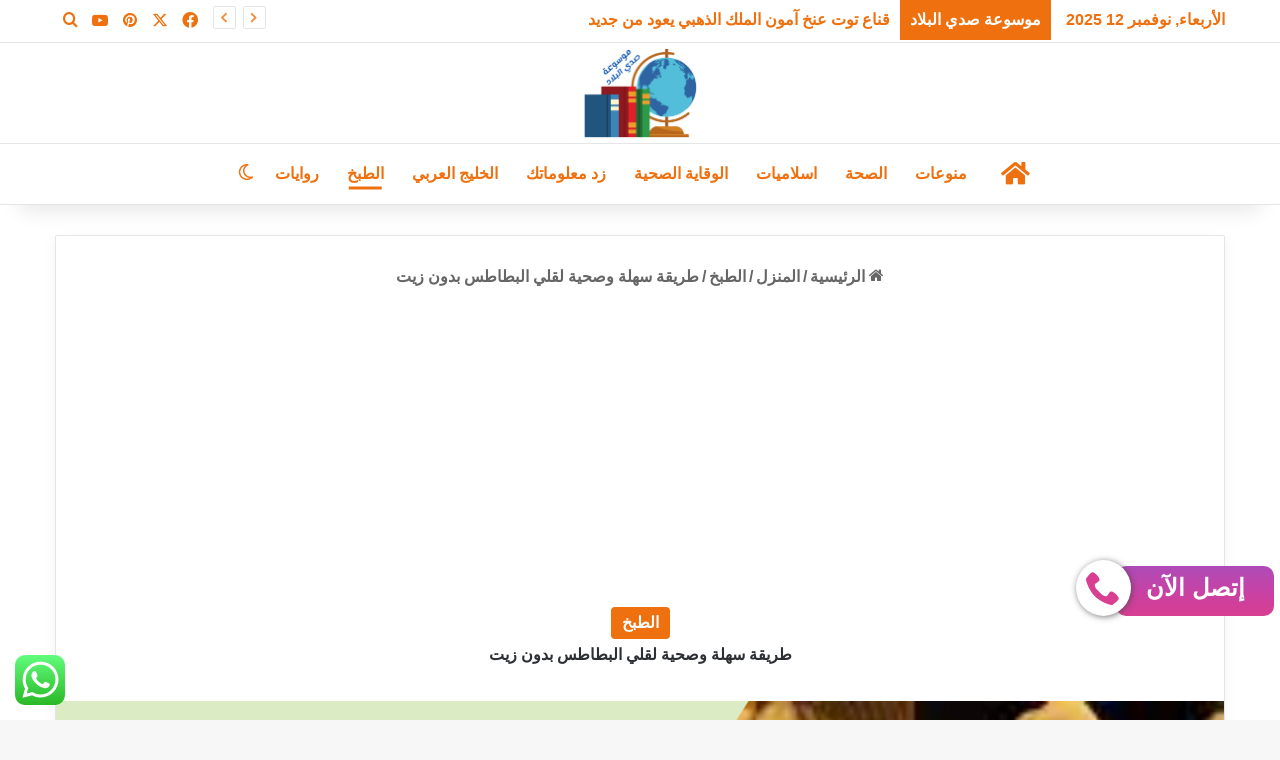

--- FILE ---
content_type: text/html; charset=UTF-8
request_url: https://www.elblad.news/an-easy-and-healthy-way-to-fry-potatoes-without-oil/
body_size: 69887
content:
<!DOCTYPE html>
<html dir="rtl" lang="ar" class="" data-skin="light">
<head>
	<meta name="google-site-verification" content="YdGLNjAFkHDmHjveBFIZgd_Q-daeECvCRLy8u4KXxVg" />
	<script async src="https://pagead2.googlesyndication.com/pagead/js/adsbygoogle.js?client=ca-pub-8615360051800909"
     crossorigin="anonymous"></script>
	
	<meta charset="UTF-8" />
	<link rel="profile" href="https://gmpg.org/xfn/11" />
	
<meta http-equiv='x-dns-prefetch-control' content='on'>
<link rel='dns-prefetch' href='//cdnjs.cloudflare.com' />
<link rel='dns-prefetch' href='//ajax.googleapis.com' />
<link rel='dns-prefetch' href='//fonts.googleapis.com' />
<link rel='dns-prefetch' href='//fonts.gstatic.com' />
<link rel='dns-prefetch' href='//s.gravatar.com' />
<link rel='dns-prefetch' href='//www.google-analytics.com' />
<meta name='robots' content='index, follow, max-image-preview:large, max-snippet:-1, max-video-preview:-1' />
	<style>img:is([sizes="auto" i], [sizes^="auto," i]) { contain-intrinsic-size: 3000px 1500px }</style>
	
	<!-- This site is optimized with the Yoast SEO plugin v26.3 - https://yoast.com/wordpress/plugins/seo/ -->
	<title>طريقة سهلة وصحية لقلي البطاطس بدون زيت - موسوعة صدي البلاد</title>
	<meta name="description" content="طريقة سهلة وصحية لقلي البطاطس بدون زيت كثيرًا ما يستمتع الناس بتناول البطاطس المقلية، ولكن القلي التقليدي يحتوي على كمية كبيرة من الزيوت" />
	<link rel="canonical" href="https://www.elblad.news/an-easy-and-healthy-way-to-fry-potatoes-without-oil/" />
	<meta property="og:locale" content="ar_AR" />
	<meta property="og:type" content="article" />
	<meta property="og:title" content="طريقة سهلة وصحية لقلي البطاطس بدون زيت - موسوعة صدي البلاد" />
	<meta property="og:description" content="طريقة سهلة وصحية لقلي البطاطس بدون زيت كثيرًا ما يستمتع الناس بتناول البطاطس المقلية، ولكن القلي التقليدي يحتوي على كمية كبيرة من الزيوت" />
	<meta property="og:url" content="https://www.elblad.news/an-easy-and-healthy-way-to-fry-potatoes-without-oil/" />
	<meta property="og:site_name" content="موسوعة صدي البلاد" />
	<meta property="article:publisher" content="https://www.facebook.com/ElbladOfficial" />
	<meta property="article:published_time" content="2025-08-08T17:17:57+00:00" />
	<meta property="og:image" content="https://www.elblad.news/wp-content/uploads/2023/09/طريقة-سهلة-وصحية-لقلي-البطاطس-بدون-زيت.png" />
	<meta property="og:image:width" content="1200" />
	<meta property="og:image:height" content="700" />
	<meta property="og:image:type" content="image/png" />
	<meta name="author" content="ahmed shehata" />
	<meta name="twitter:card" content="summary_large_image" />
	<meta name="twitter:creator" content="@ElbladOfficial" />
	<meta name="twitter:site" content="@ElbladOfficial" />
	<meta name="twitter:label1" content="كُتب بواسطة" />
	<meta name="twitter:data1" content="ahmed shehata" />
	<meta name="twitter:label2" content="وقت القراءة المُقدّر" />
	<meta name="twitter:data2" content="14 دقيقة" />
	<script type="application/ld+json" class="yoast-schema-graph">{"@context":"https://schema.org","@graph":[{"@type":"Article","@id":"https://www.elblad.news/an-easy-and-healthy-way-to-fry-potatoes-without-oil/#article","isPartOf":{"@id":"https://www.elblad.news/an-easy-and-healthy-way-to-fry-potatoes-without-oil/"},"author":{"name":"ahmed shehata","@id":"https://www.elblad.news/#/schema/person/a7f863d6defbfd311d6b85e9990715cd"},"headline":"طريقة سهلة وصحية لقلي البطاطس بدون زيت","datePublished":"2025-08-08T17:17:57+00:00","mainEntityOfPage":{"@id":"https://www.elblad.news/an-easy-and-healthy-way-to-fry-potatoes-without-oil/"},"wordCount":13,"commentCount":0,"publisher":{"@id":"https://www.elblad.news/#organization"},"image":{"@id":"https://www.elblad.news/an-easy-and-healthy-way-to-fry-potatoes-without-oil/#primaryimage"},"thumbnailUrl":"https://www.elblad.news/wp-content/uploads/2023/09/طريقة-سهلة-وصحية-لقلي-البطاطس-بدون-زيت.png","keywords":["بطاطس محمره في الميكرويف","طريقة عمل بطاطس مقلية بطريقة صحية","قلي البطاطس بالماء","هل يمكن قلي البطاطس بدون زيت"],"articleSection":["الطبخ"],"inLanguage":"ar","potentialAction":[{"@type":"CommentAction","name":"Comment","target":["https://www.elblad.news/an-easy-and-healthy-way-to-fry-potatoes-without-oil/#respond"]}]},{"@type":"WebPage","@id":"https://www.elblad.news/an-easy-and-healthy-way-to-fry-potatoes-without-oil/","url":"https://www.elblad.news/an-easy-and-healthy-way-to-fry-potatoes-without-oil/","name":"طريقة سهلة وصحية لقلي البطاطس بدون زيت - موسوعة صدي البلاد","isPartOf":{"@id":"https://www.elblad.news/#website"},"primaryImageOfPage":{"@id":"https://www.elblad.news/an-easy-and-healthy-way-to-fry-potatoes-without-oil/#primaryimage"},"image":{"@id":"https://www.elblad.news/an-easy-and-healthy-way-to-fry-potatoes-without-oil/#primaryimage"},"thumbnailUrl":"https://www.elblad.news/wp-content/uploads/2023/09/طريقة-سهلة-وصحية-لقلي-البطاطس-بدون-زيت.png","datePublished":"2025-08-08T17:17:57+00:00","description":"طريقة سهلة وصحية لقلي البطاطس بدون زيت كثيرًا ما يستمتع الناس بتناول البطاطس المقلية، ولكن القلي التقليدي يحتوي على كمية كبيرة من الزيوت","breadcrumb":{"@id":"https://www.elblad.news/an-easy-and-healthy-way-to-fry-potatoes-without-oil/#breadcrumb"},"inLanguage":"ar","potentialAction":[{"@type":"ReadAction","target":["https://www.elblad.news/an-easy-and-healthy-way-to-fry-potatoes-without-oil/"]}]},{"@type":"ImageObject","inLanguage":"ar","@id":"https://www.elblad.news/an-easy-and-healthy-way-to-fry-potatoes-without-oil/#primaryimage","url":"https://www.elblad.news/wp-content/uploads/2023/09/طريقة-سهلة-وصحية-لقلي-البطاطس-بدون-زيت.png","contentUrl":"https://www.elblad.news/wp-content/uploads/2023/09/طريقة-سهلة-وصحية-لقلي-البطاطس-بدون-زيت.png","width":1200,"height":700,"caption":"طريقة سهلة وصحية لقلي البطاطس بدون زيت"},{"@type":"BreadcrumbList","@id":"https://www.elblad.news/an-easy-and-healthy-way-to-fry-potatoes-without-oil/#breadcrumb","itemListElement":[{"@type":"ListItem","position":1,"name":"الرئيسية","item":"https://www.elblad.news/"},{"@type":"ListItem","position":2,"name":"المنزل","item":"https://www.elblad.news/%d8%a7%d9%84%d9%85%d9%86%d8%b2%d9%84/"},{"@type":"ListItem","position":3,"name":"الطبخ","item":"https://www.elblad.news/%d8%a7%d9%84%d9%85%d9%86%d8%b2%d9%84/%d8%a7%d9%84%d8%b7%d8%a8%d8%ae/"},{"@type":"ListItem","position":4,"name":"طريقة سهلة وصحية لقلي البطاطس بدون زيت"}]},{"@type":"WebSite","@id":"https://www.elblad.news/#website","url":"https://www.elblad.news/","name":"موسوعة صدي البلاد","description":"","publisher":{"@id":"https://www.elblad.news/#organization"},"potentialAction":[{"@type":"SearchAction","target":{"@type":"EntryPoint","urlTemplate":"https://www.elblad.news/?s={search_term_string}"},"query-input":{"@type":"PropertyValueSpecification","valueRequired":true,"valueName":"search_term_string"}}],"inLanguage":"ar"},{"@type":"Organization","@id":"https://www.elblad.news/#organization","name":"موسوعة صدي البلاد","alternateName":"موسوعة صدي البلاد","url":"https://www.elblad.news/","logo":{"@type":"ImageObject","inLanguage":"ar","@id":"https://www.elblad.news/#/schema/logo/image/","url":"https://www.elblad.news/wp-content/uploads/2022/11/logo-sada-elblad.png","contentUrl":"https://www.elblad.news/wp-content/uploads/2022/11/logo-sada-elblad.png","width":457,"height":361,"caption":"موسوعة صدي البلاد"},"image":{"@id":"https://www.elblad.news/#/schema/logo/image/"},"sameAs":["https://www.facebook.com/ElbladOfficial","https://x.com/ElbladOfficial","https://www.pinterest.com/ElbladOfficial/","https://www.youtube.com/channel/UCb5zJkLo9XLSobbkcRdKvow?sub_confirmation=1","https://t.me/ElbladOfficial","https://www.reddit.com/user/elbiladnews","https://www.instagram.com/ElbladOfficial/","https://elbiladnews.quora.com/"]},{"@type":"Person","@id":"https://www.elblad.news/#/schema/person/a7f863d6defbfd311d6b85e9990715cd","name":"ahmed shehata","image":{"@type":"ImageObject","inLanguage":"ar","@id":"https://www.elblad.news/#/schema/person/image/","url":"https://secure.gravatar.com/avatar/fc473c55fce565f254bc9d1875caccddd05f4bc5fb976f1226236b9a845fd9f8?s=96&d=mm&r=g","contentUrl":"https://secure.gravatar.com/avatar/fc473c55fce565f254bc9d1875caccddd05f4bc5fb976f1226236b9a845fd9f8?s=96&d=mm&r=g","caption":"ahmed shehata"},"sameAs":["https://www.elblad.news/"]}]}</script>
	<!-- / Yoast SEO plugin. -->


<link rel="alternate" type="application/rss+xml" title="موسوعة صدي البلاد &laquo; الخلاصة" href="https://www.elblad.news/feed/" />
<link rel="alternate" type="application/rss+xml" title="موسوعة صدي البلاد &laquo; خلاصة التعليقات" href="https://www.elblad.news/comments/feed/" />
		<script type="text/javascript">
			try {
				if( 'undefined' != typeof localStorage ){
					var tieSkin = localStorage.getItem('tie-skin');
				}

				
				var html = document.getElementsByTagName('html')[0].classList,
						htmlSkin = 'light';

				if( html.contains('dark-skin') ){
					htmlSkin = 'dark';
				}

				if( tieSkin != null && tieSkin != htmlSkin ){
					html.add('tie-skin-inverted');
					var tieSkinInverted = true;
				}

				if( tieSkin == 'dark' ){
					html.add('dark-skin');
				}
				else if( tieSkin == 'light' ){
					html.remove( 'dark-skin' );
				}
				
			} catch(e) { console.log( e ) }

		</script>
		<link rel="alternate" type="application/rss+xml" title="موسوعة صدي البلاد &laquo; طريقة سهلة وصحية لقلي البطاطس بدون زيت خلاصة التعليقات" href="https://www.elblad.news/an-easy-and-healthy-way-to-fry-potatoes-without-oil/feed/" />

		<style type="text/css">
			:root{				
			--tie-preset-gradient-1: linear-gradient(135deg, rgba(6, 147, 227, 1) 0%, rgb(155, 81, 224) 100%);
			--tie-preset-gradient-2: linear-gradient(135deg, rgb(122, 220, 180) 0%, rgb(0, 208, 130) 100%);
			--tie-preset-gradient-3: linear-gradient(135deg, rgba(252, 185, 0, 1) 0%, rgba(255, 105, 0, 1) 100%);
			--tie-preset-gradient-4: linear-gradient(135deg, rgba(255, 105, 0, 1) 0%, rgb(207, 46, 46) 100%);
			--tie-preset-gradient-5: linear-gradient(135deg, rgb(238, 238, 238) 0%, rgb(169, 184, 195) 100%);
			--tie-preset-gradient-6: linear-gradient(135deg, rgb(74, 234, 220) 0%, rgb(151, 120, 209) 20%, rgb(207, 42, 186) 40%, rgb(238, 44, 130) 60%, rgb(251, 105, 98) 80%, rgb(254, 248, 76) 100%);
			--tie-preset-gradient-7: linear-gradient(135deg, rgb(255, 206, 236) 0%, rgb(152, 150, 240) 100%);
			--tie-preset-gradient-8: linear-gradient(135deg, rgb(254, 205, 165) 0%, rgb(254, 45, 45) 50%, rgb(107, 0, 62) 100%);
			--tie-preset-gradient-9: linear-gradient(135deg, rgb(255, 203, 112) 0%, rgb(199, 81, 192) 50%, rgb(65, 88, 208) 100%);
			--tie-preset-gradient-10: linear-gradient(135deg, rgb(255, 245, 203) 0%, rgb(182, 227, 212) 50%, rgb(51, 167, 181) 100%);
			--tie-preset-gradient-11: linear-gradient(135deg, rgb(202, 248, 128) 0%, rgb(113, 206, 126) 100%);
			--tie-preset-gradient-12: linear-gradient(135deg, rgb(2, 3, 129) 0%, rgb(40, 116, 252) 100%);
			--tie-preset-gradient-13: linear-gradient(135deg, #4D34FA, #ad34fa);
			--tie-preset-gradient-14: linear-gradient(135deg, #0057FF, #31B5FF);
			--tie-preset-gradient-15: linear-gradient(135deg, #FF007A, #FF81BD);
			--tie-preset-gradient-16: linear-gradient(135deg, #14111E, #4B4462);
			--tie-preset-gradient-17: linear-gradient(135deg, #F32758, #FFC581);

			
					--main-nav-background: #FFFFFF;
					--main-nav-secondry-background: rgba(0,0,0,0.03);
					--main-nav-primary-color: #0088ff;
					--main-nav-contrast-primary-color: #FFFFFF;
					--main-nav-text-color: #2c2f34;
					--main-nav-secondry-text-color: rgba(0,0,0,0.5);
					--main-nav-main-border-color: rgba(0,0,0,0.1);
					--main-nav-secondry-border-color: rgba(0,0,0,0.08);
				--tie-buttons-radius: 100px;
			}
		</style>
	<meta name="viewport" content="width=device-width, initial-scale=1.0" /><script type="text/javascript">
/* <![CDATA[ */
window._wpemojiSettings = {"baseUrl":"https:\/\/s.w.org\/images\/core\/emoji\/16.0.1\/72x72\/","ext":".png","svgUrl":"https:\/\/s.w.org\/images\/core\/emoji\/16.0.1\/svg\/","svgExt":".svg","source":{"concatemoji":"https:\/\/www.elblad.news\/wp-includes\/js\/wp-emoji-release.min.js?ver=6.8.3"}};
/*! This file is auto-generated */
!function(s,n){var o,i,e;function c(e){try{var t={supportTests:e,timestamp:(new Date).valueOf()};sessionStorage.setItem(o,JSON.stringify(t))}catch(e){}}function p(e,t,n){e.clearRect(0,0,e.canvas.width,e.canvas.height),e.fillText(t,0,0);var t=new Uint32Array(e.getImageData(0,0,e.canvas.width,e.canvas.height).data),a=(e.clearRect(0,0,e.canvas.width,e.canvas.height),e.fillText(n,0,0),new Uint32Array(e.getImageData(0,0,e.canvas.width,e.canvas.height).data));return t.every(function(e,t){return e===a[t]})}function u(e,t){e.clearRect(0,0,e.canvas.width,e.canvas.height),e.fillText(t,0,0);for(var n=e.getImageData(16,16,1,1),a=0;a<n.data.length;a++)if(0!==n.data[a])return!1;return!0}function f(e,t,n,a){switch(t){case"flag":return n(e,"\ud83c\udff3\ufe0f\u200d\u26a7\ufe0f","\ud83c\udff3\ufe0f\u200b\u26a7\ufe0f")?!1:!n(e,"\ud83c\udde8\ud83c\uddf6","\ud83c\udde8\u200b\ud83c\uddf6")&&!n(e,"\ud83c\udff4\udb40\udc67\udb40\udc62\udb40\udc65\udb40\udc6e\udb40\udc67\udb40\udc7f","\ud83c\udff4\u200b\udb40\udc67\u200b\udb40\udc62\u200b\udb40\udc65\u200b\udb40\udc6e\u200b\udb40\udc67\u200b\udb40\udc7f");case"emoji":return!a(e,"\ud83e\udedf")}return!1}function g(e,t,n,a){var r="undefined"!=typeof WorkerGlobalScope&&self instanceof WorkerGlobalScope?new OffscreenCanvas(300,150):s.createElement("canvas"),o=r.getContext("2d",{willReadFrequently:!0}),i=(o.textBaseline="top",o.font="600 32px Arial",{});return e.forEach(function(e){i[e]=t(o,e,n,a)}),i}function t(e){var t=s.createElement("script");t.src=e,t.defer=!0,s.head.appendChild(t)}"undefined"!=typeof Promise&&(o="wpEmojiSettingsSupports",i=["flag","emoji"],n.supports={everything:!0,everythingExceptFlag:!0},e=new Promise(function(e){s.addEventListener("DOMContentLoaded",e,{once:!0})}),new Promise(function(t){var n=function(){try{var e=JSON.parse(sessionStorage.getItem(o));if("object"==typeof e&&"number"==typeof e.timestamp&&(new Date).valueOf()<e.timestamp+604800&&"object"==typeof e.supportTests)return e.supportTests}catch(e){}return null}();if(!n){if("undefined"!=typeof Worker&&"undefined"!=typeof OffscreenCanvas&&"undefined"!=typeof URL&&URL.createObjectURL&&"undefined"!=typeof Blob)try{var e="postMessage("+g.toString()+"("+[JSON.stringify(i),f.toString(),p.toString(),u.toString()].join(",")+"));",a=new Blob([e],{type:"text/javascript"}),r=new Worker(URL.createObjectURL(a),{name:"wpTestEmojiSupports"});return void(r.onmessage=function(e){c(n=e.data),r.terminate(),t(n)})}catch(e){}c(n=g(i,f,p,u))}t(n)}).then(function(e){for(var t in e)n.supports[t]=e[t],n.supports.everything=n.supports.everything&&n.supports[t],"flag"!==t&&(n.supports.everythingExceptFlag=n.supports.everythingExceptFlag&&n.supports[t]);n.supports.everythingExceptFlag=n.supports.everythingExceptFlag&&!n.supports.flag,n.DOMReady=!1,n.readyCallback=function(){n.DOMReady=!0}}).then(function(){return e}).then(function(){var e;n.supports.everything||(n.readyCallback(),(e=n.source||{}).concatemoji?t(e.concatemoji):e.wpemoji&&e.twemoji&&(t(e.twemoji),t(e.wpemoji)))}))}((window,document),window._wpemojiSettings);
/* ]]> */
</script>

<link rel='stylesheet' id='ht_ctc_main_css-css' href='https://www.elblad.news/wp-content/plugins/click-to-chat-for-whatsapp/new/inc/assets/css/main.css?ver=4.30' type='text/css' media='all' />
<style id='wp-emoji-styles-inline-css' type='text/css'>

	img.wp-smiley, img.emoji {
		display: inline !important;
		border: none !important;
		box-shadow: none !important;
		height: 1em !important;
		width: 1em !important;
		margin: 0 0.07em !important;
		vertical-align: -0.1em !important;
		background: none !important;
		padding: 0 !important;
	}
</style>
<style id='global-styles-inline-css' type='text/css'>
:root{--wp--preset--aspect-ratio--square: 1;--wp--preset--aspect-ratio--4-3: 4/3;--wp--preset--aspect-ratio--3-4: 3/4;--wp--preset--aspect-ratio--3-2: 3/2;--wp--preset--aspect-ratio--2-3: 2/3;--wp--preset--aspect-ratio--16-9: 16/9;--wp--preset--aspect-ratio--9-16: 9/16;--wp--preset--color--black: #000000;--wp--preset--color--cyan-bluish-gray: #abb8c3;--wp--preset--color--white: #ffffff;--wp--preset--color--pale-pink: #f78da7;--wp--preset--color--vivid-red: #cf2e2e;--wp--preset--color--luminous-vivid-orange: #ff6900;--wp--preset--color--luminous-vivid-amber: #fcb900;--wp--preset--color--light-green-cyan: #7bdcb5;--wp--preset--color--vivid-green-cyan: #00d084;--wp--preset--color--pale-cyan-blue: #8ed1fc;--wp--preset--color--vivid-cyan-blue: #0693e3;--wp--preset--color--vivid-purple: #9b51e0;--wp--preset--color--global-color: #ef700e;--wp--preset--gradient--vivid-cyan-blue-to-vivid-purple: linear-gradient(135deg,rgba(6,147,227,1) 0%,rgb(155,81,224) 100%);--wp--preset--gradient--light-green-cyan-to-vivid-green-cyan: linear-gradient(135deg,rgb(122,220,180) 0%,rgb(0,208,130) 100%);--wp--preset--gradient--luminous-vivid-amber-to-luminous-vivid-orange: linear-gradient(135deg,rgba(252,185,0,1) 0%,rgba(255,105,0,1) 100%);--wp--preset--gradient--luminous-vivid-orange-to-vivid-red: linear-gradient(135deg,rgba(255,105,0,1) 0%,rgb(207,46,46) 100%);--wp--preset--gradient--very-light-gray-to-cyan-bluish-gray: linear-gradient(135deg,rgb(238,238,238) 0%,rgb(169,184,195) 100%);--wp--preset--gradient--cool-to-warm-spectrum: linear-gradient(135deg,rgb(74,234,220) 0%,rgb(151,120,209) 20%,rgb(207,42,186) 40%,rgb(238,44,130) 60%,rgb(251,105,98) 80%,rgb(254,248,76) 100%);--wp--preset--gradient--blush-light-purple: linear-gradient(135deg,rgb(255,206,236) 0%,rgb(152,150,240) 100%);--wp--preset--gradient--blush-bordeaux: linear-gradient(135deg,rgb(254,205,165) 0%,rgb(254,45,45) 50%,rgb(107,0,62) 100%);--wp--preset--gradient--luminous-dusk: linear-gradient(135deg,rgb(255,203,112) 0%,rgb(199,81,192) 50%,rgb(65,88,208) 100%);--wp--preset--gradient--pale-ocean: linear-gradient(135deg,rgb(255,245,203) 0%,rgb(182,227,212) 50%,rgb(51,167,181) 100%);--wp--preset--gradient--electric-grass: linear-gradient(135deg,rgb(202,248,128) 0%,rgb(113,206,126) 100%);--wp--preset--gradient--midnight: linear-gradient(135deg,rgb(2,3,129) 0%,rgb(40,116,252) 100%);--wp--preset--font-size--small: 13px;--wp--preset--font-size--medium: 20px;--wp--preset--font-size--large: 36px;--wp--preset--font-size--x-large: 42px;--wp--preset--spacing--20: 0.44rem;--wp--preset--spacing--30: 0.67rem;--wp--preset--spacing--40: 1rem;--wp--preset--spacing--50: 1.5rem;--wp--preset--spacing--60: 2.25rem;--wp--preset--spacing--70: 3.38rem;--wp--preset--spacing--80: 5.06rem;--wp--preset--shadow--natural: 6px 6px 9px rgba(0, 0, 0, 0.2);--wp--preset--shadow--deep: 12px 12px 50px rgba(0, 0, 0, 0.4);--wp--preset--shadow--sharp: 6px 6px 0px rgba(0, 0, 0, 0.2);--wp--preset--shadow--outlined: 6px 6px 0px -3px rgba(255, 255, 255, 1), 6px 6px rgba(0, 0, 0, 1);--wp--preset--shadow--crisp: 6px 6px 0px rgba(0, 0, 0, 1);}:where(.is-layout-flex){gap: 0.5em;}:where(.is-layout-grid){gap: 0.5em;}body .is-layout-flex{display: flex;}.is-layout-flex{flex-wrap: wrap;align-items: center;}.is-layout-flex > :is(*, div){margin: 0;}body .is-layout-grid{display: grid;}.is-layout-grid > :is(*, div){margin: 0;}:where(.wp-block-columns.is-layout-flex){gap: 2em;}:where(.wp-block-columns.is-layout-grid){gap: 2em;}:where(.wp-block-post-template.is-layout-flex){gap: 1.25em;}:where(.wp-block-post-template.is-layout-grid){gap: 1.25em;}.has-black-color{color: var(--wp--preset--color--black) !important;}.has-cyan-bluish-gray-color{color: var(--wp--preset--color--cyan-bluish-gray) !important;}.has-white-color{color: var(--wp--preset--color--white) !important;}.has-pale-pink-color{color: var(--wp--preset--color--pale-pink) !important;}.has-vivid-red-color{color: var(--wp--preset--color--vivid-red) !important;}.has-luminous-vivid-orange-color{color: var(--wp--preset--color--luminous-vivid-orange) !important;}.has-luminous-vivid-amber-color{color: var(--wp--preset--color--luminous-vivid-amber) !important;}.has-light-green-cyan-color{color: var(--wp--preset--color--light-green-cyan) !important;}.has-vivid-green-cyan-color{color: var(--wp--preset--color--vivid-green-cyan) !important;}.has-pale-cyan-blue-color{color: var(--wp--preset--color--pale-cyan-blue) !important;}.has-vivid-cyan-blue-color{color: var(--wp--preset--color--vivid-cyan-blue) !important;}.has-vivid-purple-color{color: var(--wp--preset--color--vivid-purple) !important;}.has-black-background-color{background-color: var(--wp--preset--color--black) !important;}.has-cyan-bluish-gray-background-color{background-color: var(--wp--preset--color--cyan-bluish-gray) !important;}.has-white-background-color{background-color: var(--wp--preset--color--white) !important;}.has-pale-pink-background-color{background-color: var(--wp--preset--color--pale-pink) !important;}.has-vivid-red-background-color{background-color: var(--wp--preset--color--vivid-red) !important;}.has-luminous-vivid-orange-background-color{background-color: var(--wp--preset--color--luminous-vivid-orange) !important;}.has-luminous-vivid-amber-background-color{background-color: var(--wp--preset--color--luminous-vivid-amber) !important;}.has-light-green-cyan-background-color{background-color: var(--wp--preset--color--light-green-cyan) !important;}.has-vivid-green-cyan-background-color{background-color: var(--wp--preset--color--vivid-green-cyan) !important;}.has-pale-cyan-blue-background-color{background-color: var(--wp--preset--color--pale-cyan-blue) !important;}.has-vivid-cyan-blue-background-color{background-color: var(--wp--preset--color--vivid-cyan-blue) !important;}.has-vivid-purple-background-color{background-color: var(--wp--preset--color--vivid-purple) !important;}.has-black-border-color{border-color: var(--wp--preset--color--black) !important;}.has-cyan-bluish-gray-border-color{border-color: var(--wp--preset--color--cyan-bluish-gray) !important;}.has-white-border-color{border-color: var(--wp--preset--color--white) !important;}.has-pale-pink-border-color{border-color: var(--wp--preset--color--pale-pink) !important;}.has-vivid-red-border-color{border-color: var(--wp--preset--color--vivid-red) !important;}.has-luminous-vivid-orange-border-color{border-color: var(--wp--preset--color--luminous-vivid-orange) !important;}.has-luminous-vivid-amber-border-color{border-color: var(--wp--preset--color--luminous-vivid-amber) !important;}.has-light-green-cyan-border-color{border-color: var(--wp--preset--color--light-green-cyan) !important;}.has-vivid-green-cyan-border-color{border-color: var(--wp--preset--color--vivid-green-cyan) !important;}.has-pale-cyan-blue-border-color{border-color: var(--wp--preset--color--pale-cyan-blue) !important;}.has-vivid-cyan-blue-border-color{border-color: var(--wp--preset--color--vivid-cyan-blue) !important;}.has-vivid-purple-border-color{border-color: var(--wp--preset--color--vivid-purple) !important;}.has-vivid-cyan-blue-to-vivid-purple-gradient-background{background: var(--wp--preset--gradient--vivid-cyan-blue-to-vivid-purple) !important;}.has-light-green-cyan-to-vivid-green-cyan-gradient-background{background: var(--wp--preset--gradient--light-green-cyan-to-vivid-green-cyan) !important;}.has-luminous-vivid-amber-to-luminous-vivid-orange-gradient-background{background: var(--wp--preset--gradient--luminous-vivid-amber-to-luminous-vivid-orange) !important;}.has-luminous-vivid-orange-to-vivid-red-gradient-background{background: var(--wp--preset--gradient--luminous-vivid-orange-to-vivid-red) !important;}.has-very-light-gray-to-cyan-bluish-gray-gradient-background{background: var(--wp--preset--gradient--very-light-gray-to-cyan-bluish-gray) !important;}.has-cool-to-warm-spectrum-gradient-background{background: var(--wp--preset--gradient--cool-to-warm-spectrum) !important;}.has-blush-light-purple-gradient-background{background: var(--wp--preset--gradient--blush-light-purple) !important;}.has-blush-bordeaux-gradient-background{background: var(--wp--preset--gradient--blush-bordeaux) !important;}.has-luminous-dusk-gradient-background{background: var(--wp--preset--gradient--luminous-dusk) !important;}.has-pale-ocean-gradient-background{background: var(--wp--preset--gradient--pale-ocean) !important;}.has-electric-grass-gradient-background{background: var(--wp--preset--gradient--electric-grass) !important;}.has-midnight-gradient-background{background: var(--wp--preset--gradient--midnight) !important;}.has-small-font-size{font-size: var(--wp--preset--font-size--small) !important;}.has-medium-font-size{font-size: var(--wp--preset--font-size--medium) !important;}.has-large-font-size{font-size: var(--wp--preset--font-size--large) !important;}.has-x-large-font-size{font-size: var(--wp--preset--font-size--x-large) !important;}
:where(.wp-block-post-template.is-layout-flex){gap: 1.25em;}:where(.wp-block-post-template.is-layout-grid){gap: 1.25em;}
:where(.wp-block-columns.is-layout-flex){gap: 2em;}:where(.wp-block-columns.is-layout-grid){gap: 2em;}
:root :where(.wp-block-pullquote){font-size: 1.5em;line-height: 1.6;}
</style>
<link rel='stylesheet' id='contact-form-7-css' href='https://www.elblad.news/wp-content/plugins/contact-form-7/includes/css/styles.css?ver=6.1.3' type='text/css' media='all' />
<link rel='stylesheet' id='contact-form-7-rtl-css' href='https://www.elblad.news/wp-content/plugins/contact-form-7/includes/css/styles-rtl.css?ver=6.1.3' type='text/css' media='all' />
<link rel='stylesheet' id='taqyeem-buttons-style-css' href='https://www.elblad.news/wp-content/plugins/taqyeem-buttons/assets/style.css?ver=6.8.3' type='text/css' media='all' />
<link rel='stylesheet' id='tie-css-base-css' href='https://www.elblad.news/wp-content/themes/jannah/assets/css/base.min.css?ver=7.5.1' type='text/css' media='all' />
<link rel='stylesheet' id='tie-css-styles-css' href='https://www.elblad.news/wp-content/themes/jannah/assets/css/style.min.css?ver=7.5.1' type='text/css' media='all' />
<link rel='stylesheet' id='tie-css-widgets-css' href='https://www.elblad.news/wp-content/themes/jannah/assets/css/widgets.min.css?ver=7.5.1' type='text/css' media='all' />
<link rel='stylesheet' id='tie-css-helpers-css' href='https://www.elblad.news/wp-content/themes/jannah/assets/css/helpers.min.css?ver=7.5.1' type='text/css' media='all' />
<link rel='stylesheet' id='tie-fontawesome5-css' href='https://www.elblad.news/wp-content/themes/jannah/assets/css/fontawesome.css?ver=7.5.1' type='text/css' media='all' />
<link rel='stylesheet' id='tie-css-shortcodes-css' href='https://www.elblad.news/wp-content/themes/jannah/assets/css/plugins/shortcodes.min.css?ver=7.5.1' type='text/css' media='all' />
<link rel='stylesheet' id='tie-css-single-css' href='https://www.elblad.news/wp-content/themes/jannah/assets/css/single.min.css?ver=7.5.1' type='text/css' media='all' />
<link rel='stylesheet' id='tie-css-print-css' href='https://www.elblad.news/wp-content/themes/jannah/assets/css/print.css?ver=7.5.1' type='text/css' media='print' />
<link rel='stylesheet' id='taqyeem-styles-css' href='https://www.elblad.news/wp-content/themes/jannah/assets/css/plugins/taqyeem.min.css?ver=7.5.1' type='text/css' media='all' />
<style id='taqyeem-styles-inline-css' type='text/css'>
body{font-family: Arial,Helvetica,sans-serif;}.logo-text,h1,h2,h3,h4,h5,h6,.the-subtitle{font-family: Arial,Helvetica,sans-serif;}#main-nav .main-menu > ul > li > a{font-family: Arial,Helvetica,sans-serif;}blockquote p{font-family: Arial,Helvetica,sans-serif;}body{font-size: 16px;font-weight: 600;}#logo.text-logo .logo-text{font-size: 16px;font-weight: 600;}#top-nav .top-menu > ul > li > a{font-size: 15px;font-weight: 600;}#top-nav .top-menu > ul ul li a{font-size: 15px;font-weight: 600;}#main-nav .main-menu > ul > li > a{font-size: 16px;font-weight: 600;}#main-nav .main-menu > ul ul li a{font-size: 16px;font-weight: 600;}#mobile-menu li a{font-size: 15px;font-weight: 600;}.breaking .breaking-title{font-size: 16px;font-weight: 600;}.ticker-wrapper .ticker-content{font-size: 16px;font-weight: 600;}body .button,body [type="submit"]{font-size: 16px;font-weight: 600;}#breadcrumb{font-size: 16px;font-weight: 600;}.post-cat{font-size: 16px;font-weight: 600;}.entry-header h1.entry-title{font-size: 16px;font-weight: 600;}h1.page-title{font-size: 16px;font-weight: 600;}#the-post .entry-content,#the-post .entry-content p{font-size: 16px;font-weight: 600;}.comment-list .comment-body p{font-size: 16px;font-weight: 600;}#the-post .entry-content blockquote,#the-post .entry-content blockquote p{font-size: 16px;font-weight: 600;}#tie-wrapper .mag-box-title h3{font-size: 16px;font-weight: 600;}@media (min-width: 992px){.container-404 h2{font-size: 16px;font-weight: 600;}}@media (min-width: 992px){.container-404 h3{font-size: 15px;font-weight: 600;}}@media (min-width: 992px){.container-404 h4{font-size: 14px;font-weight: 600;}}@media (min-width: 768px){.section-title.section-title-default,.section-title-centered{font-size: 16px;font-weight: 600;}}@media (min-width: 768px){.section-title-big{font-size: 16px;font-weight: 600;}}#tie-wrapper .copyright-text{font-size: 16px;font-weight: 600;}#footer .widget-title .the-subtitle{font-size: 16px;font-weight: 600;}#tie-wrapper .widget-title .the-subtitle,#tie-wrapper #comments-title,#tie-wrapper .comment-reply-title,#tie-wrapper .woocommerce-tabs .panel h2,#tie-wrapper .related.products h2,#tie-wrapper #bbpress-forums #new-post > fieldset.bbp-form > legend,#tie-wrapper .entry-content .review-box-header{font-size: 16px;font-weight: 600;}.post-widget-body .post-title,.timeline-widget ul li h3,.posts-list-half-posts li .post-title{font-size: 16px;font-weight: 600;}#tie-wrapper .media-page-layout .thumb-title,#tie-wrapper .mag-box.full-width-img-news-box .posts-items>li .post-title,#tie-wrapper .miscellaneous-box .posts-items>li:first-child .post-title,#tie-wrapper .big-thumb-left-box .posts-items li:first-child .post-title{font-size: 16px;font-weight: 600;}#tie-wrapper .mag-box.wide-post-box .posts-items>li:nth-child(n) .post-title,#tie-wrapper .mag-box.big-post-left-box li:first-child .post-title,#tie-wrapper .mag-box.big-post-top-box li:first-child .post-title,#tie-wrapper .mag-box.half-box li:first-child .post-title,#tie-wrapper .mag-box.big-posts-box .posts-items>li:nth-child(n) .post-title,#tie-wrapper .mag-box.mini-posts-box .posts-items>li:nth-child(n) .post-title,#tie-wrapper .mag-box.latest-poroducts-box .products .product h2{font-size: 16px;font-weight: 600;}#tie-wrapper .mag-box.big-post-left-box li:not(:first-child) .post-title,#tie-wrapper .mag-box.big-post-top-box li:not(:first-child) .post-title,#tie-wrapper .mag-box.half-box li:not(:first-child) .post-title,#tie-wrapper .mag-box.big-thumb-left-box li:not(:first-child) .post-title,#tie-wrapper .mag-box.scrolling-box .slide .post-title,#tie-wrapper .mag-box.miscellaneous-box li:not(:first-child) .post-title{font-size: 16px;font-weight: 600;}@media (min-width: 992px){.full-width .fullwidth-slider-wrapper .thumb-overlay .thumb-content .thumb-title,.full-width .wide-next-prev-slider-wrapper .thumb-overlay .thumb-content .thumb-title,.full-width .wide-slider-with-navfor-wrapper .thumb-overlay .thumb-content .thumb-title,.full-width .boxed-slider-wrapper .thumb-overlay .thumb-title{font-size: 16px;font-weight: 600;}}@media (min-width: 992px){.has-sidebar .fullwidth-slider-wrapper .thumb-overlay .thumb-content .thumb-title,.has-sidebar .wide-next-prev-slider-wrapper .thumb-overlay .thumb-content .thumb-title,.has-sidebar .wide-slider-with-navfor-wrapper .thumb-overlay .thumb-content .thumb-title,.has-sidebar .boxed-slider-wrapper .thumb-overlay .thumb-title{font-size: 16px;font-weight: 600;}}@media (min-width: 768px){#tie-wrapper .main-slider.grid-3-slides .slide .grid-item:nth-child(1) .thumb-title,#tie-wrapper .main-slider.grid-5-first-big .slide .grid-item:nth-child(1) .thumb-title,#tie-wrapper .main-slider.grid-5-big-centerd .slide .grid-item:nth-child(1) .thumb-title,#tie-wrapper .main-slider.grid-4-big-first-half-second .slide .grid-item:nth-child(1) .thumb-title,#tie-wrapper .main-slider.grid-2-big .thumb-overlay .thumb-title,#tie-wrapper .wide-slider-three-slids-wrapper .thumb-title{font-size: 16px;font-weight: 600;}}@media (min-width: 768px){#tie-wrapper .boxed-slider-three-slides-wrapper .slide .thumb-title,#tie-wrapper .grid-3-slides .slide .grid-item:nth-child(n+2) .thumb-title,#tie-wrapper .grid-5-first-big .slide .grid-item:nth-child(n+2) .thumb-title,#tie-wrapper .grid-5-big-centerd .slide .grid-item:nth-child(n+2) .thumb-title,#tie-wrapper .grid-4-big-first-half-second .slide .grid-item:nth-child(n+2) .thumb-title,#tie-wrapper .grid-5-in-rows .grid-item:nth-child(n) .thumb-overlay .thumb-title,#tie-wrapper .main-slider.grid-4-slides .thumb-overlay .thumb-title,#tie-wrapper .grid-6-slides .thumb-overlay .thumb-title,#tie-wrapper .boxed-four-taller-slider .slide .thumb-title{font-size: 16px;font-weight: 600;}}:root:root{--brand-color: #ef700e;--dark-brand-color: #bd3e00;--bright-color: #FFFFFF;--base-color: #2c2f34;}#footer-widgets-container{border-top: 8px solid #ef700e;-webkit-box-shadow: 0 -5px 0 rgba(0,0,0,0.07); -moz-box-shadow: 0 -8px 0 rgba(0,0,0,0.07); box-shadow: 0 -8px 0 rgba(0,0,0,0.07);}#reading-position-indicator{box-shadow: 0 0 10px rgba( 239,112,14,0.7);}:root:root{--brand-color: #ef700e;--dark-brand-color: #bd3e00;--bright-color: #FFFFFF;--base-color: #2c2f34;}#footer-widgets-container{border-top: 8px solid #ef700e;-webkit-box-shadow: 0 -5px 0 rgba(0,0,0,0.07); -moz-box-shadow: 0 -8px 0 rgba(0,0,0,0.07); box-shadow: 0 -8px 0 rgba(0,0,0,0.07);}#reading-position-indicator{box-shadow: 0 0 10px rgba( 239,112,14,0.7);}.tie-weather-widget.widget,.container-wrapper{box-shadow: 0 5px 15px 0 rgba(0,0,0,0.05);}.dark-skin .tie-weather-widget.widget,.dark-skin .container-wrapper{box-shadow: 0 5px 15px 0 rgba(0,0,0,0.2);}#header-notification-bar{background: var( --tie-preset-gradient-13 );}#header-notification-bar{--tie-buttons-color: #FFFFFF;--tie-buttons-border-color: #FFFFFF;--tie-buttons-hover-color: #e1e1e1;--tie-buttons-hover-text: #000000;}#header-notification-bar{--tie-buttons-text: #000000;}#top-nav a:not(:hover),#top-nav input,#top-nav #search-submit,#top-nav .fa-spinner,#top-nav .dropdown-social-icons li a span,#top-nav .components > li .social-link:not(:hover) span,#autocomplete-suggestions.search-in-top-nav a{color: #ef700e;}#top-nav input::-moz-placeholder{color: #ef700e;}#top-nav input:-moz-placeholder{color: #ef700e;}#top-nav input:-ms-input-placeholder{color: #ef700e;}#top-nav input::-webkit-input-placeholder{color: #ef700e;}#top-nav,#top-nav .comp-sub-menu,#top-nav .tie-weather-widget{color: #ef700e;}#autocomplete-suggestions.search-in-top-nav .post-meta,#autocomplete-suggestions.search-in-top-nav .post-meta a:not(:hover){color: rgba( 239,112,14,0.7 );}#top-nav .weather-icon .icon-cloud,#top-nav .weather-icon .icon-basecloud-bg,#top-nav .weather-icon .icon-cloud-behind{color: #ef700e !important;}#top-nav .breaking-title{color: #FFFFFF;}#top-nav .breaking-title:before{background-color: #ef700e;}#top-nav .breaking-news-nav li:hover{background-color: #ef700e;border-color: #ef700e;}#main-nav a:not(:hover),#main-nav a.social-link:not(:hover) span,#main-nav .dropdown-social-icons li a span,#autocomplete-suggestions.search-in-main-nav a{color: #ef700e;}#main-nav,#main-nav input,#main-nav #search-submit,#main-nav .fa-spinner,#main-nav .comp-sub-menu,#main-nav .tie-weather-widget{color: #ef700e;}#main-nav input::-moz-placeholder{color: #ef700e;}#main-nav input:-moz-placeholder{color: #ef700e;}#main-nav input:-ms-input-placeholder{color: #ef700e;}#main-nav input::-webkit-input-placeholder{color: #ef700e;}#main-nav .mega-menu .post-meta,#main-nav .mega-menu .post-meta a,#autocomplete-suggestions.search-in-main-nav .post-meta{color: rgba(239,112,14,0.6);}#main-nav .weather-icon .icon-cloud,#main-nav .weather-icon .icon-basecloud-bg,#main-nav .weather-icon .icon-cloud-behind{color: #ef700e !important;}#the-post .entry-content a:not(.shortc-button){color: #ef700e !important;}#footer{background-color: #0a0002;}#site-info{background-color: #e8eef9;}#footer .posts-list-counter .posts-list-items li.widget-post-list:before{border-color: #0a0002;}#footer .timeline-widget a .date:before{border-color: rgba(10,0,2,0.8);}#footer .footer-boxed-widget-area,#footer textarea,#footer input:not([type=submit]),#footer select,#footer code,#footer kbd,#footer pre,#footer samp,#footer .show-more-button,#footer .slider-links .tie-slider-nav span,#footer #wp-calendar,#footer #wp-calendar tbody td,#footer #wp-calendar thead th,#footer .widget.buddypress .item-options a{border-color: rgba(255,255,255,0.1);}#footer .social-statistics-widget .white-bg li.social-icons-item a,#footer .widget_tag_cloud .tagcloud a,#footer .latest-tweets-widget .slider-links .tie-slider-nav span,#footer .widget_layered_nav_filters a{border-color: rgba(255,255,255,0.1);}#footer .social-statistics-widget .white-bg li:before{background: rgba(255,255,255,0.1);}.site-footer #wp-calendar tbody td{background: rgba(255,255,255,0.02);}#footer .white-bg .social-icons-item a span.followers span,#footer .circle-three-cols .social-icons-item a .followers-num,#footer .circle-three-cols .social-icons-item a .followers-name{color: rgba(255,255,255,0.8);}#footer .timeline-widget ul:before,#footer .timeline-widget a:not(:hover) .date:before{background-color: #000000;}#footer,#footer textarea,#footer input:not([type='submit']),#footer select,#footer #wp-calendar tbody,#footer .tie-slider-nav li span:not(:hover),#footer .widget_categories li a:before,#footer .widget_product_categories li a:before,#footer .widget_layered_nav li a:before,#footer .widget_archive li a:before,#footer .widget_nav_menu li a:before,#footer .widget_meta li a:before,#footer .widget_pages li a:before,#footer .widget_recent_entries li a:before,#footer .widget_display_forums li a:before,#footer .widget_display_views li a:before,#footer .widget_rss li a:before,#footer .widget_display_stats dt:before,#footer .subscribe-widget-content h3,#footer .about-author .social-icons a:not(:hover) span{color: #0a0a0a;}#footer post-widget-body .meta-item,#footer .post-meta,#footer .stream-title,#footer.dark-skin .timeline-widget .date,#footer .wp-caption .wp-caption-text,#footer .rss-date{color: rgba(10,10,10,0.7);}#footer input::-moz-placeholder{color: #0a0a0a;}#footer input:-moz-placeholder{color: #0a0a0a;}#footer input:-ms-input-placeholder{color: #0a0a0a;}#footer input::-webkit-input-placeholder{color: #0a0a0a;}.site-footer.dark-skin a:not(:hover){color: #0a0a0a;}#site-info,#site-info ul.social-icons li a:not(:hover) span{color: #ef700e;}#footer .site-info a:not(:hover){color: #ef700e;}a#go-to-top{background-color: #ef700e;}a#go-to-top{color: #ffffff;}.tie-insta-header {margin-bottom: 15px;}.tie-insta-avatar a {width: 70px;height: 70px;display: block;position: relative;float: left;margin-right: 15px;margin-bottom: 15px;}.tie-insta-avatar a:before {content: "";position: absolute;width: calc(100% + 6px);height: calc(100% + 6px);left: -3px;top: -3px;border-radius: 50%;background: #d6249f;background: radial-gradient(circle at 30% 107%,#fdf497 0%,#fdf497 5%,#fd5949 45%,#d6249f 60%,#285AEB 90%);}.tie-insta-avatar a:after {position: absolute;content: "";width: calc(100% + 3px);height: calc(100% + 3px);left: -2px;top: -2px;border-radius: 50%;background: #fff;}.dark-skin .tie-insta-avatar a:after {background: #27292d;}.tie-insta-avatar img {border-radius: 50%;position: relative;z-index: 2;transition: all 0.25s;}.tie-insta-avatar img:hover {box-shadow: 0px 0px 15px 0 #6b54c6;}.tie-insta-info {font-size: 1.3em;font-weight: bold;margin-bottom: 5px;}
</style>
<script type="text/javascript" src="https://www.elblad.news/wp-includes/js/jquery/jquery.min.js?ver=3.7.1" id="jquery-core-js"></script>
<script type="text/javascript" src="https://www.elblad.news/wp-includes/js/jquery/jquery-migrate.min.js?ver=3.4.1" id="jquery-migrate-js"></script>
<script type="text/javascript" src="https://www.elblad.news/wp-content/plugins/related-posts-thumbnails/assets/js/front.min.js?ver=4.3.1" id="rpt_front_style-js"></script>
<script type="text/javascript" src="https://www.elblad.news/wp-content/plugins/related-posts-thumbnails/assets/js/lazy-load.js?ver=4.3.1" id="rpt-lazy-load-js"></script>
<link rel="https://api.w.org/" href="https://www.elblad.news/wp-json/" /><link rel="alternate" title="JSON" type="application/json" href="https://www.elblad.news/wp-json/wp/v2/posts/5013" /><link rel="EditURI" type="application/rsd+xml" title="RSD" href="https://www.elblad.news/xmlrpc.php?rsd" />
<link rel="stylesheet" href="https://www.elblad.news/wp-content/themes/jannah/rtl.css" type="text/css" media="screen" /><meta name="generator" content="WordPress 6.8.3" />
<link rel='shortlink' href='https://www.elblad.news/?p=5013' />
<link rel="alternate" title="oEmbed (JSON)" type="application/json+oembed" href="https://www.elblad.news/wp-json/oembed/1.0/embed?url=https%3A%2F%2Fwww.elblad.news%2Fan-easy-and-healthy-way-to-fry-potatoes-without-oil%2F" />
<link rel="alternate" title="oEmbed (XML)" type="text/xml+oembed" href="https://www.elblad.news/wp-json/oembed/1.0/embed?url=https%3A%2F%2Fwww.elblad.news%2Fan-easy-and-healthy-way-to-fry-potatoes-without-oil%2F&#038;format=xml" />
		<meta charset="utf-8">
		<meta name="abstract" content="موقع يشمل جميع المعومات المفيدة حول العالم من تاريخ وثقافة والحياة والمجتمع">
		<meta name="author" content="newslive">
		<meta name="classification" content="Uncategorized, أماكن خدمات, ابراج, اتفاقيات, احكام اسلامية, اخبار الرياضة, اختبار الحمل, ادعية واذكار, ادوية, اسلاميات, اضرار, افكار وجدوى المشاريع, اقتصاد العالم, اقوال وعبارات, الإقتصاد, الافضل, الام والطفل, الانسان, البنوك, التاريخ, التاريخ الاسلامي, التجارة الالكترونية, الحب, الحمل, الحياة الزوجية, الخليج العربي, الدورة الشهرية, الرياضة, الرياضة السعودية, السعودية, السكري, السياحة, الصحة, الطبخ, الطبيعة, الطقس, العاب, العالم, العسكرية, العملات, العناية الشخصية, العناية بالبشرة, العناية بالشعر, الفضاء, الفوركس, القران الكريم, الكويت, اللغة العربية, المجتمع, المرأة والجمال, المراة, المنزل, الوقاية الصحية, الولادة, امراض الاسنان, امراض العظام, امراض القلب, امراض جلدية, امراض معدية, امراض نفسية, اندية, انستقرام, انقاص الوزن, ايفون, بحار, براكين, برامج, تحاليل طبية, تربية الابناء, تعليم, تفسير الاحلام, تكنولوجيا, تمارين, تنمية بشرية, جامعات, جامعات سعودية, جبال, جزيرة, حروب, حقائق, حيوانات, خرائط, دراسات حديثة, دروس, دول, ديكورات, ديني, رجال اعمال, رجيم, رياضة, زد معلوماتك, زراعة, زيادة الوزن, سيارات, شخصيات اسلامية, شخصيات ثقافية, شخصيات سياسية, شركات سعودية, شركات عالمية, صحة الاطفال, صحة الام, صيانة السيارات, صيانة المنزل, ضغط الدم, طيور, عروض, علم الشخصيات, علم النفس, علم وعلماء, علماء, عمان, عملات رقمية, غرائب وعجائب, فنون, فوائد, فوائد الاعشاب, فوائد الاغذية, فيس بوك, قصص اختراعات, قصص اسلامية, قطط, كتب وأدب, كيف, كيفية, مال واعمال, مخترعين, مساج, مشاهير الرياضة, معاني الاسماء, معلومات, مقارنة, ممارسة الرياضة, من هو, منوعات, موضة, موقع الكتروني, نباتات, نسائيات, نصائح طبية, نظريات علمية, واتس اب">
		<meta name="copyright" content="Copyright موسوعة صدي البلاد - All rights Reserved.">
		<meta name="designer" content="‏TieLabs">
		<meta name="distribution" content="Global">
		<meta name="language" content="ar">
		<meta name="publisher" content="موسوعة صدي البلاد">
		<meta name="rating" content="General">
		<meta name="resource-type" content="Document">
		<meta name="revisit-after" content="3">
		<meta name="subject" content="Uncategorized, أماكن خدمات, ابراج, اتفاقيات, احكام اسلامية, اخبار الرياضة, اختبار الحمل, ادعية واذكار, ادوية, اسلاميات, اضرار, افكار وجدوى المشاريع, اقتصاد العالم, اقوال وعبارات, الإقتصاد, الافضل, الام والطفل, الانسان, البنوك, التاريخ, التاريخ الاسلامي, التجارة الالكترونية, الحب, الحمل, الحياة الزوجية, الخليج العربي, الدورة الشهرية, الرياضة, الرياضة السعودية, السعودية, السكري, السياحة, الصحة, الطبخ, الطبيعة, الطقس, العاب, العالم, العسكرية, العملات, العناية الشخصية, العناية بالبشرة, العناية بالشعر, الفضاء, الفوركس, القران الكريم, الكويت, اللغة العربية, المجتمع, المرأة والجمال, المراة, المنزل, الوقاية الصحية, الولادة, امراض الاسنان, امراض العظام, امراض القلب, امراض جلدية, امراض معدية, امراض نفسية, اندية, انستقرام, انقاص الوزن, ايفون, بحار, براكين, برامج, تحاليل طبية, تربية الابناء, تعليم, تفسير الاحلام, تكنولوجيا, تمارين, تنمية بشرية, جامعات, جامعات سعودية, جبال, جزيرة, حروب, حقائق, حيوانات, خرائط, دراسات حديثة, دروس, دول, ديكورات, ديني, رجال اعمال, رجيم, رياضة, زد معلوماتك, زراعة, زيادة الوزن, سيارات, شخصيات اسلامية, شخصيات ثقافية, شخصيات سياسية, شركات سعودية, شركات عالمية, صحة الاطفال, صحة الام, صيانة السيارات, صيانة المنزل, ضغط الدم, طيور, عروض, علم الشخصيات, علم النفس, علم وعلماء, علماء, عمان, عملات رقمية, غرائب وعجائب, فنون, فوائد, فوائد الاعشاب, فوائد الاغذية, فيس بوك, قصص اختراعات, قصص اسلامية, قطط, كتب وأدب, كيف, كيفية, مال واعمال, مخترعين, مساج, مشاهير الرياضة, معاني الاسماء, معلومات, مقارنة, ممارسة الرياضة, من هو, منوعات, موضة, موقع الكتروني, نباتات, نسائيات, نصائح طبية, نظريات علمية, واتس اب">
		<meta name="template" content="Jannah">
		<meta name="robots" content="index,follow">
		
        <style>
            #related_posts_thumbnails li {
                border-right: 1px solid #dddddd;
                background-color: #ffffff            }

            #related_posts_thumbnails li:hover {
                background-color: #eeeeee;
            }

            .relpost_content {
                font-size: 12px;
                color: #333333;
            }

            .relpost-block-single {
                background-color: #ffffff;
                border-right: 1px solid #dddddd;
                border-left: 1px solid #dddddd;
                margin-right: -1px;
            }

            .relpost-block-single:hover {
                background-color: #eeeeee;
            }
        </style>

        <script type='text/javascript'>
/* <![CDATA[ */
var taqyeem = {"ajaxurl":"https://www.elblad.news/wp-admin/admin-ajax.php" , "your_rating":"تقييمك:"};
/* ]]> */
</script>

<meta http-equiv="X-UA-Compatible" content="IE=edge">
<link rel="icon" href="https://www.elblad.news/wp-content/uploads/2022/11/logoelblad-150x150.png" sizes="32x32" />
<link rel="icon" href="https://www.elblad.news/wp-content/uploads/2022/11/logoelblad-200x200.png" sizes="192x192" />
<link rel="apple-touch-icon" href="https://www.elblad.news/wp-content/uploads/2022/11/logoelblad-200x200.png" />
<meta name="msapplication-TileImage" content="https://www.elblad.news/wp-content/uploads/2022/11/logoelblad.png" />
<style>
         .txt-center{
          text-align: center;
         }
        .txt-center ul li{
          list-style: none
        }
        .clear:after,
        .clear:before {
            content: " ";
            display: table;
            table-layout: fixed
        }

        .clear:after {
            clear: both
        }
        .ms-whats-button,
        .ms-call-button {
            display: flex;
            position: fixed;
            bottom: 1em;
            right: 6px;
            outline: 0;
            cursor: pointer;
             z-index: 9999;
        }
        .ms-call-button{
           bottom: 6.5em;
        }
        .ms-call-icon{
            display: inline-block;
            position: relative;
            width: 55px;
            height: 56px;
            text-align: center;
            border-radius: 50%;
            background-color: white;
            -webkit-box-shadow: 1px 1px 6px 0px rgba(68, 68, 68, 0.705);
            -moz-box-shadow: 1px 1px 6px 0px rgba(68, 68, 68, 0.705);
            box-shadow: 1px 1px 6px 0px rgba(68, 68, 68, 0.705);
        }
      .ms-whats-txt,
      .ms-call-txt{
            padding: 0 29px 0 30px;
            font-size: 24px;
            font-weight: 600;
            display: inline-block;
            background: #00e676;
            color: #fff;
            margin-left: -15px;
            line-height: 44px;
            border-radius: 10px;
            height: 50px;
            margin-top: 6px;
      text-align: center;}
      .ms-whats-txt{
        padding: 0 40px 0 42px;
      }
      .ms-call-txt{
            background: linear-gradient(to top, #d83f91, #d0409b, #c743a5, #bb47af, #ae4bb8);
      }
        .ms-call-button.active .ms-call-txt,
        .ms-whats-button.active .ms-whats-txt,
        .ms-call-button:hover .ms-call-txt,
        .ms-whats-button:hover .ms-whats-txt{
            -webkit-box-shadow: 0 8px 16px 0 rgba(0, 0, 0, .2), 0 6px 20px 0 rgba(0, 0, 0, .19);
            box-shadow: 0 8px 16px 0 rgba(0, 0, 0, .2), 0 6px 20px 0 rgba(0, 0, 0, .19)
        }

     </style></head>

<body id="tie-body" class="rtl wp-singular post-template-default single single-post postid-5013 single-format-standard wp-theme-jannah tie-no-js wrapper-has-shadow block-head-3 magazine1 is-thumb-overlay-disabled is-mobile is-header-layout-2 full-width post-layout-1 narrow-title-narrow-media is-standard-format">



<div class="background-overlay">

	<div id="tie-container" class="site tie-container">

		
		<div id="tie-wrapper">

			
<header id="theme-header" class="theme-header header-layout-2 main-nav-light main-nav-default-light main-nav-below no-stream-item top-nav-active top-nav-light top-nav-default-light top-nav-above has-shadow has-normal-width-logo mobile-header-default">
	
<nav id="top-nav" data-skin="search-in-top-nav" class="has-date-breaking-components top-nav header-nav has-breaking-news live-search-parent" aria-label="الشريط العلوي">
	<div class="container">
		<div class="topbar-wrapper">

			
					<div class="topbar-today-date">
						الأربعاء, نوفمبر 12 2025					</div>
					
			<div class="tie-alignleft">
				
<div class="breaking controls-is-active">

	<span class="breaking-title">
		<span class="tie-icon-bolt breaking-icon" aria-hidden="true"></span>
		<span class="breaking-title-text">موسوعة صدي البلاد</span>
	</span>

	<ul id="breaking-news-in-header" class="breaking-news" data-type="reveal" data-arrows="true">

		
							<li class="news-item">
								<a href="https://www.elblad.news/%d9%82%d9%86%d8%a7%d8%b9-%d8%aa%d9%88%d8%aa-%d8%b9%d9%86%d8%ae-%d8%a2%d9%85%d9%88%d9%86-%d8%a7%d9%84%d9%85%d9%84%d9%83-%d8%a7%d9%84%d8%b0%d9%87%d8%a8%d9%8a-%d9%8a%d8%b9%d9%88%d8%af-%d9%85%d9%86-%d8%ac/">قناع توت عنخ آمون الملك الذهبي يعود من جديد</a>
							</li>

							
							<li class="news-item">
								<a href="https://www.elblad.news/%d9%85%d8%b7%d8%a7%d8%b1-%d8%a7%d8%a8%d9%88-%d8%b3%d9%85%d8%a8%d9%84-%d9%8a%d8%b3%d8%aa%d9%82%d8%a8%d9%84-%d8%a7%d9%84%d8%b3%d8%a7%d8%a6%d8%ad%d9%8a%d9%86-%d9%84%d8%ad%d8%b6%d9%88%d8%b1-%d8%b8%d8%a7/">مطار ابو سمبل يستقبل السائحين لحضور ظاهرة تعامد الشمس</a>
							</li>

							
							<li class="news-item">
								<a href="https://www.elblad.news/%d9%86%d9%88%d8%aa%d9%86%d8%ac%d9%87%d8%a7%d9%85-%d9%81%d9%88%d8%b1%d8%b3%d8%aa-%d8%b6%d8%af-%d8%a8%d9%88%d8%b1%d8%aa%d9%88-%d9%87%d9%84-%d9%8a%d9%86%d8%ac%d8%ad-%d8%a7%d9%84%d8%a7%d9%86%d8%ac%d9%84/">نوتنجهام فورست ضد بورتو هل ينجح الانجليز فى تخطى البرتغال رغم انتصاراته</a>
							</li>

							
							<li class="news-item">
								<a href="https://www.elblad.news/%d8%a7%d9%86%d8%aa%d9%87%d8%aa-%d8%a8%d8%a7%d9%8a%d8%b1%d9%86-%d9%85%d9%8a%d9%88%d9%86%d8%ae-%d9%8a%d8%aa%d9%82%d8%af%d9%85-%d8%b9%d9%84%d9%89-%d9%83%d9%84%d9%88%d8%a8-%d8%a8%d8%b1%d9%88%d8%ac/">انتهت&#8230;بايرن ميونخ يتقدم على كلوب بروج فى مبارة مثالية للبايرن</a>
							</li>

							
							<li class="news-item">
								<a href="https://www.elblad.news/%d8%a7%d9%84%d8%af%d9%88%d8%b1%d9%89-%d8%a7%d9%84%d8%a7%d9%86%d8%ac%d9%84%d9%8a%d8%b2%d9%89-%d9%84%d8%af%d9%88%d8%b1%d9%89-%d8%a7%d8%a8%d8%b7%d8%a7%d9%84-%d8%a7%d9%88%d8%b1%d8%a8%d8%a7-5-%d8%a7%d9%87/">الدورى الانجليزى لدورى ابطال اوربا 5 اهداف لتشيلسى على حساب اياكس</a>
							</li>

							
							<li class="news-item">
								<a href="https://www.elblad.news/%d8%b1%d8%ba%d9%85-%d8%a7%d8%b3%d8%aa%d8%a8%d8%b9%d8%a7%d8%af-%d8%b5%d9%84%d8%a7%d8%ad-%d8%a7%d9%84%d8%a7-%d8%a7%d9%86-%d8%a7%d9%84%d9%84%d9%8a%d9%81%d8%b1-%d9%8a%d8%b3%d8%b9%d9%89-%d9%84%d8%aa%d8%ad/">رغم استبعاد صلاح الا ان الليفر يسعى لتحقيق الفوز أمام آينتراخت فرانكفورت</a>
							</li>

							
							<li class="news-item">
								<a href="https://www.elblad.news/%d8%af%d9%88%d8%b1%d9%89-%d8%a7%d8%a8%d8%b7%d8%a7%d9%84-%d8%a7%d9%88%d8%b1%d9%88%d8%a8%d8%a7-%d9%82%d9%85%d8%a9-%d9%82%d9%88%d9%8a%d8%a9-%d8%aa%d8%ac%d9%85%d8%b9-%d8%a8%d9%8a%d9%86-%d8%b1%d9%8a%d8%a7/">دورى ابطال اوروبا قمة قوية تجمع بين ريال مدريد الإسباني ويوفنتوس الإيطالي</a>
							</li>

							
							<li class="news-item">
								<a href="https://www.elblad.news/%d8%af%d9%88%d8%b1%d9%89-%d8%a7%d8%a8%d8%b7%d8%a7%d9%84-%d8%a7%d9%88%d8%b1%d9%88%d8%a8%d8%a7-%d8%a7%d9%83%d8%aa%d8%b3%d8%a7%d8%ad-%d9%84%d9%84%d8%a7%d8%b1%d8%b3%d9%86%d8%a7%d9%84-%d8%a7%d9%85%d8%a7/">دورى ابطال اوروبا اكتساح للارسنال امام اتليتكو مدريد ورد فعل صامت تام من الاخر</a>
							</li>

							
							<li class="news-item">
								<a href="https://www.elblad.news/%d9%87%d8%a7%d9%84%d8%a7%d9%86%d8%af-%d9%88%d8%b3%d9%8a%d9%84%d9%81%d8%a7-%d8%a7%d8%b5%d8%ad%d8%a7%d8%a8-%d8%ab%d9%86%d8%a7%d8%a6%d9%8a%d8%a9-%d9%85%d8%a7%d9%86%d8%b4%d8%b3%d8%aa%d8%b1-%d8%a7%d9%85/">هالاند وسيلفا اصحاب ثنائية مانشستر امام فياريال في الشوط الأول</a>
							</li>

							
							<li class="news-item">
								<a href="https://www.elblad.news/%d8%b4%d8%b1%d9%83%d8%a7%d8%aa-%d8%a7%d9%85%d8%a7%d8%b1%d8%a7%d8%aa%d9%8a%d8%a9-%d8%aa%d8%ae%d8%b7%d8%b7-%d9%84%d8%b2%d9%8a%d8%a7%d8%af%d8%a9-%d8%a7%d9%84%d8%a7%d8%b3%d8%aa%d8%ab%d9%85%d8%a7%d8%b1/">شركات اماراتية تخطط لزيادة الاستثمار</a>
							</li>

							
	</ul>
</div><!-- #breaking /-->
			</div><!-- .tie-alignleft /-->

			<div class="tie-alignright">
				<ul class="components"> <li class="social-icons-item"><a class="social-link facebook-social-icon" rel="external noopener nofollow" target="_blank" href="#"><span class="tie-social-icon tie-icon-facebook"></span><span class="screen-reader-text">فيسبوك</span></a></li><li class="social-icons-item"><a class="social-link twitter-social-icon" rel="external noopener nofollow" target="_blank" href="#"><span class="tie-social-icon tie-icon-twitter"></span><span class="screen-reader-text">‫X</span></a></li><li class="social-icons-item"><a class="social-link pinterest-social-icon" rel="external noopener nofollow" target="_blank" href="https://www.pinterest.com/ElbladOfficial/"><span class="tie-social-icon tie-icon-pinterest"></span><span class="screen-reader-text">بينتيريست</span></a></li><li class="social-icons-item"><a class="social-link youtube-social-icon" rel="external noopener nofollow" target="_blank" href="https://www.youtube.com/channel/UCb5zJkLo9XLSobbkcRdKvow?sub_confirmation=1"><span class="tie-social-icon tie-icon-youtube"></span><span class="screen-reader-text">‫YouTube</span></a></li> 			<li class="search-compact-icon menu-item custom-menu-link">
				<a href="#" class="tie-search-trigger">
					<span class="tie-icon-search tie-search-icon" aria-hidden="true"></span>
					<span class="screen-reader-text">بحث عن</span>
				</a>
			</li>
			</ul><!-- Components -->			</div><!-- .tie-alignright /-->

		</div><!-- .topbar-wrapper /-->
	</div><!-- .container /-->
</nav><!-- #top-nav /-->

<div class="container header-container">
	<div class="tie-row logo-row">

		
		<div class="logo-wrapper">
			<div class="tie-col-md-4 logo-container clearfix">
				<div id="mobile-header-components-area_1" class="mobile-header-components"><ul class="components"><li class="mobile-component_menu custom-menu-link"><a href="#" id="mobile-menu-icon" class=""><span class="tie-mobile-menu-icon nav-icon is-layout-1"></span><span class="screen-reader-text">القائمة</span></a></li></ul></div>
		<div id="logo" class="image-logo" style="margin-top: 5px; margin-bottom: 5px;">

			
			<a title="موسوعة صدي البلاد" href="https://www.elblad.news/">
				
				<picture id="tie-logo-default" class="tie-logo-default tie-logo-picture">
					
					<source class="tie-logo-source-default tie-logo-source" srcset="https://www.elblad.news/wp-content/uploads/2023/01/logo-sada-elblad1.png">
					<img class="tie-logo-img-default tie-logo-img" src="https://www.elblad.news/wp-content/uploads/2023/01/logo-sada-elblad1.png" alt="موسوعة صدي البلاد" width="120" height="90" style="max-height:90px; width: auto;" />
				</picture>
			
					<picture id="tie-logo-inverted" class="tie-logo-inverted tie-logo-picture">
						
						<source class="tie-logo-source-inverted tie-logo-source" id="tie-logo-inverted-source" srcset="https://www.elblad.news/wp-content/uploads/2023/01/logo-sada-elblad1.png">
						<img class="tie-logo-img-inverted tie-logo-img" loading="lazy" id="tie-logo-inverted-img" src="https://www.elblad.news/wp-content/uploads/2023/01/logo-sada-elblad1.png" alt="موسوعة صدي البلاد" width="120" height="90" style="max-height:90px; width: auto;" />
					</picture>
							</a>

			
		</div><!-- #logo /-->

		<div id="mobile-header-components-area_2" class="mobile-header-components"><ul class="components"><li class="mobile-component_search custom-menu-link">
				<a href="#" class="tie-search-trigger-mobile">
					<span class="tie-icon-search tie-search-icon" aria-hidden="true"></span>
					<span class="screen-reader-text">بحث عن</span>
				</a>
			</li></ul></div>			</div><!-- .tie-col /-->
		</div><!-- .logo-wrapper /-->

		
	</div><!-- .tie-row /-->
</div><!-- .container /-->

<div class="main-nav-wrapper">
	<nav id="main-nav"  class="main-nav header-nav menu-style-line menu-style-minimal"  aria-label="القائمة الرئيسية">
		<div class="container">

			<div class="main-menu-wrapper">

				
				<div id="menu-components-wrap">

					
					<div class="main-menu main-menu-wrap">
						<div id="main-nav-menu" class="main-menu header-menu"><ul id="menu-%d8%a7%d9%84%d9%82%d8%a7%d8%a6%d9%85%d8%a9-%d8%a7%d9%84%d8%b1%d8%a6%d9%8a%d8%b3%d9%8a%d8%a9" class="menu"><li id="menu-item-11211" class="menu-item menu-item-type-custom menu-item-object-custom menu-item-home menu-item-11211 menu-item-has-icon is-icon-only"><a href="https://www.elblad.news"> <span aria-hidden="true" class="tie-menu-icon fas fa-home"></span>  <span class="screen-reader-text">الرئيسية</span></a></li>
<li id="menu-item-11260" class="menu-item menu-item-type-taxonomy menu-item-object-category menu-item-11260"><a href="https://www.elblad.news/%d9%85%d9%86%d9%88%d8%b9%d8%a7%d8%aa/">منوعات</a></li>
<li id="menu-item-56257" class="menu-item menu-item-type-taxonomy menu-item-object-category menu-item-56257"><a href="https://www.elblad.news/%d8%a7%d9%84%d8%b5%d8%ad%d8%a9/">الصحة</a></li>
<li id="menu-item-56258" class="menu-item menu-item-type-taxonomy menu-item-object-category menu-item-56258"><a href="https://www.elblad.news/%d8%a7%d8%b3%d9%84%d8%a7%d9%85%d9%8a%d8%a7%d8%aa/">اسلاميات</a></li>
<li id="menu-item-56259" class="menu-item menu-item-type-taxonomy menu-item-object-category menu-item-56259"><a href="https://www.elblad.news/%d8%a7%d9%84%d9%88%d9%82%d8%a7%d9%8a%d8%a9-%d8%a7%d9%84%d8%b5%d8%ad%d9%8a%d8%a9/">الوقاية الصحية</a></li>
<li id="menu-item-56260" class="menu-item menu-item-type-taxonomy menu-item-object-category menu-item-56260"><a href="https://www.elblad.news/%d8%b2%d8%af-%d9%85%d8%b9%d9%84%d9%88%d9%85%d8%a7%d8%aa%d9%83/">زد معلوماتك</a></li>
<li id="menu-item-56261" class="menu-item menu-item-type-taxonomy menu-item-object-category menu-item-56261"><a href="https://www.elblad.news/%d8%a7%d9%84%d8%ae%d9%84%d9%8a%d8%ac-%d8%a7%d9%84%d8%b9%d8%b1%d8%a8%d9%8a/">الخليج العربي</a></li>
<li id="menu-item-56262" class="menu-item menu-item-type-taxonomy menu-item-object-category current-post-ancestor current-menu-parent current-post-parent menu-item-56262 tie-current-menu"><a href="https://www.elblad.news/%d8%a7%d9%84%d9%85%d9%86%d8%b2%d9%84/%d8%a7%d9%84%d8%b7%d8%a8%d8%ae/">الطبخ</a></li>
<li id="menu-item-11212" class="menu-item menu-item-type-taxonomy menu-item-object-category menu-item-11212"><a href="https://www.elblad.news/%d8%b1%d9%88%d8%a7%d9%8a%d8%a7%d8%aa-2/">روايات</a></li>
</ul></div>					</div><!-- .main-menu /-->

					<ul class="components">	<li class="skin-icon menu-item custom-menu-link">
		<a href="#" class="change-skin" title="الوضع المظلم">
			<span class="tie-icon-moon change-skin-icon" aria-hidden="true"></span>
			<span class="screen-reader-text">الوضع المظلم</span>
		</a>
	</li>
	</ul><!-- Components -->
				</div><!-- #menu-components-wrap /-->
			</div><!-- .main-menu-wrapper /-->
		</div><!-- .container /-->

			</nav><!-- #main-nav /-->
</div><!-- .main-nav-wrapper /-->

</header>

		<script type="text/javascript">
			try{if("undefined"!=typeof localStorage){var header,mnIsDark=!1,tnIsDark=!1;(header=document.getElementById("theme-header"))&&((header=header.classList).contains("main-nav-default-dark")&&(mnIsDark=!0),header.contains("top-nav-default-dark")&&(tnIsDark=!0),"dark"==tieSkin?(header.add("main-nav-dark","top-nav-dark"),header.remove("main-nav-light","top-nav-light")):"light"==tieSkin&&(mnIsDark||(header.remove("main-nav-dark"),header.add("main-nav-light")),tnIsDark||(header.remove("top-nav-dark"),header.add("top-nav-light"))))}}catch(a){console.log(a)}
		</script>
		<div id="content" class="site-content container"><div id="main-content-row" class="tie-row main-content-row">

<div class="main-content tie-col-md-12" role="main">

	
	<article id="the-post" class="container-wrapper post-content tie-standard">

		
<header class="entry-header-outer">

	<nav id="breadcrumb"><a href="https://www.elblad.news/"><span class="tie-icon-home" aria-hidden="true"></span> الرئيسية</a><em class="delimiter">/</em><a href="https://www.elblad.news/%d8%a7%d9%84%d9%85%d9%86%d8%b2%d9%84/">المنزل</a><em class="delimiter">/</em><a href="https://www.elblad.news/%d8%a7%d9%84%d9%85%d9%86%d8%b2%d9%84/%d8%a7%d9%84%d8%b7%d8%a8%d8%ae/">الطبخ</a><em class="delimiter">/</em><span class="current">طريقة سهلة وصحية لقلي البطاطس بدون زيت</span></nav><script type="application/ld+json">{"@context":"http:\/\/schema.org","@type":"BreadcrumbList","@id":"#Breadcrumb","itemListElement":[{"@type":"ListItem","position":1,"item":{"name":"\u0627\u0644\u0631\u0626\u064a\u0633\u064a\u0629","@id":"https:\/\/www.elblad.news\/"}},{"@type":"ListItem","position":2,"item":{"name":"\u0627\u0644\u0645\u0646\u0632\u0644","@id":"https:\/\/www.elblad.news\/%d8%a7%d9%84%d9%85%d9%86%d8%b2%d9%84\/"}},{"@type":"ListItem","position":3,"item":{"name":"\u0627\u0644\u0637\u0628\u062e","@id":"https:\/\/www.elblad.news\/%d8%a7%d9%84%d9%85%d9%86%d8%b2%d9%84\/%d8%a7%d9%84%d8%b7%d8%a8%d8%ae\/"}}]}</script>
	<div class="entry-header">

		<span class="post-cat-wrap"><a class="post-cat tie-cat-718" href="https://www.elblad.news/%d8%a7%d9%84%d9%85%d9%86%d8%b2%d9%84/%d8%a7%d9%84%d8%b7%d8%a8%d8%ae/">الطبخ</a></span>
		<h1 class="post-title entry-title">
			طريقة سهلة وصحية لقلي البطاطس بدون زيت		</h1>

		<div class="single-post-meta post-meta clearfix"></div><!-- .post-meta -->	</div><!-- .entry-header /-->

	
	
</header><!-- .entry-header-outer /-->


<div  class="featured-area"><div class="featured-area-inner"><figure class="single-featured-image"><img width="1200" height="700" src="https://www.elblad.news/wp-content/uploads/2023/09/طريقة-سهلة-وصحية-لقلي-البطاطس-بدون-زيت.png" class="attachment-full size-full wp-post-image" alt="طريقة سهلة وصحية لقلي البطاطس بدون زيت" data-main-img="1" decoding="async" fetchpriority="high" srcset="https://www.elblad.news/wp-content/uploads/2023/09/طريقة-سهلة-وصحية-لقلي-البطاطس-بدون-زيت.png 1200w, https://www.elblad.news/wp-content/uploads/2023/09/طريقة-سهلة-وصحية-لقلي-البطاطس-بدون-زيت-200x117.png 200w, https://www.elblad.news/wp-content/uploads/2023/09/طريقة-سهلة-وصحية-لقلي-البطاطس-بدون-زيت-640x373.png 640w, https://www.elblad.news/wp-content/uploads/2023/09/طريقة-سهلة-وصحية-لقلي-البطاطس-بدون-زيت-768x448.png 768w" sizes="(max-width: 1200px) 100vw, 1200px" /></figure></div></div>
		<div class="entry-content entry clearfix">

			
			<p>طريقة سهلة وصحية لقلي البطاطس بدون زيت كثيرًا ما يستمتع الناس بتناول البطاطس المقلية، ولكن القلي التقليدي يحتوي على كمية كبيرة من الزيوت الدهنية التي قد تكون ضارة للصحة. لذلك، إذا كنت تبحث عن طريقة سهلة وصحية لقلي البطاطس بدون استخدام الزيت، فأنت في المكان المناسب!</p>
<h2><span style="color: #008000;">أهمية قلي البطاطس بدون زيت وفوائدها</span></h2>
<p>1. تقليل السعرات الحرارية: عند قلي البطاطس بدون زيت، يتم تقليل كمية السعرات الحرارية المضافة من الزيوت الدهنية. هذا يعني أنه يمكنك الاستمتاع بالبطاطس المقلية دون أن تشعر بالذنب.</p>
<p>2. صحية للقلب: باستخدام طريقة قلي بدون زيت، يمكنك تجنب استخدام الزيوت الغنية بالدهون المشبعة والمتحولة، وهذا يحمي صحة قلبك.</p>
<p>3. الحفاظ على القوام والنكهة: عند استخدام طريقة قلي بدون زيت، يمكنك الاستمتاع بالبطاطس المقرمشة واللذيذة بنفس القوام والنكهة التي تحصل عليها من القلي التقليدي.</p>
<p>4. سهولة التحضير: قلي البطاطس بدون زيت يعتبر أسهل وأسرع من القلي التقليدي. فقط قم بتقطيع البطاطس إلى شرائح رقيقة، ثم ضعها في صينية خبز مبطنة بورق الخبز واخبزها في الفرن حتى تصبح ذهبية ومقرمشة.</p>
<p>5. خالية من المواد الضارة: باستخدام طريقة قلي بدون زيت، يمكنك تجنب التعرض للمواد الضارة المتولدة من عملية القلي التقليدية، مثل الأكريلاميد الذي يمكن أن يكون سامًا عند تناوله بكميات كبيرة.</p>
<p>ملحوظة: قبل البدء في قلي البطاطس بدون زيت، تأكد من غسلها جيدًا وتجفيفها بشكل جيد للحصول على نتائج أفضل.</p>
<h3><span style="color: #008000;">المقادير المطلوبة</span></h3>
<p>إذا كنت ترغب في تناول البطاطس المقلية بدون زيت وبطريقة صحية، فإليك هنا طريقة سهلة ولذيذة لتحضيرها. ستحتاج إلى المكونات التالية:</p>
<h3><span style="color: #008000;">قائمة المكونات الضرورية لطريقة قلي البطاطس بدون زيت</span></h3>
<ol>
<li>بطاطس متوسطة الحجم &#8211; 4 حبات</li>
<li>ملح &#8211; حسب الذوق</li>
<li>فلفل أسود &#8211; حسب الذوق</li>
<li>مسحوق الثوم &#8211; 1 ملعقة صغيرة</li>
<li>مسحوق البصل &#8211; 1 ملعقة صغيرة</li>
<li>بودرة البابريكا &#8211; 1 ملعقة صغيرة</li>
<li>بودرة الكمون &#8211; 1/2 ملعقة صغيرة</li>
<li>بودرة الكزبرة &#8211; 1/2 ملعقة صغيرة</li>
</ol>
<p>يمكنك تعديل كمية التوابل حسب ذوقك وتفضيلاتك.</p>
<p>قم بتجهيز جميع المكونات وتحضير البطاطس للقلي. قم بتقشير البطاطس وقطعها إلى شرائح رفيعة أو قطع صغيرة حسب الرغبة.</p>
<p>في وعاء كبير، ضع البطاطس وأضف إليها الملح والفلفل الأسود ومسحوق الثوم ومسحوق البصل وبودرة البابريكا وبودرة الكمون وبودرة الكزبرة. قم بتحريك البطاطس جيدًا حتى تتغطى بالتوابل.</p>
<p>سخن مقلاة على نار متوسطة. قم برش رذاذ طهي خفيف على المقلاة لمنع الالتصاق.</p>
<p>ضع البطاطس في المقلاة بشكل متساوٍ واتركها تنضج لمدة 10-15 دقيقة، مع التقليب من حين لآخر حتى تصبح ذهبية ومقرمشة.</p>
<p>قدم البطاطس المقلية بدون زيت مع صلصة تفضيلك، مثل صلصة الطماطم أو الثوم. استمتع بوجبتك الصحية واللذيذة!</p>
<p>يمكنك أيضًا إضافة بعض التوابل الإضافية حسب ذوقك، مثل البابريكا الحلوة أو الزعتر المجفف.</p>
<h3><span style="color: #008000;">الخطوات الأساسية</span></h3>
<p>إذا كنت من محبي البطاطس المقلية، ولكنك ترغب في تجنب استخدام الزيت، فإليك طريقة سهلة وصحية لقلي البطاطس بدون زيت.</p>
<ol>
<li>الخطوة الأولى: قم بتقشير البطاطس وقطعها إلى شرائح رفيعة أو أعواد صغيرة حسب الرغبة.</li>
<li>الخطوة الثانية: ضع البطاطس في وعاء مليء بالماء البارد واتركها لمدة 30 دقيقة. هذه الخطوة تساعد على إزالة النشاء من البطاطس وتجعلها أكثر قابلية للقلي.</li>
<li>الخطوة الثالثة: قم بتجفيف شرائح البطاطس جيدًا باستخدام منشفة ورقية لإزالة أي رطوبة متبقية.</li>
<li>الخطوة الرابعة: قم بتسخين الفرن إلى درجة حرارة 200 درجة مئوية.</li>
<li>الخطوة الخامسة: ضع شرائح البطاطس على صينية خبز مغطاة بورق الخبز.</li>
<li>الخطوة السادسة: ضع الصينية في الفرن واتركها لمدة 20-30 دقيقة أو حتى تصبح البطاطس ذهبية ومقرمشة.</li>
<li>الخطوة السابعة: قم بتقليب شرائح البطاطس من حين لآخر لضمان تحميرها بالتساوي.</li>
<li>الخطوة الثامنة: بعد أن تصبح البطاطس ذهبية ومقرمشة، قم بإخراجها من الفرن واتركها لتبرد قليلاً قبل التقديم.</li>
</ol>
<p>لا تتردد في تجربة هذه الطريقة السهلة والصحية لقلي البطاطس بدون زيت. ستحصل على نتيجة رائعة تشبه البطاطس المقلية التقليدية بشكل مذهل!</p>
<h3><span style="color: #008000;">تحضير البطاطس المقلية</span></h3>
<p>إذا كنت من محبي البطاطس المقلية وترغب في تناولها بشكل صحي وخفيف، فإليك طريقة سهلة وصحية لقلي البطاطس بدون استخدام الزيت.</p>
<p>الخطوة الأولى في تحضير البطاطس المقلية بدون زيت هي تقشير البطاطس وتقطيعها إلى شرائح رفيعة أو أصابع طويلة. يمكن استخدام أدوات مثل المبشرة أو القطاعة لتسهيل هذه العملية.</p>
<p>من ثم، قم بغمس الشرائح أو الأصابع في ماء مالح لمدة 30 دقيقة. هذه الخطوة تساعد في إزالة النشاء من البطاطس وتجعلها أكثر قابلية للقلي.</p>
<p>بعد ذلك، قم بتسخين الفرن إلى درجة حرارة 200 درجة مئوية. ضع البطاطس على صينية خبز مغطاة بورقة زبدة أو ورق الألمنيوم.</p>
<p>ضع الصينية في الفرن واتركها لمدة 20-25 دقيقة، أو حتى تصبح البطاطس ذهبية ومقرمشة. قد تحتاج إلى تقليب البطاطس في منتصف الوقت لضمان تسوية اللون.</p>
<p>عندما تكون البطاطس جاهزة، قم بإخراجها من الفرن واتركها لتبرد قليلاً قبل التقديم. يمكنك إضافة التوابل المفضلة لديك مثل الملح والفلفل أو البهارات المختلفة لإضافة نكهة إضافية.</p>
<p>هذه الطريقة تعطيك بطاطس مقرمشة وشهية بدون استخدام الزيت. يمكنك تجربتها كوجبة خفيفة صحية أو كوجبة جانبية مع وجبتك الرئيسية.</p>
<p>استمتع بالبطاطس المقلية اللذيذة والصحية!</p>
<h3><span style="color: #008000;">النصائح والاقتراحات</span></h3>
<p>إذا كنت من محبي البطاطس المقلية وترغب في تناولها بطريقة صحية ولذيذة، فإليك بعض النصائح المهمة:</p>
<ol>
<li>استخدم الفرن بدلاً من الزيت: يمكنك تجربة قلي البطاطس في الفرن بدلاً من استخدام الزيت. قم بتقطيع البطاطس إلى شرائح رفيعة أو أصابع طويلة وضعها على صينية فرن مدهونة بالقليل من الزيت. ضعها في الفرن على درجة حرارة عالية لمدة 20-30 دقيقة أو حتى تصبح ذهبية ومقرمشة.</li>
<li>استخدم زيت صحي: إذا كنت لا تستطيع الاستغناء عن قلي البطاطس في الزيت، فحاول استخدام زيت صحي مثل زيت الزيتون أو زيت جوز الهند. قم بتسخين الزيت على درجة حرارة متوسطة وقم بقلي البطاطس حتى تصبح ذهبية ومقرمشة. قم بتصفية البطاطس المقلية على ورق مناديل لإزالة الزيت الزائد.</li>
<li>استخدم التوابل: قم بإضافة التوابل المفضلة لديك لإضفاء نكهة إضافية على البطاطس المقلية. يمكنك استخدام التوابل مثل البابريكا، الثوم المجفف، الملح، والفلفل.</li>
<li>لا تكثر من تناولها: على الرغم من أن البطاطس المقلية لذيذة، إلا أنه يجب تناولها بشكل معتدل نظرًا لارتفاع محتوى الدهون والسعرات الحرارية فيها.</li>
<li>قم بتجفيف البطاطس جيدًا: قبل قلي البطاطس، قم بتجفيفها جيدًا باستخدام ورق مناديل لإزالة الرطوبة. هذا يساعد في جعل البطاطس أكثر قرمشة عند القلي.</li>
</ol>
<p>مع هذه النصائح، يمكنك الاستمتاع بالبطاطس المقلية بدون الشعور بالذنب الصحي. استمتع بوجبتك!</p>
<h3><span style="color: #008000;">البديل الصحي</span></h3>
<p>إذا كنت تبحث عن طريقة صحية وسهلة لقلي البطاطس دون استخدام الزيت، فأنت في المكان المناسب!</p>
<p>قلي البطاطس هو طريقة شهية وشائعة لتحضير هذه الوجبة الشهيرة. ومع ذلك، فإن استخدام الزيت في عملية القلي يمكن أن يزيد من محتوى الدهون والسعرات الحرارية، مما يجعلها خيارًا غير صحي. ومع ذلك، هناك بدائل صحية يمكن استخدامها لتحقيق نفس النكهة المقرمشة والشهية بدون إضافة الزيت.</p>
<p>فيما يلي بعض البدائل الصحية لقلي البطاطس بدون زيت:</p>
<ol>
<li>الخبز المحمص: قم بتقطيع البطاطس إلى شرائح رفيعة ورشها بالتوابل المفضلة لديك، ثم ضعها في الفرن لتحمص حتى تصبح مقرمشة وذهبية اللون. هذه الطريقة تعطيك نكهة مشابهة للبطاطس المقلية بدون إضافة الزيت.</li>
<li>القلي بالهواء الساخن: استخدم آلة قلي بالهواء الساخن لتحضير البطاطس المقرمشة. هذه الأجهزة تستخدم تقنية التدفق الساخن لإعطاء البطاطس نكهة مقرمشة بدون استخدام الزيت.</li>
<li>الشواء: قم بشواء شرائح البطاطس على شواية ساخنة حتى تصبح مقرمشة ومحمصة. يمكنك إضافة التوابل والبهارات المفضلة لديك لإضافة نكهة إضافية.</li>
<li>الخبز في الفرن: قم بتقطيع البطاطس إلى شرائح رفيعة ورتبها على صينية فرن مدهونة بقليل من الزيت النباتي. ضع الصينية في الفرن المسخن مسبقًا واخبز البطاطس حتى تصبح مقرمشة ومحمصة.</li>
</ol>
<p>قم بتجربة هذه البدائل الصحية لقلي البطاطس بدون زيت واستمتع بوجبة لذيذة وصحية في نفس الوقت!</p>
<h3><span style="color: #008000;">النتائج والتقييم</span></h3>
<p>إذا كنت تبحث عن طريقة سهلة وصحية لقلي البطاطس بدون زيت، فأنت في المكان المناسب!</p>
<h3><span style="color: #008000;">تقييم عملية طهي البطاطس بدون زيت والنتائج المتوقعة</span></h3>
<p>عند استخدام هذه الطريقة لقلي البطاطس بدون زيت، يمكن أن تحصل على نتائج ممتازة وصحية. هنا بعض النتائج المتوقعة:</p>
<ol>
<li>البطاطس المقرمشة: ستحصل على بطاطس مقرمشة وشهية بدون استخدام الزيت. ستكون البطاطس خفيفة ومقرمشة من الخارج ولذيذة من الداخل.</li>
<li>الحفاظ على القيمة الغذائية: عند قلي البطاطس بدون زيت، فإنك تحافظ على قيمتها الغذائية. لا يحدث تغير في الفيتامينات والمعادن الموجودة في البطاطس.</li>
<li>الحد من الدهون: بدون استخدام الزيت، يمكنك تقليل كمية الدهون التي تستهلكها. هذا يعني أنك تستمتع بالبطاطس المقرمشة دون الشعور بالذنب.</li>
<li>سهولة التحضير: طريقة قلي البطاطس بدون زيت سهلة وسريعة. لا تحتاج إلى تسخين الزيت أو التعامل مع رائحة الزيت المحروقة.</li>
<li>توفير الوقت والمال: عند استخدام هذه الطريقة، لا حاجة لشراء زيت قلي، ولا حاجة لتنظيف المقلاة بعد الانتهاء.</li>
</ol>
<p>باختصار، إذا كنت ترغب في تجربة طريقة سهلة وصحية لقلي البطاطس بدون زيت، جرب هذه الطريقة وستحصل على نتائج رائعة وشهية</p>
<h3><span style="color: #008000;">الاستفسارات الشائعة</span></h3>
<p>إذا كنت تبحث عن طريقة سهلة وصحية لقلي البطاطس بدون استخدام الزيت، فأنت في المكان المناسب!</p>
<p>قلي البطاطس بدون زيت هو خيار رائع لمن يحبون البطاطس المقرمشة ولكن يرغبون في تجنب استخدام الزيت. وهذه الطريقة تعتبر صحية أكثر من طرق القلي التقليدية التي تستخدم كمية كبيرة من الزيت.</p>
<p>هنا سوف نجيب على بعض الأسئلة المتكررة حول طريقة قلي البطاطس بدون زيت:</p>
<ol>
<li>هل يمكن الحصول على نفس النكهة والقوام مثل قلي البطاطس بالزيت؟<br />
نعم، يمكنك الحصول على نفس النكهة والقوام المقرمش عند قلي البطاطس بدون زيت. يمكنك استخدام الفرن أو الهواء الساخن للحصول على النتيجة المرغوبة.</li>
<li>ما هي الأدوات التي أحتاجها لقلي البطاطس بدون زيت؟<br />
تحتاج إلى فرن أو جهاز قلي بالهواء الساخن، وصينية خبز، وبطاطس مقشرة ومقطعة إلى شرائح أو قطع صغيرة، وتوابل حسب الذوق.</li>
<li>ما هي الخطوات الأساسية لقلي البطاطس بدون زيت؟
<ul>
<li>سخّن الفرن أو جهاز الهواء الساخن إلى درجة حرارة محددة.</li>
<li>ضع شرائح البطاطس في صينية خبز مدهونة بقليل من زيت الزيتون.</li>
<li>رش التوابل المفضلة على شرائح البطاطس.</li>
<li>قلب شرائح البطاطس بانتظام للحصول على تسوية متساوية.</li>
<li>اخبز البطاطس حتى تصبح ذهبية ومقرمشة.</li>
</ul>
</li>
<li>ما هي الفوائد الصحية لقلي البطاطس بدون زيت؟قلي البطاطس بدون زيت يقلل من السعرات الحرارية والدهون المشبعة الموجودة في الزيت. كما يحافظ على نكهة البطاطس وقوامها المقرمش دون إضافة مكونات غير صحية.</li>
<li>هل يمكن استخدام هذه الطريقة لقلي أنواع أخرى من الخضروات؟نعم، يمكنك استخدام هذه الطريقة لقلي أنواع أخرى من الخضروات مثل البطاطس الحلوة والكوسا والجزر والبروكلي. تأكد فقط من تجهيز الخضروات بشكل مناسب قبل القلي.</li>
</ol>
<p>قلي البطاطس بدون زيت هو خيار صحي وشهي للاستمتاع بالبطاطس المقرمشة دون الشعور بالذنب. جرب هذه الطريقة السهلة والصحية في المنزل واستمتع بوجبة لذيذة!</p>
<p>إذا كنت تبحث عن طريقة سهلة وصحية لقلي البطاطس بدون استخدام الزيت، فأنت في المكان المناسب!</p>
<h3><span style="color: #008000;">استعراض طريقة قلي البطاطس بدون زيت وفوائدها الصحية المتعددة</span></h3>
<p>إن قلي البطاطس هو أحد الأكلات المفضلة لدى الكثير من الأشخاص، ولكن استخدام الزيت في عملية القلي يمكن أن يزيد من محتوى الدهون والسعرات الحرارية في هذه الوجبة. ومع ذلك، هناك طريقة سهلة وصحية لقلي البطاطس بدون استخدام الزيت.</p>
<p>الخطوات بسيطة جدًا. أولاً، قم بتقشير وغسل البطاطس جيدًا. ثم قم بتقطيعها إلى شرائح رفيعة أو أصابع صغيرة حسب تفضيلك. بعد ذلك، قم بوضع البطاطس في وعاء وأضف التوابل المفضلة لك مثل الملح والبهارات. قم بتحريك البطاطس جيدًا حتى تتغطى بالتوابل.</p>
<p>ثم، قم بتسخين الفرن إلى درجة حرارة ٢٠٠ درجة مئوية. ضع البطاطس على صينية خبز مغطاة بورق الخبز واضغط عليها قليلاً لتكون مسطحة. ضع الصينية في الفرن لمدة ٢٠-٣٠ دقيقة أو حتى تصبح البطاطس ذهبية ومقرمشة.</p>
<p>هذه الطريقة لقلي البطاطس بدون زيت تعتبر صحية جدًا، حيث يتم تقليل محتوى الدهون والسعرات الحرارية بشكل كبير. بالإضافة إلى ذلك، يمكنك تجربة توابل مختلفة لإضافة نكهات مميزة للبطاطس.</p>
<p>لا تتردد في تجربة هذه الطريقة السهلة والصحية لقلي البطاطس بدون استخدام الزيت. ستحصل على نتيجة رائعة ووجبة لذيذة تستمتع بها أنت وعائلتك.</p>
<div class="widget-title the-global-title has-block-head-4">
<div class="the-subtitle">أحدث المواضيع</div>
</div>
<ul>
<li><a href="https://www.elblad.news/how-to-prepare-traditional-fattah-step-by-step/">كيفية تحضير الفتة التقليدية: خطوة بخطوة</a></li>
<li><a href="https://www.elblad.news/how-to-make-delicious-potato-balls-in-easy-steps/">طريقة عمل كرات البطاطا الشهية بخطوات سهلة</a></li>
<li><a href="https://www.elblad.news/an-easy-and-quick-way-to-make-delicious-steak/">طريقة سهلة وسريعة لصنع لحمة الستيك اللذيذة</a></li>
<li><a href="https://www.elblad.news/%d9%86%d8%b5%d8%a7%d8%a6%d8%ad-%d9%84%d8%aa%d8%ad%d8%b6%d9%8a%d8%b1-%d9%88%d8%ac%d8%a8%d8%a7%d8%aa-%d9%84%d8%b0%d9%8a%d8%b0%d8%a9-%d9%88%d8%b3%d8%b1%d9%8a%d8%b9%d8%a9/">نصائح لتحضير وجبات لذيذة وسريعة</a></li>
<li><a href="https://www.elblad.news/the-most-beautiful-girls-names-inspired-by-precious-stones/">أجمل أسماء البنات المستوحاة من الأحجار الكريمة</a></li>
<li><a href="https://www.elblad.news/ornaments-and-jewellery-differences-and-similarities/">الحلي والمجوهرات: فروق وتشابهات</a></li>
<li><a href="https://www.elblad.news/the-best-ways-to-finance-your-studies-in-america/">أفضل الطرق لتمويل دراستك في أمريكا</a></li>
<li><a href="https://www.elblad.news/the-best-natural-sources-of-vitamins-for-sheep/">أفضل المصادر الطبيعية للفيتامينات للغنم</a></li>
</ul>
<!-- relpost-thumb-wrapper --><div class="relpost-thumb-wrapper"><!-- filter-class --><div class="relpost-thumb-container"><style>.relpost-block-single-image, .relpost-post-image { margin-bottom: 10px; }</style><h3>Related posts:</h3><div style="clear: both"></div><div style="clear: both"></div><!-- relpost-block-container --><div class="relpost-block-container relpost-block-column-layout" style="--relposth-columns: 3;--relposth-columns_t: 2; --relposth-columns_m: 2"><a href="https://www.elblad.news/the-nutritional-value-of-pigeons-and-their-health-benefits-for-childrens-health/"class="relpost-block-single" ><div class="relpost-custom-block-single"><div class="relpost-block-single-image rpt-lazyload" aria-label="القيمة الغذائية للحمام وفوائده الصحية لصحة الأطفال" role="img" data-bg="https://www.elblad.news/wp-content/uploads/2023/10/القيمة-الغذائية-للحمام-وفوائده-الصحية-لصحة-الأطفال-150x150.png" style="background: transparent no-repeat scroll 0% 0%; width: 150px; height: 150px; aspect-ratio: 1/1;"></div><div class="relpost-block-single-text"  style="height: 75px;font-family: Arial;  font-size: 12px;  color: #333333;"><h2 class="relpost_card_title">القيمة الغذائية للحمام وفوائده الصحية لصحة الأطفال</h2></div></div></a><a href="https://www.elblad.news/delicious-eggplant-fatteh-with-fresh-yogurt/"class="relpost-block-single" ><div class="relpost-custom-block-single"><div class="relpost-block-single-image rpt-lazyload" aria-label="فتة الباذنجان اللذيذة مع الزبادي الطازج" role="img" data-bg="https://www.elblad.news/wp-content/uploads/2023/09/فتة-الباذنجان-اللذيذة-مع-الزبادي-الطازج-150x150.png" style="background: transparent no-repeat scroll 0% 0%; width: 150px; height: 150px; aspect-ratio: 1/1;"></div><div class="relpost-block-single-text"  style="height: 75px;font-family: Arial;  font-size: 12px;  color: #333333;"><h2 class="relpost_card_title">فتة الباذنجان اللذيذة مع الزبادي الطازج</h2></div></div></a><a href="https://www.elblad.news/an-easy-way-to-prepare-rashof-at-home/"class="relpost-block-single" ><div class="relpost-custom-block-single"><div class="relpost-block-single-image rpt-lazyload" aria-label="طريقة سهلة لإعداد الرشوف في المنزل" role="img" data-bg="https://www.elblad.news/wp-content/uploads/2023/09/طريقة-سهلة-لإعداد-الرشوف-في-المنزل-150x150.png" style="background: transparent no-repeat scroll 0% 0%; width: 150px; height: 150px; aspect-ratio: 1/1;"></div><div class="relpost-block-single-text"  style="height: 75px;font-family: Arial;  font-size: 12px;  color: #333333;"><h2 class="relpost_card_title">طريقة سهلة لإعداد الرشوف في المنزل</h2></div></div></a></div><!-- close relpost-block-container --><div style="clear: both"></div></div><!-- close filter class --></div><!-- close relpost-thumb-wrapper --><div class='code-block code-block-2' style='margin: 8px auto; text-align: center; display: block; clear: both;'>
<script async src="https://pagead2.googlesyndication.com/pagead/js/adsbygoogle.js?client=ca-pub-8615360051800909"
     crossorigin="anonymous"></script>
<!-- adspost2 -->
<ins class="adsbygoogle"
     style="display:block"
     data-ad-client="ca-pub-8615360051800909"
     data-ad-slot="7074983072"
     data-ad-format="auto"
     data-full-width-responsive="true"></ins>
<script>
     (adsbygoogle = window.adsbygoogle || []).push({});
</script></div>
<!-- CONTENT END 2 -->

			<div class="post-bottom-meta post-bottom-tags post-tags-modern"><div class="post-bottom-meta-title"><span class="tie-icon-tags" aria-hidden="true"></span> الوسوم</div><span class="tagcloud"><a href="https://www.elblad.news/tag/%d8%a8%d8%b7%d8%a7%d8%b7%d8%b3-%d9%85%d8%ad%d9%85%d8%b1%d9%87-%d9%81%d9%8a-%d8%a7%d9%84%d9%85%d9%8a%d9%83%d8%b1%d9%88%d9%8a%d9%81/" rel="tag">بطاطس محمره في الميكرويف</a> <a href="https://www.elblad.news/tag/%d8%b7%d8%b1%d9%8a%d9%82%d8%a9-%d8%b9%d9%85%d9%84-%d8%a8%d8%b7%d8%a7%d8%b7%d8%b3-%d9%85%d9%82%d9%84%d9%8a%d8%a9-%d8%a8%d8%b7%d8%b1%d9%8a%d9%82%d8%a9-%d8%b5%d8%ad%d9%8a%d8%a9/" rel="tag">طريقة عمل بطاطس مقلية بطريقة صحية</a> <a href="https://www.elblad.news/tag/%d9%82%d9%84%d9%8a-%d8%a7%d9%84%d8%a8%d8%b7%d8%a7%d8%b7%d8%b3-%d8%a8%d8%a7%d9%84%d9%85%d8%a7%d8%a1/" rel="tag">قلي البطاطس بالماء</a> <a href="https://www.elblad.news/tag/%d9%87%d9%84-%d9%8a%d9%85%d9%83%d9%86-%d9%82%d9%84%d9%8a-%d8%a7%d9%84%d8%a8%d8%b7%d8%a7%d8%b7%d8%b3-%d8%a8%d8%af%d9%88%d9%86-%d8%b2%d9%8a%d8%aa/" rel="tag">هل يمكن قلي البطاطس بدون زيت</a></span></div>
		</div><!-- .entry-content /-->

				<div id="post-extra-info">
			<div class="theiaStickySidebar">
				<div class="single-post-meta post-meta clearfix"></div><!-- .post-meta -->
			</div>
		</div>

		<div class="clearfix"></div>
		<script id="tie-schema-json" type="application/ld+json">{"@context":"http:\/\/schema.org","@type":"Article","dateCreated":"2025-08-08T19:17:57+02:00","datePublished":"2025-08-08T19:17:57+02:00","dateModified":"2025-08-08T19:17:57+02:00","headline":"\u0637\u0631\u064a\u0642\u0629 \u0633\u0647\u0644\u0629 \u0648\u0635\u062d\u064a\u0629 \u0644\u0642\u0644\u064a \u0627\u0644\u0628\u0637\u0627\u0637\u0633 \u0628\u062f\u0648\u0646 \u0632\u064a\u062a","name":"\u0637\u0631\u064a\u0642\u0629 \u0633\u0647\u0644\u0629 \u0648\u0635\u062d\u064a\u0629 \u0644\u0642\u0644\u064a \u0627\u0644\u0628\u0637\u0627\u0637\u0633 \u0628\u062f\u0648\u0646 \u0632\u064a\u062a","keywords":"\u0628\u0637\u0627\u0637\u0633 \u0645\u062d\u0645\u0631\u0647 \u0641\u064a \u0627\u0644\u0645\u064a\u0643\u0631\u0648\u064a\u0641,\u0637\u0631\u064a\u0642\u0629 \u0639\u0645\u0644 \u0628\u0637\u0627\u0637\u0633 \u0645\u0642\u0644\u064a\u0629 \u0628\u0637\u0631\u064a\u0642\u0629 \u0635\u062d\u064a\u0629,\u0642\u0644\u064a \u0627\u0644\u0628\u0637\u0627\u0637\u0633 \u0628\u0627\u0644\u0645\u0627\u0621,\u0647\u0644 \u064a\u0645\u0643\u0646 \u0642\u0644\u064a \u0627\u0644\u0628\u0637\u0627\u0637\u0633 \u0628\u062f\u0648\u0646 \u0632\u064a\u062a","url":"https:\/\/www.elblad.news\/an-easy-and-healthy-way-to-fry-potatoes-without-oil\/","description":"\u0637\u0631\u064a\u0642\u0629 \u0633\u0647\u0644\u0629 \u0648\u0635\u062d\u064a\u0629 \u0644\u0642\u0644\u064a \u0627\u0644\u0628\u0637\u0627\u0637\u0633 \u0628\u062f\u0648\u0646 \u0632\u064a\u062a \u0643\u062b\u064a\u0631\u064b\u0627 \u0645\u0627 \u064a\u0633\u062a\u0645\u062a\u0639 \u0627\u0644\u0646\u0627\u0633 \u0628\u062a\u0646\u0627\u0648\u0644 \u0627\u0644\u0628\u0637\u0627\u0637\u0633 \u0627\u0644\u0645\u0642\u0644\u064a\u0629\u060c \u0648\u0644\u0643\u0646 \u0627\u0644\u0642\u0644\u064a \u0627\u0644\u062a\u0642\u0644\u064a\u062f\u064a \u064a\u062d\u062a\u0648\u064a \u0639\u0644\u0649 \u0643\u0645\u064a\u0629 \u0643\u0628\u064a\u0631\u0629 \u0645\u0646 \u0627\u0644\u0632\u064a\u0648\u062a \u0627\u0644\u062f\u0647\u0646\u064a\u0629 \u0627\u0644\u062a\u064a \u0642\u062f \u062a\u0643\u0648\u0646 \u0636\u0627\u0631\u0629 \u0644\u0644\u0635\u062d\u0629.\u00a0\u0644\u0630\u0644\u0643\u060c \u0625\u0630\u0627 \u0643\u0646\u062a \u062a\u0628\u062d\u062b \u0639\u0646 \u0637\u0631\u064a\u0642\u0629 \u0633\u0647","copyrightYear":"2025","articleSection":"\u0627\u0644\u0637\u0628\u062e","articleBody":"\u0637\u0631\u064a\u0642\u0629 \u0633\u0647\u0644\u0629 \u0648\u0635\u062d\u064a\u0629 \u0644\u0642\u0644\u064a \u0627\u0644\u0628\u0637\u0627\u0637\u0633 \u0628\u062f\u0648\u0646 \u0632\u064a\u062a \u0643\u062b\u064a\u0631\u064b\u0627 \u0645\u0627 \u064a\u0633\u062a\u0645\u062a\u0639 \u0627\u0644\u0646\u0627\u0633 \u0628\u062a\u0646\u0627\u0648\u0644 \u0627\u0644\u0628\u0637\u0627\u0637\u0633 \u0627\u0644\u0645\u0642\u0644\u064a\u0629\u060c \u0648\u0644\u0643\u0646 \u0627\u0644\u0642\u0644\u064a \u0627\u0644\u062a\u0642\u0644\u064a\u062f\u064a \u064a\u062d\u062a\u0648\u064a \u0639\u0644\u0649 \u0643\u0645\u064a\u0629 \u0643\u0628\u064a\u0631\u0629 \u0645\u0646 \u0627\u0644\u0632\u064a\u0648\u062a \u0627\u0644\u062f\u0647\u0646\u064a\u0629 \u0627\u0644\u062a\u064a \u0642\u062f \u062a\u0643\u0648\u0646 \u0636\u0627\u0631\u0629 \u0644\u0644\u0635\u062d\u0629.\u00a0\u0644\u0630\u0644\u0643\u060c \u0625\u0630\u0627 \u0643\u0646\u062a \u062a\u0628\u062d\u062b \u0639\u0646 \u0637\u0631\u064a\u0642\u0629 \u0633\u0647\u0644\u0629 \u0648\u0635\u062d\u064a\u0629 \u0644\u0642\u0644\u064a \u0627\u0644\u0628\u0637\u0627\u0637\u0633 \u0628\u062f\u0648\u0646 \u0627\u0633\u062a\u062e\u062f\u0627\u0645 \u0627\u0644\u0632\u064a\u062a\u060c \u0641\u0623\u0646\u062a \u0641\u064a \u0627\u0644\u0645\u0643\u0627\u0646 \u0627\u0644\u0645\u0646\u0627\u0633\u0628!\r\n\u0623\u0647\u0645\u064a\u0629 \u0642\u0644\u064a \u0627\u0644\u0628\u0637\u0627\u0637\u0633 \u0628\u062f\u0648\u0646 \u0632\u064a\u062a \u0648\u0641\u0648\u0627\u0626\u062f\u0647\u0627\r\n1. \u062a\u0642\u0644\u064a\u0644 \u0627\u0644\u0633\u0639\u0631\u0627\u062a \u0627\u0644\u062d\u0631\u0627\u0631\u064a\u0629:\u00a0\u0639\u0646\u062f \u0642\u0644\u064a \u0627\u0644\u0628\u0637\u0627\u0637\u0633 \u0628\u062f\u0648\u0646 \u0632\u064a\u062a\u060c \u064a\u062a\u0645 \u062a\u0642\u0644\u064a\u0644 \u0643\u0645\u064a\u0629 \u0627\u0644\u0633\u0639\u0631\u0627\u062a \u0627\u0644\u062d\u0631\u0627\u0631\u064a\u0629 \u0627\u0644\u0645\u0636\u0627\u0641\u0629 \u0645\u0646 \u0627\u0644\u0632\u064a\u0648\u062a \u0627\u0644\u062f\u0647\u0646\u064a\u0629. \u0647\u0630\u0627 \u064a\u0639\u0646\u064a \u0623\u0646\u0647 \u064a\u0645\u0643\u0646\u0643 \u0627\u0644\u0627\u0633\u062a\u0645\u062a\u0627\u0639 \u0628\u0627\u0644\u0628\u0637\u0627\u0637\u0633 \u0627\u0644\u0645\u0642\u0644\u064a\u0629 \u062f\u0648\u0646 \u0623\u0646 \u062a\u0634\u0639\u0631 \u0628\u0627\u0644\u0630\u0646\u0628.\r\n\r\n2. \u0635\u062d\u064a\u0629 \u0644\u0644\u0642\u0644\u0628:\u00a0\u0628\u0627\u0633\u062a\u062e\u062f\u0627\u0645 \u0637\u0631\u064a\u0642\u0629 \u0642\u0644\u064a \u0628\u062f\u0648\u0646 \u0632\u064a\u062a\u060c \u064a\u0645\u0643\u0646\u0643 \u062a\u062c\u0646\u0628 \u0627\u0633\u062a\u062e\u062f\u0627\u0645 \u0627\u0644\u0632\u064a\u0648\u062a \u0627\u0644\u063a\u0646\u064a\u0629 \u0628\u0627\u0644\u062f\u0647\u0648\u0646 \u0627\u0644\u0645\u0634\u0628\u0639\u0629 \u0648\u0627\u0644\u0645\u062a\u062d\u0648\u0644\u0629\u060c \u0648\u0647\u0630\u0627 \u064a\u062d\u0645\u064a \u0635\u062d\u0629 \u0642\u0644\u0628\u0643.\r\n\r\n3. \u0627\u0644\u062d\u0641\u0627\u0638 \u0639\u0644\u0649 \u0627\u0644\u0642\u0648\u0627\u0645 \u0648\u0627\u0644\u0646\u0643\u0647\u0629:\u00a0\u0639\u0646\u062f \u0627\u0633\u062a\u062e\u062f\u0627\u0645 \u0637\u0631\u064a\u0642\u0629 \u0642\u0644\u064a \u0628\u062f\u0648\u0646 \u0632\u064a\u062a\u060c \u064a\u0645\u0643\u0646\u0643 \u0627\u0644\u0627\u0633\u062a\u0645\u062a\u0627\u0639 \u0628\u0627\u0644\u0628\u0637\u0627\u0637\u0633 \u0627\u0644\u0645\u0642\u0631\u0645\u0634\u0629 \u0648\u0627\u0644\u0644\u0630\u064a\u0630\u0629 \u0628\u0646\u0641\u0633 \u0627\u0644\u0642\u0648\u0627\u0645 \u0648\u0627\u0644\u0646\u0643\u0647\u0629 \u0627\u0644\u062a\u064a \u062a\u062d\u0635\u0644 \u0639\u0644\u064a\u0647\u0627 \u0645\u0646 \u0627\u0644\u0642\u0644\u064a \u0627\u0644\u062a\u0642\u0644\u064a\u062f\u064a.\r\n\r\n4. \u0633\u0647\u0648\u0644\u0629 \u0627\u0644\u062a\u062d\u0636\u064a\u0631:\u00a0\u0642\u0644\u064a \u0627\u0644\u0628\u0637\u0627\u0637\u0633 \u0628\u062f\u0648\u0646 \u0632\u064a\u062a \u064a\u0639\u062a\u0628\u0631 \u0623\u0633\u0647\u0644 \u0648\u0623\u0633\u0631\u0639 \u0645\u0646 \u0627\u0644\u0642\u0644\u064a \u0627\u0644\u062a\u0642\u0644\u064a\u062f\u064a. \u0641\u0642\u0637 \u0642\u0645 \u0628\u062a\u0642\u0637\u064a\u0639 \u0627\u0644\u0628\u0637\u0627\u0637\u0633 \u0625\u0644\u0649 \u0634\u0631\u0627\u0626\u062d \u0631\u0642\u064a\u0642\u0629\u060c \u062b\u0645 \u0636\u0639\u0647\u0627 \u0641\u064a \u0635\u064a\u0646\u064a\u0629 \u062e\u0628\u0632 \u0645\u0628\u0637\u0646\u0629 \u0628\u0648\u0631\u0642 \u0627\u0644\u062e\u0628\u0632 \u0648\u0627\u062e\u0628\u0632\u0647\u0627 \u0641\u064a \u0627\u0644\u0641\u0631\u0646 \u062d\u062a\u0649 \u062a\u0635\u0628\u062d \u0630\u0647\u0628\u064a\u0629 \u0648\u0645\u0642\u0631\u0645\u0634\u0629.\r\n\r\n5. \u062e\u0627\u0644\u064a\u0629 \u0645\u0646 \u0627\u0644\u0645\u0648\u0627\u062f \u0627\u0644\u0636\u0627\u0631\u0629:\u00a0\u0628\u0627\u0633\u062a\u062e\u062f\u0627\u0645 \u0637\u0631\u064a\u0642\u0629 \u0642\u0644\u064a \u0628\u062f\u0648\u0646 \u0632\u064a\u062a\u060c \u064a\u0645\u0643\u0646\u0643 \u062a\u062c\u0646\u0628 \u0627\u0644\u062a\u0639\u0631\u0636 \u0644\u0644\u0645\u0648\u0627\u062f \u0627\u0644\u0636\u0627\u0631\u0629 \u0627\u0644\u0645\u062a\u0648\u0644\u062f\u0629 \u0645\u0646 \u0639\u0645\u0644\u064a\u0629 \u0627\u0644\u0642\u0644\u064a \u0627\u0644\u062a\u0642\u0644\u064a\u062f\u064a\u0629\u060c \u0645\u062b\u0644 \u0627\u0644\u0623\u0643\u0631\u064a\u0644\u0627\u0645\u064a\u062f \u0627\u0644\u0630\u064a \u064a\u0645\u0643\u0646 \u0623\u0646 \u064a\u0643\u0648\u0646 \u0633\u0627\u0645\u064b\u0627 \u0639\u0646\u062f \u062a\u0646\u0627\u0648\u0644\u0647 \u0628\u0643\u0645\u064a\u0627\u062a \u0643\u0628\u064a\u0631\u0629.\r\n\r\n\u0645\u0644\u062d\u0648\u0638\u0629:\u00a0\u0642\u0628\u0644 \u0627\u0644\u0628\u062f\u0621 \u0641\u064a \u0642\u0644\u064a \u0627\u0644\u0628\u0637\u0627\u0637\u0633 \u0628\u062f\u0648\u0646 \u0632\u064a\u062a\u060c \u062a\u0623\u0643\u062f \u0645\u0646 \u063a\u0633\u0644\u0647\u0627 \u062c\u064a\u062f\u064b\u0627 \u0648\u062a\u062c\u0641\u064a\u0641\u0647\u0627 \u0628\u0634\u0643\u0644 \u062c\u064a\u062f \u0644\u0644\u062d\u0635\u0648\u0644 \u0639\u0644\u0649 \u0646\u062a\u0627\u0626\u062c \u0623\u0641\u0636\u0644.\r\n\u0627\u0644\u0645\u0642\u0627\u062f\u064a\u0631 \u0627\u0644\u0645\u0637\u0644\u0648\u0628\u0629\r\n\u0625\u0630\u0627 \u0643\u0646\u062a \u062a\u0631\u063a\u0628 \u0641\u064a \u062a\u0646\u0627\u0648\u0644 \u0627\u0644\u0628\u0637\u0627\u0637\u0633 \u0627\u0644\u0645\u0642\u0644\u064a\u0629 \u0628\u062f\u0648\u0646 \u0632\u064a\u062a \u0648\u0628\u0637\u0631\u064a\u0642\u0629 \u0635\u062d\u064a\u0629\u060c \u0641\u0625\u0644\u064a\u0643 \u0647\u0646\u0627 \u0637\u0631\u064a\u0642\u0629 \u0633\u0647\u0644\u0629 \u0648\u0644\u0630\u064a\u0630\u0629 \u0644\u062a\u062d\u0636\u064a\u0631\u0647\u0627. \u0633\u062a\u062d\u062a\u0627\u062c \u0625\u0644\u0649 \u0627\u0644\u0645\u0643\u0648\u0646\u0627\u062a \u0627\u0644\u062a\u0627\u0644\u064a\u0629:\r\n\u0642\u0627\u0626\u0645\u0629 \u0627\u0644\u0645\u0643\u0648\u0646\u0627\u062a \u0627\u0644\u0636\u0631\u0648\u0631\u064a\u0629 \u0644\u0637\u0631\u064a\u0642\u0629 \u0642\u0644\u064a \u0627\u0644\u0628\u0637\u0627\u0637\u0633 \u0628\u062f\u0648\u0646 \u0632\u064a\u062a\r\n\r\n \t\u0628\u0637\u0627\u0637\u0633 \u0645\u062a\u0648\u0633\u0637\u0629 \u0627\u0644\u062d\u062c\u0645 - 4 \u062d\u0628\u0627\u062a\r\n \t\u0645\u0644\u062d - \u062d\u0633\u0628 \u0627\u0644\u0630\u0648\u0642\r\n \t\u0641\u0644\u0641\u0644 \u0623\u0633\u0648\u062f - \u062d\u0633\u0628 \u0627\u0644\u0630\u0648\u0642\r\n \t\u0645\u0633\u062d\u0648\u0642 \u0627\u0644\u062b\u0648\u0645 - 1 \u0645\u0644\u0639\u0642\u0629 \u0635\u063a\u064a\u0631\u0629\r\n \t\u0645\u0633\u062d\u0648\u0642 \u0627\u0644\u0628\u0635\u0644 - 1 \u0645\u0644\u0639\u0642\u0629 \u0635\u063a\u064a\u0631\u0629\r\n \t\u0628\u0648\u062f\u0631\u0629 \u0627\u0644\u0628\u0627\u0628\u0631\u064a\u0643\u0627 - 1 \u0645\u0644\u0639\u0642\u0629 \u0635\u063a\u064a\u0631\u0629\r\n \t\u0628\u0648\u062f\u0631\u0629 \u0627\u0644\u0643\u0645\u0648\u0646 - 1\/2 \u0645\u0644\u0639\u0642\u0629 \u0635\u063a\u064a\u0631\u0629\r\n \t\u0628\u0648\u062f\u0631\u0629 \u0627\u0644\u0643\u0632\u0628\u0631\u0629 - 1\/2 \u0645\u0644\u0639\u0642\u0629 \u0635\u063a\u064a\u0631\u0629\r\n\r\n\u064a\u0645\u0643\u0646\u0643 \u062a\u0639\u062f\u064a\u0644 \u0643\u0645\u064a\u0629 \u0627\u0644\u062a\u0648\u0627\u0628\u0644 \u062d\u0633\u0628 \u0630\u0648\u0642\u0643 \u0648\u062a\u0641\u0636\u064a\u0644\u0627\u062a\u0643.\r\n\r\n\u0642\u0645 \u0628\u062a\u062c\u0647\u064a\u0632 \u062c\u0645\u064a\u0639 \u0627\u0644\u0645\u0643\u0648\u0646\u0627\u062a \u0648\u062a\u062d\u0636\u064a\u0631 \u0627\u0644\u0628\u0637\u0627\u0637\u0633 \u0644\u0644\u0642\u0644\u064a. \u0642\u0645 \u0628\u062a\u0642\u0634\u064a\u0631 \u0627\u0644\u0628\u0637\u0627\u0637\u0633 \u0648\u0642\u0637\u0639\u0647\u0627 \u0625\u0644\u0649 \u0634\u0631\u0627\u0626\u062d \u0631\u0641\u064a\u0639\u0629 \u0623\u0648 \u0642\u0637\u0639 \u0635\u063a\u064a\u0631\u0629 \u062d\u0633\u0628 \u0627\u0644\u0631\u063a\u0628\u0629.\r\n\r\n\u0641\u064a \u0648\u0639\u0627\u0621 \u0643\u0628\u064a\u0631\u060c \u0636\u0639 \u0627\u0644\u0628\u0637\u0627\u0637\u0633 \u0648\u0623\u0636\u0641 \u0625\u0644\u064a\u0647\u0627 \u0627\u0644\u0645\u0644\u062d \u0648\u0627\u0644\u0641\u0644\u0641\u0644 \u0627\u0644\u0623\u0633\u0648\u062f \u0648\u0645\u0633\u062d\u0648\u0642 \u0627\u0644\u062b\u0648\u0645 \u0648\u0645\u0633\u062d\u0648\u0642 \u0627\u0644\u0628\u0635\u0644 \u0648\u0628\u0648\u062f\u0631\u0629 \u0627\u0644\u0628\u0627\u0628\u0631\u064a\u0643\u0627 \u0648\u0628\u0648\u062f\u0631\u0629 \u0627\u0644\u0643\u0645\u0648\u0646 \u0648\u0628\u0648\u062f\u0631\u0629 \u0627\u0644\u0643\u0632\u0628\u0631\u0629. \u0642\u0645 \u0628\u062a\u062d\u0631\u064a\u0643 \u0627\u0644\u0628\u0637\u0627\u0637\u0633 \u062c\u064a\u062f\u064b\u0627 \u062d\u062a\u0649 \u062a\u062a\u063a\u0637\u0649 \u0628\u0627\u0644\u062a\u0648\u0627\u0628\u0644.\r\n\r\n\u0633\u062e\u0646 \u0645\u0642\u0644\u0627\u0629 \u0639\u0644\u0649 \u0646\u0627\u0631 \u0645\u062a\u0648\u0633\u0637\u0629. \u0642\u0645 \u0628\u0631\u0634 \u0631\u0630\u0627\u0630 \u0637\u0647\u064a \u062e\u0641\u064a\u0641 \u0639\u0644\u0649 \u0627\u0644\u0645\u0642\u0644\u0627\u0629 \u0644\u0645\u0646\u0639 \u0627\u0644\u0627\u0644\u062a\u0635\u0627\u0642.\r\n\r\n\u0636\u0639 \u0627\u0644\u0628\u0637\u0627\u0637\u0633 \u0641\u064a \u0627\u0644\u0645\u0642\u0644\u0627\u0629 \u0628\u0634\u0643\u0644 \u0645\u062a\u0633\u0627\u0648\u064d \u0648\u0627\u062a\u0631\u0643\u0647\u0627 \u062a\u0646\u0636\u062c \u0644\u0645\u062f\u0629 10-15 \u062f\u0642\u064a\u0642\u0629\u060c \u0645\u0639 \u0627\u0644\u062a\u0642\u0644\u064a\u0628 \u0645\u0646 \u062d\u064a\u0646 \u0644\u0622\u062e\u0631 \u062d\u062a\u0649 \u062a\u0635\u0628\u062d \u0630\u0647\u0628\u064a\u0629 \u0648\u0645\u0642\u0631\u0645\u0634\u0629.\r\n\r\n\u0642\u062f\u0645 \u0627\u0644\u0628\u0637\u0627\u0637\u0633 \u0627\u0644\u0645\u0642\u0644\u064a\u0629 \u0628\u062f\u0648\u0646 \u0632\u064a\u062a \u0645\u0639 \u0635\u0644\u0635\u0629 \u062a\u0641\u0636\u064a\u0644\u0643\u060c \u0645\u062b\u0644 \u0635\u0644\u0635\u0629 \u0627\u0644\u0637\u0645\u0627\u0637\u0645 \u0623\u0648 \u0627\u0644\u062b\u0648\u0645. \u0627\u0633\u062a\u0645\u062a\u0639 \u0628\u0648\u062c\u0628\u062a\u0643 \u0627\u0644\u0635\u062d\u064a\u0629 \u0648\u0627\u0644\u0644\u0630\u064a\u0630\u0629!\r\n\r\n\u064a\u0645\u0643\u0646\u0643 \u0623\u064a\u0636\u064b\u0627 \u0625\u0636\u0627\u0641\u0629 \u0628\u0639\u0636 \u0627\u0644\u062a\u0648\u0627\u0628\u0644 \u0627\u0644\u0625\u0636\u0627\u0641\u064a\u0629 \u062d\u0633\u0628 \u0630\u0648\u0642\u0643\u060c \u0645\u062b\u0644 \u0627\u0644\u0628\u0627\u0628\u0631\u064a\u0643\u0627 \u0627\u0644\u062d\u0644\u0648\u0629 \u0623\u0648 \u0627\u0644\u0632\u0639\u062a\u0631 \u0627\u0644\u0645\u062c\u0641\u0641.\r\n\u0627\u0644\u062e\u0637\u0648\u0627\u062a \u0627\u0644\u0623\u0633\u0627\u0633\u064a\u0629\r\n\u0625\u0630\u0627 \u0643\u0646\u062a \u0645\u0646 \u0645\u062d\u0628\u064a \u0627\u0644\u0628\u0637\u0627\u0637\u0633 \u0627\u0644\u0645\u0642\u0644\u064a\u0629\u060c \u0648\u0644\u0643\u0646\u0643 \u062a\u0631\u063a\u0628 \u0641\u064a \u062a\u062c\u0646\u0628 \u0627\u0633\u062a\u062e\u062f\u0627\u0645 \u0627\u0644\u0632\u064a\u062a\u060c \u0641\u0625\u0644\u064a\u0643 \u0637\u0631\u064a\u0642\u0629 \u0633\u0647\u0644\u0629 \u0648\u0635\u062d\u064a\u0629 \u0644\u0642\u0644\u064a \u0627\u0644\u0628\u0637\u0627\u0637\u0633 \u0628\u062f\u0648\u0646 \u0632\u064a\u062a.\r\n\r\n \t\u0627\u0644\u062e\u0637\u0648\u0629 \u0627\u0644\u0623\u0648\u0644\u0649:\u00a0\u0642\u0645 \u0628\u062a\u0642\u0634\u064a\u0631 \u0627\u0644\u0628\u0637\u0627\u0637\u0633 \u0648\u0642\u0637\u0639\u0647\u0627 \u0625\u0644\u0649 \u0634\u0631\u0627\u0626\u062d \u0631\u0641\u064a\u0639\u0629 \u0623\u0648 \u0623\u0639\u0648\u0627\u062f \u0635\u063a\u064a\u0631\u0629 \u062d\u0633\u0628 \u0627\u0644\u0631\u063a\u0628\u0629.\r\n \t\u0627\u0644\u062e\u0637\u0648\u0629 \u0627\u0644\u062b\u0627\u0646\u064a\u0629:\u00a0\u0636\u0639 \u0627\u0644\u0628\u0637\u0627\u0637\u0633 \u0641\u064a \u0648\u0639\u0627\u0621 \u0645\u0644\u064a\u0621 \u0628\u0627\u0644\u0645\u0627\u0621 \u0627\u0644\u0628\u0627\u0631\u062f \u0648\u0627\u062a\u0631\u0643\u0647\u0627 \u0644\u0645\u062f\u0629 30 \u062f\u0642\u064a\u0642\u0629. \u0647\u0630\u0647 \u0627\u0644\u062e\u0637\u0648\u0629 \u062a\u0633\u0627\u0639\u062f \u0639\u0644\u0649 \u0625\u0632\u0627\u0644\u0629 \u0627\u0644\u0646\u0634\u0627\u0621 \u0645\u0646 \u0627\u0644\u0628\u0637\u0627\u0637\u0633 \u0648\u062a\u062c\u0639\u0644\u0647\u0627 \u0623\u0643\u062b\u0631 \u0642\u0627\u0628\u0644\u064a\u0629 \u0644\u0644\u0642\u0644\u064a.\r\n \t\u0627\u0644\u062e\u0637\u0648\u0629 \u0627\u0644\u062b\u0627\u0644\u062b\u0629:\u00a0\u0642\u0645 \u0628\u062a\u062c\u0641\u064a\u0641 \u0634\u0631\u0627\u0626\u062d \u0627\u0644\u0628\u0637\u0627\u0637\u0633 \u062c\u064a\u062f\u064b\u0627 \u0628\u0627\u0633\u062a\u062e\u062f\u0627\u0645 \u0645\u0646\u0634\u0641\u0629 \u0648\u0631\u0642\u064a\u0629 \u0644\u0625\u0632\u0627\u0644\u0629 \u0623\u064a \u0631\u0637\u0648\u0628\u0629 \u0645\u062a\u0628\u0642\u064a\u0629.\r\n \t\u0627\u0644\u062e\u0637\u0648\u0629 \u0627\u0644\u0631\u0627\u0628\u0639\u0629:\u00a0\u0642\u0645 \u0628\u062a\u0633\u062e\u064a\u0646 \u0627\u0644\u0641\u0631\u0646 \u0625\u0644\u0649 \u062f\u0631\u062c\u0629 \u062d\u0631\u0627\u0631\u0629 200 \u062f\u0631\u062c\u0629 \u0645\u0626\u0648\u064a\u0629.\r\n \t\u0627\u0644\u062e\u0637\u0648\u0629 \u0627\u0644\u062e\u0627\u0645\u0633\u0629:\u00a0\u0636\u0639 \u0634\u0631\u0627\u0626\u062d \u0627\u0644\u0628\u0637\u0627\u0637\u0633 \u0639\u0644\u0649 \u0635\u064a\u0646\u064a\u0629 \u062e\u0628\u0632 \u0645\u063a\u0637\u0627\u0629 \u0628\u0648\u0631\u0642 \u0627\u0644\u062e\u0628\u0632.\r\n \t\u0627\u0644\u062e\u0637\u0648\u0629 \u0627\u0644\u0633\u0627\u062f\u0633\u0629:\u00a0\u0636\u0639 \u0627\u0644\u0635\u064a\u0646\u064a\u0629 \u0641\u064a \u0627\u0644\u0641\u0631\u0646 \u0648\u0627\u062a\u0631\u0643\u0647\u0627 \u0644\u0645\u062f\u0629 20-30 \u062f\u0642\u064a\u0642\u0629 \u0623\u0648 \u062d\u062a\u0649 \u062a\u0635\u0628\u062d \u0627\u0644\u0628\u0637\u0627\u0637\u0633 \u0630\u0647\u0628\u064a\u0629 \u0648\u0645\u0642\u0631\u0645\u0634\u0629.\r\n \t\u0627\u0644\u062e\u0637\u0648\u0629 \u0627\u0644\u0633\u0627\u0628\u0639\u0629:\u00a0\u0642\u0645 \u0628\u062a\u0642\u0644\u064a\u0628 \u0634\u0631\u0627\u0626\u062d \u0627\u0644\u0628\u0637\u0627\u0637\u0633 \u0645\u0646 \u062d\u064a\u0646 \u0644\u0622\u062e\u0631 \u0644\u0636\u0645\u0627\u0646 \u062a\u062d\u0645\u064a\u0631\u0647\u0627 \u0628\u0627\u0644\u062a\u0633\u0627\u0648\u064a.\r\n \t\u0627\u0644\u062e\u0637\u0648\u0629 \u0627\u0644\u062b\u0627\u0645\u0646\u0629:\u00a0\u0628\u0639\u062f \u0623\u0646 \u062a\u0635\u0628\u062d \u0627\u0644\u0628\u0637\u0627\u0637\u0633 \u0630\u0647\u0628\u064a\u0629 \u0648\u0645\u0642\u0631\u0645\u0634\u0629\u060c \u0642\u0645 \u0628\u0625\u062e\u0631\u0627\u062c\u0647\u0627 \u0645\u0646 \u0627\u0644\u0641\u0631\u0646 \u0648\u0627\u062a\u0631\u0643\u0647\u0627 \u0644\u062a\u0628\u0631\u062f \u0642\u0644\u064a\u0644\u0627\u064b \u0642\u0628\u0644 \u0627\u0644\u062a\u0642\u062f\u064a\u0645.\r\n\r\n\u0644\u0627 \u062a\u062a\u0631\u062f\u062f \u0641\u064a \u062a\u062c\u0631\u0628\u0629 \u0647\u0630\u0647 \u0627\u0644\u0637\u0631\u064a\u0642\u0629 \u0627\u0644\u0633\u0647\u0644\u0629 \u0648\u0627\u0644\u0635\u062d\u064a\u0629 \u0644\u0642\u0644\u064a \u0627\u0644\u0628\u0637\u0627\u0637\u0633 \u0628\u062f\u0648\u0646 \u0632\u064a\u062a. \u0633\u062a\u062d\u0635\u0644 \u0639\u0644\u0649 \u0646\u062a\u064a\u062c\u0629 \u0631\u0627\u0626\u0639\u0629 \u062a\u0634\u0628\u0647 \u0627\u0644\u0628\u0637\u0627\u0637\u0633 \u0627\u0644\u0645\u0642\u0644\u064a\u0629 \u0627\u0644\u062a\u0642\u0644\u064a\u062f\u064a\u0629 \u0628\u0634\u0643\u0644 \u0645\u0630\u0647\u0644!\r\n\u062a\u062d\u0636\u064a\u0631 \u0627\u0644\u0628\u0637\u0627\u0637\u0633 \u0627\u0644\u0645\u0642\u0644\u064a\u0629\r\n\u0625\u0630\u0627 \u0643\u0646\u062a \u0645\u0646 \u0645\u062d\u0628\u064a \u0627\u0644\u0628\u0637\u0627\u0637\u0633 \u0627\u0644\u0645\u0642\u0644\u064a\u0629 \u0648\u062a\u0631\u063a\u0628 \u0641\u064a \u062a\u0646\u0627\u0648\u0644\u0647\u0627 \u0628\u0634\u0643\u0644 \u0635\u062d\u064a \u0648\u062e\u0641\u064a\u0641\u060c \u0641\u0625\u0644\u064a\u0643 \u0637\u0631\u064a\u0642\u0629 \u0633\u0647\u0644\u0629 \u0648\u0635\u062d\u064a\u0629 \u0644\u0642\u0644\u064a \u0627\u0644\u0628\u0637\u0627\u0637\u0633 \u0628\u062f\u0648\u0646 \u0627\u0633\u062a\u062e\u062f\u0627\u0645 \u0627\u0644\u0632\u064a\u062a.\r\n\r\n\u0627\u0644\u062e\u0637\u0648\u0629 \u0627\u0644\u0623\u0648\u0644\u0649 \u0641\u064a \u062a\u062d\u0636\u064a\u0631 \u0627\u0644\u0628\u0637\u0627\u0637\u0633 \u0627\u0644\u0645\u0642\u0644\u064a\u0629 \u0628\u062f\u0648\u0646 \u0632\u064a\u062a \u0647\u064a \u062a\u0642\u0634\u064a\u0631 \u0627\u0644\u0628\u0637\u0627\u0637\u0633 \u0648\u062a\u0642\u0637\u064a\u0639\u0647\u0627 \u0625\u0644\u0649 \u0634\u0631\u0627\u0626\u062d \u0631\u0641\u064a\u0639\u0629 \u0623\u0648 \u0623\u0635\u0627\u0628\u0639 \u0637\u0648\u064a\u0644\u0629. \u064a\u0645\u0643\u0646 \u0627\u0633\u062a\u062e\u062f\u0627\u0645 \u0623\u062f\u0648\u0627\u062a \u0645\u062b\u0644 \u0627\u0644\u0645\u0628\u0634\u0631\u0629 \u0623\u0648 \u0627\u0644\u0642\u0637\u0627\u0639\u0629 \u0644\u062a\u0633\u0647\u064a\u0644 \u0647\u0630\u0647 \u0627\u0644\u0639\u0645\u0644\u064a\u0629.\r\n\r\n\u0645\u0646 \u062b\u0645\u060c \u0642\u0645 \u0628\u063a\u0645\u0633 \u0627\u0644\u0634\u0631\u0627\u0626\u062d \u0623\u0648 \u0627\u0644\u0623\u0635\u0627\u0628\u0639 \u0641\u064a \u0645\u0627\u0621 \u0645\u0627\u0644\u062d \u0644\u0645\u062f\u0629 30 \u062f\u0642\u064a\u0642\u0629. \u0647\u0630\u0647 \u0627\u0644\u062e\u0637\u0648\u0629 \u062a\u0633\u0627\u0639\u062f \u0641\u064a \u0625\u0632\u0627\u0644\u0629 \u0627\u0644\u0646\u0634\u0627\u0621 \u0645\u0646 \u0627\u0644\u0628\u0637\u0627\u0637\u0633 \u0648\u062a\u062c\u0639\u0644\u0647\u0627 \u0623\u0643\u062b\u0631 \u0642\u0627\u0628\u0644\u064a\u0629 \u0644\u0644\u0642\u0644\u064a.\r\n\r\n\u0628\u0639\u062f \u0630\u0644\u0643\u060c \u0642\u0645 \u0628\u062a\u0633\u062e\u064a\u0646 \u0627\u0644\u0641\u0631\u0646 \u0625\u0644\u0649 \u062f\u0631\u062c\u0629 \u062d\u0631\u0627\u0631\u0629 200 \u062f\u0631\u062c\u0629 \u0645\u0626\u0648\u064a\u0629. \u0636\u0639 \u0627\u0644\u0628\u0637\u0627\u0637\u0633 \u0639\u0644\u0649 \u0635\u064a\u0646\u064a\u0629 \u062e\u0628\u0632 \u0645\u063a\u0637\u0627\u0629 \u0628\u0648\u0631\u0642\u0629 \u0632\u0628\u062f\u0629 \u0623\u0648 \u0648\u0631\u0642 \u0627\u0644\u0623\u0644\u0645\u0646\u064a\u0648\u0645.\r\n\r\n\u0636\u0639 \u0627\u0644\u0635\u064a\u0646\u064a\u0629 \u0641\u064a \u0627\u0644\u0641\u0631\u0646 \u0648\u0627\u062a\u0631\u0643\u0647\u0627 \u0644\u0645\u062f\u0629 20-25 \u062f\u0642\u064a\u0642\u0629\u060c \u0623\u0648 \u062d\u062a\u0649 \u062a\u0635\u0628\u062d \u0627\u0644\u0628\u0637\u0627\u0637\u0633 \u0630\u0647\u0628\u064a\u0629 \u0648\u0645\u0642\u0631\u0645\u0634\u0629. \u0642\u062f \u062a\u062d\u062a\u0627\u062c \u0625\u0644\u0649 \u062a\u0642\u0644\u064a\u0628 \u0627\u0644\u0628\u0637\u0627\u0637\u0633 \u0641\u064a \u0645\u0646\u062a\u0635\u0641 \u0627\u0644\u0648\u0642\u062a \u0644\u0636\u0645\u0627\u0646 \u062a\u0633\u0648\u064a\u0629 \u0627\u0644\u0644\u0648\u0646.\r\n\r\n\u0639\u0646\u062f\u0645\u0627 \u062a\u0643\u0648\u0646 \u0627\u0644\u0628\u0637\u0627\u0637\u0633 \u062c\u0627\u0647\u0632\u0629\u060c \u0642\u0645 \u0628\u0625\u062e\u0631\u0627\u062c\u0647\u0627 \u0645\u0646 \u0627\u0644\u0641\u0631\u0646 \u0648\u0627\u062a\u0631\u0643\u0647\u0627 \u0644\u062a\u0628\u0631\u062f \u0642\u0644\u064a\u0644\u0627\u064b \u0642\u0628\u0644 \u0627\u0644\u062a\u0642\u062f\u064a\u0645. \u064a\u0645\u0643\u0646\u0643 \u0625\u0636\u0627\u0641\u0629 \u0627\u0644\u062a\u0648\u0627\u0628\u0644 \u0627\u0644\u0645\u0641\u0636\u0644\u0629 \u0644\u062f\u064a\u0643 \u0645\u062b\u0644 \u0627\u0644\u0645\u0644\u062d \u0648\u0627\u0644\u0641\u0644\u0641\u0644 \u0623\u0648 \u0627\u0644\u0628\u0647\u0627\u0631\u0627\u062a \u0627\u0644\u0645\u062e\u062a\u0644\u0641\u0629 \u0644\u0625\u0636\u0627\u0641\u0629 \u0646\u0643\u0647\u0629 \u0625\u0636\u0627\u0641\u064a\u0629.\r\n\r\n\u0647\u0630\u0647 \u0627\u0644\u0637\u0631\u064a\u0642\u0629 \u062a\u0639\u0637\u064a\u0643 \u0628\u0637\u0627\u0637\u0633 \u0645\u0642\u0631\u0645\u0634\u0629 \u0648\u0634\u0647\u064a\u0629 \u0628\u062f\u0648\u0646 \u0627\u0633\u062a\u062e\u062f\u0627\u0645 \u0627\u0644\u0632\u064a\u062a. \u064a\u0645\u0643\u0646\u0643 \u062a\u062c\u0631\u0628\u062a\u0647\u0627 \u0643\u0648\u062c\u0628\u0629 \u062e\u0641\u064a\u0641\u0629 \u0635\u062d\u064a\u0629 \u0623\u0648 \u0643\u0648\u062c\u0628\u0629 \u062c\u0627\u0646\u0628\u064a\u0629 \u0645\u0639 \u0648\u062c\u0628\u062a\u0643 \u0627\u0644\u0631\u0626\u064a\u0633\u064a\u0629.\r\n\r\n\u0627\u0633\u062a\u0645\u062a\u0639 \u0628\u0627\u0644\u0628\u0637\u0627\u0637\u0633 \u0627\u0644\u0645\u0642\u0644\u064a\u0629 \u0627\u0644\u0644\u0630\u064a\u0630\u0629 \u0648\u0627\u0644\u0635\u062d\u064a\u0629!\r\n\u0627\u0644\u0646\u0635\u0627\u0626\u062d \u0648\u0627\u0644\u0627\u0642\u062a\u0631\u0627\u062d\u0627\u062a\r\n\u0625\u0630\u0627 \u0643\u0646\u062a \u0645\u0646 \u0645\u062d\u0628\u064a \u0627\u0644\u0628\u0637\u0627\u0637\u0633 \u0627\u0644\u0645\u0642\u0644\u064a\u0629 \u0648\u062a\u0631\u063a\u0628 \u0641\u064a \u062a\u0646\u0627\u0648\u0644\u0647\u0627 \u0628\u0637\u0631\u064a\u0642\u0629 \u0635\u062d\u064a\u0629 \u0648\u0644\u0630\u064a\u0630\u0629\u060c \u0641\u0625\u0644\u064a\u0643 \u0628\u0639\u0636 \u0627\u0644\u0646\u0635\u0627\u0626\u062d \u0627\u0644\u0645\u0647\u0645\u0629:\r\n\r\n \t\u0627\u0633\u062a\u062e\u062f\u0645 \u0627\u0644\u0641\u0631\u0646 \u0628\u062f\u0644\u0627\u064b \u0645\u0646 \u0627\u0644\u0632\u064a\u062a:\u00a0\u064a\u0645\u0643\u0646\u0643 \u062a\u062c\u0631\u0628\u0629 \u0642\u0644\u064a \u0627\u0644\u0628\u0637\u0627\u0637\u0633 \u0641\u064a \u0627\u0644\u0641\u0631\u0646 \u0628\u062f\u0644\u0627\u064b \u0645\u0646 \u0627\u0633\u062a\u062e\u062f\u0627\u0645 \u0627\u0644\u0632\u064a\u062a. \u0642\u0645 \u0628\u062a\u0642\u0637\u064a\u0639 \u0627\u0644\u0628\u0637\u0627\u0637\u0633 \u0625\u0644\u0649 \u0634\u0631\u0627\u0626\u062d \u0631\u0641\u064a\u0639\u0629 \u0623\u0648 \u0623\u0635\u0627\u0628\u0639 \u0637\u0648\u064a\u0644\u0629 \u0648\u0636\u0639\u0647\u0627 \u0639\u0644\u0649 \u0635\u064a\u0646\u064a\u0629 \u0641\u0631\u0646 \u0645\u062f\u0647\u0648\u0646\u0629 \u0628\u0627\u0644\u0642\u0644\u064a\u0644 \u0645\u0646 \u0627\u0644\u0632\u064a\u062a. \u0636\u0639\u0647\u0627 \u0641\u064a \u0627\u0644\u0641\u0631\u0646 \u0639\u0644\u0649 \u062f\u0631\u062c\u0629 \u062d\u0631\u0627\u0631\u0629 \u0639\u0627\u0644\u064a\u0629 \u0644\u0645\u062f\u0629 20-30 \u062f\u0642\u064a\u0642\u0629 \u0623\u0648 \u062d\u062a\u0649 \u062a\u0635\u0628\u062d \u0630\u0647\u0628\u064a\u0629 \u0648\u0645\u0642\u0631\u0645\u0634\u0629.\r\n \t\u0627\u0633\u062a\u062e\u062f\u0645 \u0632\u064a\u062a \u0635\u062d\u064a:\u00a0\u0625\u0630\u0627 \u0643\u0646\u062a \u0644\u0627 \u062a\u0633\u062a\u0637\u064a\u0639 \u0627\u0644\u0627\u0633\u062a\u063a\u0646\u0627\u0621 \u0639\u0646 \u0642\u0644\u064a \u0627\u0644\u0628\u0637\u0627\u0637\u0633 \u0641\u064a \u0627\u0644\u0632\u064a\u062a\u060c \u0641\u062d\u0627\u0648\u0644 \u0627\u0633\u062a\u062e\u062f\u0627\u0645 \u0632\u064a\u062a \u0635\u062d\u064a \u0645\u062b\u0644 \u0632\u064a\u062a \u0627\u0644\u0632\u064a\u062a\u0648\u0646 \u0623\u0648 \u0632\u064a\u062a \u062c\u0648\u0632 \u0627\u0644\u0647\u0646\u062f. \u0642\u0645 \u0628\u062a\u0633\u062e\u064a\u0646 \u0627\u0644\u0632\u064a\u062a \u0639\u0644\u0649 \u062f\u0631\u062c\u0629 \u062d\u0631\u0627\u0631\u0629 \u0645\u062a\u0648\u0633\u0637\u0629 \u0648\u0642\u0645 \u0628\u0642\u0644\u064a \u0627\u0644\u0628\u0637\u0627\u0637\u0633 \u062d\u062a\u0649 \u062a\u0635\u0628\u062d \u0630\u0647\u0628\u064a\u0629 \u0648\u0645\u0642\u0631\u0645\u0634\u0629. \u0642\u0645 \u0628\u062a\u0635\u0641\u064a\u0629 \u0627\u0644\u0628\u0637\u0627\u0637\u0633 \u0627\u0644\u0645\u0642\u0644\u064a\u0629 \u0639\u0644\u0649 \u0648\u0631\u0642 \u0645\u0646\u0627\u062f\u064a\u0644 \u0644\u0625\u0632\u0627\u0644\u0629 \u0627\u0644\u0632\u064a\u062a \u0627\u0644\u0632\u0627\u0626\u062f.\r\n \t\u0627\u0633\u062a\u062e\u062f\u0645 \u0627\u0644\u062a\u0648\u0627\u0628\u0644:\u00a0\u0642\u0645 \u0628\u0625\u0636\u0627\u0641\u0629 \u0627\u0644\u062a\u0648\u0627\u0628\u0644 \u0627\u0644\u0645\u0641\u0636\u0644\u0629 \u0644\u062f\u064a\u0643 \u0644\u0625\u0636\u0641\u0627\u0621 \u0646\u0643\u0647\u0629 \u0625\u0636\u0627\u0641\u064a\u0629 \u0639\u0644\u0649 \u0627\u0644\u0628\u0637\u0627\u0637\u0633 \u0627\u0644\u0645\u0642\u0644\u064a\u0629. \u064a\u0645\u0643\u0646\u0643 \u0627\u0633\u062a\u062e\u062f\u0627\u0645 \u0627\u0644\u062a\u0648\u0627\u0628\u0644 \u0645\u062b\u0644 \u0627\u0644\u0628\u0627\u0628\u0631\u064a\u0643\u0627\u060c \u0627\u0644\u062b\u0648\u0645 \u0627\u0644\u0645\u062c\u0641\u0641\u060c \u0627\u0644\u0645\u0644\u062d\u060c \u0648\u0627\u0644\u0641\u0644\u0641\u0644.\r\n \t\u0644\u0627 \u062a\u0643\u062b\u0631 \u0645\u0646 \u062a\u0646\u0627\u0648\u0644\u0647\u0627:\u00a0\u0639\u0644\u0649 \u0627\u0644\u0631\u063a\u0645 \u0645\u0646 \u0623\u0646 \u0627\u0644\u0628\u0637\u0627\u0637\u0633 \u0627\u0644\u0645\u0642\u0644\u064a\u0629 \u0644\u0630\u064a\u0630\u0629\u060c \u0625\u0644\u0627 \u0623\u0646\u0647 \u064a\u062c\u0628 \u062a\u0646\u0627\u0648\u0644\u0647\u0627 \u0628\u0634\u0643\u0644 \u0645\u0639\u062a\u062f\u0644 \u0646\u0638\u0631\u064b\u0627 \u0644\u0627\u0631\u062a\u0641\u0627\u0639 \u0645\u062d\u062a\u0648\u0649 \u0627\u0644\u062f\u0647\u0648\u0646 \u0648\u0627\u0644\u0633\u0639\u0631\u0627\u062a \u0627\u0644\u062d\u0631\u0627\u0631\u064a\u0629 \u0641\u064a\u0647\u0627.\r\n \t\u0642\u0645 \u0628\u062a\u062c\u0641\u064a\u0641 \u0627\u0644\u0628\u0637\u0627\u0637\u0633 \u062c\u064a\u062f\u064b\u0627:\u00a0\u0642\u0628\u0644 \u0642\u0644\u064a \u0627\u0644\u0628\u0637\u0627\u0637\u0633\u060c \u0642\u0645 \u0628\u062a\u062c\u0641\u064a\u0641\u0647\u0627 \u062c\u064a\u062f\u064b\u0627 \u0628\u0627\u0633\u062a\u062e\u062f\u0627\u0645 \u0648\u0631\u0642 \u0645\u0646\u0627\u062f\u064a\u0644 \u0644\u0625\u0632\u0627\u0644\u0629 \u0627\u0644\u0631\u0637\u0648\u0628\u0629. \u0647\u0630\u0627 \u064a\u0633\u0627\u0639\u062f \u0641\u064a \u062c\u0639\u0644 \u0627\u0644\u0628\u0637\u0627\u0637\u0633 \u0623\u0643\u062b\u0631 \u0642\u0631\u0645\u0634\u0629 \u0639\u0646\u062f \u0627\u0644\u0642\u0644\u064a.\r\n\r\n\u0645\u0639 \u0647\u0630\u0647 \u0627\u0644\u0646\u0635\u0627\u0626\u062d\u060c \u064a\u0645\u0643\u0646\u0643 \u0627\u0644\u0627\u0633\u062a\u0645\u062a\u0627\u0639 \u0628\u0627\u0644\u0628\u0637\u0627\u0637\u0633 \u0627\u0644\u0645\u0642\u0644\u064a\u0629 \u0628\u062f\u0648\u0646 \u0627\u0644\u0634\u0639\u0648\u0631 \u0628\u0627\u0644\u0630\u0646\u0628 \u0627\u0644\u0635\u062d\u064a. \u0627\u0633\u062a\u0645\u062a\u0639 \u0628\u0648\u062c\u0628\u062a\u0643!\r\n\u0627\u0644\u0628\u062f\u064a\u0644 \u0627\u0644\u0635\u062d\u064a\r\n\u0625\u0630\u0627 \u0643\u0646\u062a \u062a\u0628\u062d\u062b \u0639\u0646 \u0637\u0631\u064a\u0642\u0629 \u0635\u062d\u064a\u0629 \u0648\u0633\u0647\u0644\u0629 \u0644\u0642\u0644\u064a \u0627\u0644\u0628\u0637\u0627\u0637\u0633 \u062f\u0648\u0646 \u0627\u0633\u062a\u062e\u062f\u0627\u0645 \u0627\u0644\u0632\u064a\u062a\u060c \u0641\u0623\u0646\u062a \u0641\u064a \u0627\u0644\u0645\u0643\u0627\u0646 \u0627\u0644\u0645\u0646\u0627\u0633\u0628!\r\n\r\n\u0642\u0644\u064a \u0627\u0644\u0628\u0637\u0627\u0637\u0633 \u0647\u0648 \u0637\u0631\u064a\u0642\u0629 \u0634\u0647\u064a\u0629 \u0648\u0634\u0627\u0626\u0639\u0629 \u0644\u062a\u062d\u0636\u064a\u0631 \u0647\u0630\u0647 \u0627\u0644\u0648\u062c\u0628\u0629 \u0627\u0644\u0634\u0647\u064a\u0631\u0629. \u0648\u0645\u0639 \u0630\u0644\u0643\u060c \u0641\u0625\u0646 \u0627\u0633\u062a\u062e\u062f\u0627\u0645 \u0627\u0644\u0632\u064a\u062a \u0641\u064a \u0639\u0645\u0644\u064a\u0629 \u0627\u0644\u0642\u0644\u064a \u064a\u0645\u0643\u0646 \u0623\u0646 \u064a\u0632\u064a\u062f \u0645\u0646 \u0645\u062d\u062a\u0648\u0649 \u0627\u0644\u062f\u0647\u0648\u0646 \u0648\u0627\u0644\u0633\u0639\u0631\u0627\u062a \u0627\u0644\u062d\u0631\u0627\u0631\u064a\u0629\u060c \u0645\u0645\u0627 \u064a\u062c\u0639\u0644\u0647\u0627 \u062e\u064a\u0627\u0631\u064b\u0627 \u063a\u064a\u0631 \u0635\u062d\u064a. \u0648\u0645\u0639 \u0630\u0644\u0643\u060c \u0647\u0646\u0627\u0643 \u0628\u062f\u0627\u0626\u0644 \u0635\u062d\u064a\u0629 \u064a\u0645\u0643\u0646 \u0627\u0633\u062a\u062e\u062f\u0627\u0645\u0647\u0627 \u0644\u062a\u062d\u0642\u064a\u0642 \u0646\u0641\u0633 \u0627\u0644\u0646\u0643\u0647\u0629 \u0627\u0644\u0645\u0642\u0631\u0645\u0634\u0629 \u0648\u0627\u0644\u0634\u0647\u064a\u0629 \u0628\u062f\u0648\u0646 \u0625\u0636\u0627\u0641\u0629 \u0627\u0644\u0632\u064a\u062a.\r\n\r\n\u0641\u064a\u0645\u0627 \u064a\u0644\u064a \u0628\u0639\u0636 \u0627\u0644\u0628\u062f\u0627\u0626\u0644 \u0627\u0644\u0635\u062d\u064a\u0629 \u0644\u0642\u0644\u064a \u0627\u0644\u0628\u0637\u0627\u0637\u0633 \u0628\u062f\u0648\u0646 \u0632\u064a\u062a:\r\n\r\n \t\u0627\u0644\u062e\u0628\u0632 \u0627\u0644\u0645\u062d\u0645\u0635:\u00a0\u0642\u0645 \u0628\u062a\u0642\u0637\u064a\u0639 \u0627\u0644\u0628\u0637\u0627\u0637\u0633 \u0625\u0644\u0649 \u0634\u0631\u0627\u0626\u062d \u0631\u0641\u064a\u0639\u0629 \u0648\u0631\u0634\u0647\u0627 \u0628\u0627\u0644\u062a\u0648\u0627\u0628\u0644 \u0627\u0644\u0645\u0641\u0636\u0644\u0629 \u0644\u062f\u064a\u0643\u060c \u062b\u0645 \u0636\u0639\u0647\u0627 \u0641\u064a \u0627\u0644\u0641\u0631\u0646 \u0644\u062a\u062d\u0645\u0635 \u062d\u062a\u0649 \u062a\u0635\u0628\u062d \u0645\u0642\u0631\u0645\u0634\u0629 \u0648\u0630\u0647\u0628\u064a\u0629 \u0627\u0644\u0644\u0648\u0646. \u0647\u0630\u0647 \u0627\u0644\u0637\u0631\u064a\u0642\u0629 \u062a\u0639\u0637\u064a\u0643 \u0646\u0643\u0647\u0629 \u0645\u0634\u0627\u0628\u0647\u0629 \u0644\u0644\u0628\u0637\u0627\u0637\u0633 \u0627\u0644\u0645\u0642\u0644\u064a\u0629 \u0628\u062f\u0648\u0646 \u0625\u0636\u0627\u0641\u0629 \u0627\u0644\u0632\u064a\u062a.\r\n \t\u0627\u0644\u0642\u0644\u064a \u0628\u0627\u0644\u0647\u0648\u0627\u0621 \u0627\u0644\u0633\u0627\u062e\u0646:\u00a0\u0627\u0633\u062a\u062e\u062f\u0645 \u0622\u0644\u0629 \u0642\u0644\u064a \u0628\u0627\u0644\u0647\u0648\u0627\u0621 \u0627\u0644\u0633\u0627\u062e\u0646 \u0644\u062a\u062d\u0636\u064a\u0631 \u0627\u0644\u0628\u0637\u0627\u0637\u0633 \u0627\u0644\u0645\u0642\u0631\u0645\u0634\u0629. \u0647\u0630\u0647 \u0627\u0644\u0623\u062c\u0647\u0632\u0629 \u062a\u0633\u062a\u062e\u062f\u0645 \u062a\u0642\u0646\u064a\u0629 \u0627\u0644\u062a\u062f\u0641\u0642 \u0627\u0644\u0633\u0627\u062e\u0646 \u0644\u0625\u0639\u0637\u0627\u0621 \u0627\u0644\u0628\u0637\u0627\u0637\u0633 \u0646\u0643\u0647\u0629 \u0645\u0642\u0631\u0645\u0634\u0629 \u0628\u062f\u0648\u0646 \u0627\u0633\u062a\u062e\u062f\u0627\u0645 \u0627\u0644\u0632\u064a\u062a.\r\n \t\u0627\u0644\u0634\u0648\u0627\u0621:\u00a0\u0642\u0645 \u0628\u0634\u0648\u0627\u0621 \u0634\u0631\u0627\u0626\u062d \u0627\u0644\u0628\u0637\u0627\u0637\u0633 \u0639\u0644\u0649 \u0634\u0648\u0627\u064a\u0629 \u0633\u0627\u062e\u0646\u0629 \u062d\u062a\u0649 \u062a\u0635\u0628\u062d \u0645\u0642\u0631\u0645\u0634\u0629 \u0648\u0645\u062d\u0645\u0635\u0629. \u064a\u0645\u0643\u0646\u0643 \u0625\u0636\u0627\u0641\u0629 \u0627\u0644\u062a\u0648\u0627\u0628\u0644 \u0648\u0627\u0644\u0628\u0647\u0627\u0631\u0627\u062a \u0627\u0644\u0645\u0641\u0636\u0644\u0629 \u0644\u062f\u064a\u0643 \u0644\u0625\u0636\u0627\u0641\u0629 \u0646\u0643\u0647\u0629 \u0625\u0636\u0627\u0641\u064a\u0629.\r\n \t\u0627\u0644\u062e\u0628\u0632 \u0641\u064a \u0627\u0644\u0641\u0631\u0646:\u00a0\u0642\u0645 \u0628\u062a\u0642\u0637\u064a\u0639 \u0627\u0644\u0628\u0637\u0627\u0637\u0633 \u0625\u0644\u0649 \u0634\u0631\u0627\u0626\u062d \u0631\u0641\u064a\u0639\u0629 \u0648\u0631\u062a\u0628\u0647\u0627 \u0639\u0644\u0649 \u0635\u064a\u0646\u064a\u0629 \u0641\u0631\u0646 \u0645\u062f\u0647\u0648\u0646\u0629 \u0628\u0642\u0644\u064a\u0644 \u0645\u0646 \u0627\u0644\u0632\u064a\u062a \u0627\u0644\u0646\u0628\u0627\u062a\u064a. \u0636\u0639 \u0627\u0644\u0635\u064a\u0646\u064a\u0629 \u0641\u064a \u0627\u0644\u0641\u0631\u0646 \u0627\u0644\u0645\u0633\u062e\u0646 \u0645\u0633\u0628\u0642\u064b\u0627 \u0648\u0627\u062e\u0628\u0632 \u0627\u0644\u0628\u0637\u0627\u0637\u0633 \u062d\u062a\u0649 \u062a\u0635\u0628\u062d \u0645\u0642\u0631\u0645\u0634\u0629 \u0648\u0645\u062d\u0645\u0635\u0629.\r\n\r\n\u0642\u0645 \u0628\u062a\u062c\u0631\u0628\u0629 \u0647\u0630\u0647 \u0627\u0644\u0628\u062f\u0627\u0626\u0644 \u0627\u0644\u0635\u062d\u064a\u0629 \u0644\u0642\u0644\u064a \u0627\u0644\u0628\u0637\u0627\u0637\u0633 \u0628\u062f\u0648\u0646 \u0632\u064a\u062a \u0648\u0627\u0633\u062a\u0645\u062a\u0639 \u0628\u0648\u062c\u0628\u0629 \u0644\u0630\u064a\u0630\u0629 \u0648\u0635\u062d\u064a\u0629 \u0641\u064a \u0646\u0641\u0633 \u0627\u0644\u0648\u0642\u062a!\r\n\u0627\u0644\u0646\u062a\u0627\u0626\u062c \u0648\u0627\u0644\u062a\u0642\u064a\u064a\u0645\r\n\u0625\u0630\u0627 \u0643\u0646\u062a \u062a\u0628\u062d\u062b \u0639\u0646 \u0637\u0631\u064a\u0642\u0629 \u0633\u0647\u0644\u0629 \u0648\u0635\u062d\u064a\u0629 \u0644\u0642\u0644\u064a \u0627\u0644\u0628\u0637\u0627\u0637\u0633 \u0628\u062f\u0648\u0646 \u0632\u064a\u062a\u060c \u0641\u0623\u0646\u062a \u0641\u064a \u0627\u0644\u0645\u0643\u0627\u0646 \u0627\u0644\u0645\u0646\u0627\u0633\u0628!\r\n\u062a\u0642\u064a\u064a\u0645 \u0639\u0645\u0644\u064a\u0629 \u0637\u0647\u064a \u0627\u0644\u0628\u0637\u0627\u0637\u0633 \u0628\u062f\u0648\u0646 \u0632\u064a\u062a \u0648\u0627\u0644\u0646\u062a\u0627\u0626\u062c \u0627\u0644\u0645\u062a\u0648\u0642\u0639\u0629\r\n\u0639\u0646\u062f \u0627\u0633\u062a\u062e\u062f\u0627\u0645 \u0647\u0630\u0647 \u0627\u0644\u0637\u0631\u064a\u0642\u0629 \u0644\u0642\u0644\u064a \u0627\u0644\u0628\u0637\u0627\u0637\u0633 \u0628\u062f\u0648\u0646 \u0632\u064a\u062a\u060c \u064a\u0645\u0643\u0646 \u0623\u0646 \u062a\u062d\u0635\u0644 \u0639\u0644\u0649 \u0646\u062a\u0627\u0626\u062c \u0645\u0645\u062a\u0627\u0632\u0629 \u0648\u0635\u062d\u064a\u0629. \u0647\u0646\u0627 \u0628\u0639\u0636 \u0627\u0644\u0646\u062a\u0627\u0626\u062c \u0627\u0644\u0645\u062a\u0648\u0642\u0639\u0629:\r\n\r\n \t\u0627\u0644\u0628\u0637\u0627\u0637\u0633 \u0627\u0644\u0645\u0642\u0631\u0645\u0634\u0629:\u00a0\u0633\u062a\u062d\u0635\u0644 \u0639\u0644\u0649 \u0628\u0637\u0627\u0637\u0633 \u0645\u0642\u0631\u0645\u0634\u0629 \u0648\u0634\u0647\u064a\u0629 \u0628\u062f\u0648\u0646 \u0627\u0633\u062a\u062e\u062f\u0627\u0645 \u0627\u0644\u0632\u064a\u062a. \u0633\u062a\u0643\u0648\u0646 \u0627\u0644\u0628\u0637\u0627\u0637\u0633 \u062e\u0641\u064a\u0641\u0629 \u0648\u0645\u0642\u0631\u0645\u0634\u0629 \u0645\u0646 \u0627\u0644\u062e\u0627\u0631\u062c \u0648\u0644\u0630\u064a\u0630\u0629 \u0645\u0646 \u0627\u0644\u062f\u0627\u062e\u0644.\r\n \t\u0627\u0644\u062d\u0641\u0627\u0638 \u0639\u0644\u0649 \u0627\u0644\u0642\u064a\u0645\u0629 \u0627\u0644\u063a\u0630\u0627\u0626\u064a\u0629:\u00a0\u0639\u0646\u062f \u0642\u0644\u064a \u0627\u0644\u0628\u0637\u0627\u0637\u0633 \u0628\u062f\u0648\u0646 \u0632\u064a\u062a\u060c \u0641\u0625\u0646\u0643 \u062a\u062d\u0627\u0641\u0638 \u0639\u0644\u0649 \u0642\u064a\u0645\u062a\u0647\u0627 \u0627\u0644\u063a\u0630\u0627\u0626\u064a\u0629. \u0644\u0627 \u064a\u062d\u062f\u062b \u062a\u063a\u064a\u0631 \u0641\u064a \u0627\u0644\u0641\u064a\u062a\u0627\u0645\u064a\u0646\u0627\u062a \u0648\u0627\u0644\u0645\u0639\u0627\u062f\u0646 \u0627\u0644\u0645\u0648\u062c\u0648\u062f\u0629 \u0641\u064a \u0627\u0644\u0628\u0637\u0627\u0637\u0633.\r\n \t\u0627\u0644\u062d\u062f \u0645\u0646 \u0627\u0644\u062f\u0647\u0648\u0646:\u00a0\u0628\u062f\u0648\u0646 \u0627\u0633\u062a\u062e\u062f\u0627\u0645 \u0627\u0644\u0632\u064a\u062a\u060c \u064a\u0645\u0643\u0646\u0643 \u062a\u0642\u0644\u064a\u0644 \u0643\u0645\u064a\u0629 \u0627\u0644\u062f\u0647\u0648\u0646 \u0627\u0644\u062a\u064a \u062a\u0633\u062a\u0647\u0644\u0643\u0647\u0627. \u0647\u0630\u0627 \u064a\u0639\u0646\u064a \u0623\u0646\u0643 \u062a\u0633\u062a\u0645\u062a\u0639 \u0628\u0627\u0644\u0628\u0637\u0627\u0637\u0633 \u0627\u0644\u0645\u0642\u0631\u0645\u0634\u0629 \u062f\u0648\u0646 \u0627\u0644\u0634\u0639\u0648\u0631 \u0628\u0627\u0644\u0630\u0646\u0628.\r\n \t\u0633\u0647\u0648\u0644\u0629 \u0627\u0644\u062a\u062d\u0636\u064a\u0631:\u00a0\u0637\u0631\u064a\u0642\u0629 \u0642\u0644\u064a \u0627\u0644\u0628\u0637\u0627\u0637\u0633 \u0628\u062f\u0648\u0646 \u0632\u064a\u062a \u0633\u0647\u0644\u0629 \u0648\u0633\u0631\u064a\u0639\u0629. \u0644\u0627 \u062a\u062d\u062a\u0627\u062c \u0625\u0644\u0649 \u062a\u0633\u062e\u064a\u0646 \u0627\u0644\u0632\u064a\u062a \u0623\u0648 \u0627\u0644\u062a\u0639\u0627\u0645\u0644 \u0645\u0639 \u0631\u0627\u0626\u062d\u0629 \u0627\u0644\u0632\u064a\u062a \u0627\u0644\u0645\u062d\u0631\u0648\u0642\u0629.\r\n \t\u062a\u0648\u0641\u064a\u0631 \u0627\u0644\u0648\u0642\u062a \u0648\u0627\u0644\u0645\u0627\u0644:\u00a0\u0639\u0646\u062f \u0627\u0633\u062a\u062e\u062f\u0627\u0645 \u0647\u0630\u0647 \u0627\u0644\u0637\u0631\u064a\u0642\u0629\u060c \u0644\u0627 \u062d\u0627\u062c\u0629 \u0644\u0634\u0631\u0627\u0621 \u0632\u064a\u062a \u0642\u0644\u064a\u060c \u0648\u0644\u0627 \u062d\u0627\u062c\u0629 \u0644\u062a\u0646\u0638\u064a\u0641 \u0627\u0644\u0645\u0642\u0644\u0627\u0629 \u0628\u0639\u062f \u0627\u0644\u0627\u0646\u062a\u0647\u0627\u0621.\r\n\r\n\u0628\u0627\u062e\u062a\u0635\u0627\u0631\u060c \u0625\u0630\u0627 \u0643\u0646\u062a \u062a\u0631\u063a\u0628 \u0641\u064a \u062a\u062c\u0631\u0628\u0629 \u0637\u0631\u064a\u0642\u0629 \u0633\u0647\u0644\u0629 \u0648\u0635\u062d\u064a\u0629 \u0644\u0642\u0644\u064a \u0627\u0644\u0628\u0637\u0627\u0637\u0633 \u0628\u062f\u0648\u0646 \u0632\u064a\u062a\u060c \u062c\u0631\u0628 \u0647\u0630\u0647 \u0627\u0644\u0637\u0631\u064a\u0642\u0629 \u0648\u0633\u062a\u062d\u0635\u0644 \u0639\u0644\u0649 \u0646\u062a\u0627\u0626\u062c \u0631\u0627\u0626\u0639\u0629 \u0648\u0634\u0647\u064a\u0629\r\n\u0627\u0644\u0627\u0633\u062a\u0641\u0633\u0627\u0631\u0627\u062a \u0627\u0644\u0634\u0627\u0626\u0639\u0629\r\n\u0625\u0630\u0627 \u0643\u0646\u062a \u062a\u0628\u062d\u062b \u0639\u0646 \u0637\u0631\u064a\u0642\u0629 \u0633\u0647\u0644\u0629 \u0648\u0635\u062d\u064a\u0629 \u0644\u0642\u0644\u064a \u0627\u0644\u0628\u0637\u0627\u0637\u0633 \u0628\u062f\u0648\u0646 \u0627\u0633\u062a\u062e\u062f\u0627\u0645 \u0627\u0644\u0632\u064a\u062a\u060c \u0641\u0623\u0646\u062a \u0641\u064a \u0627\u0644\u0645\u0643\u0627\u0646 \u0627\u0644\u0645\u0646\u0627\u0633\u0628!\r\n\r\n\u0642\u0644\u064a \u0627\u0644\u0628\u0637\u0627\u0637\u0633 \u0628\u062f\u0648\u0646 \u0632\u064a\u062a \u0647\u0648 \u062e\u064a\u0627\u0631 \u0631\u0627\u0626\u0639 \u0644\u0645\u0646 \u064a\u062d\u0628\u0648\u0646 \u0627\u0644\u0628\u0637\u0627\u0637\u0633 \u0627\u0644\u0645\u0642\u0631\u0645\u0634\u0629 \u0648\u0644\u0643\u0646 \u064a\u0631\u063a\u0628\u0648\u0646 \u0641\u064a \u062a\u062c\u0646\u0628 \u0627\u0633\u062a\u062e\u062f\u0627\u0645 \u0627\u0644\u0632\u064a\u062a. \u0648\u0647\u0630\u0647 \u0627\u0644\u0637\u0631\u064a\u0642\u0629 \u062a\u0639\u062a\u0628\u0631 \u0635\u062d\u064a\u0629 \u0623\u0643\u062b\u0631 \u0645\u0646 \u0637\u0631\u0642 \u0627\u0644\u0642\u0644\u064a \u0627\u0644\u062a\u0642\u0644\u064a\u062f\u064a\u0629 \u0627\u0644\u062a\u064a \u062a\u0633\u062a\u062e\u062f\u0645 \u0643\u0645\u064a\u0629 \u0643\u0628\u064a\u0631\u0629 \u0645\u0646 \u0627\u0644\u0632\u064a\u062a.\r\n\r\n\u0647\u0646\u0627 \u0633\u0648\u0641 \u0646\u062c\u064a\u0628 \u0639\u0644\u0649 \u0628\u0639\u0636 \u0627\u0644\u0623\u0633\u0626\u0644\u0629 \u0627\u0644\u0645\u062a\u0643\u0631\u0631\u0629 \u062d\u0648\u0644 \u0637\u0631\u064a\u0642\u0629 \u0642\u0644\u064a \u0627\u0644\u0628\u0637\u0627\u0637\u0633 \u0628\u062f\u0648\u0646 \u0632\u064a\u062a:\r\n\r\n \t\u0647\u0644 \u064a\u0645\u0643\u0646 \u0627\u0644\u062d\u0635\u0648\u0644 \u0639\u0644\u0649 \u0646\u0641\u0633 \u0627\u0644\u0646\u0643\u0647\u0629 \u0648\u0627\u0644\u0642\u0648\u0627\u0645 \u0645\u062b\u0644 \u0642\u0644\u064a \u0627\u0644\u0628\u0637\u0627\u0637\u0633 \u0628\u0627\u0644\u0632\u064a\u062a\u061f\r\n\u0646\u0639\u0645\u060c \u064a\u0645\u0643\u0646\u0643 \u0627\u0644\u062d\u0635\u0648\u0644 \u0639\u0644\u0649 \u0646\u0641\u0633 \u0627\u0644\u0646\u0643\u0647\u0629 \u0648\u0627\u0644\u0642\u0648\u0627\u0645 \u0627\u0644\u0645\u0642\u0631\u0645\u0634 \u0639\u0646\u062f \u0642\u0644\u064a \u0627\u0644\u0628\u0637\u0627\u0637\u0633 \u0628\u062f\u0648\u0646 \u0632\u064a\u062a. \u064a\u0645\u0643\u0646\u0643 \u0627\u0633\u062a\u062e\u062f\u0627\u0645 \u0627\u0644\u0641\u0631\u0646 \u0623\u0648 \u0627\u0644\u0647\u0648\u0627\u0621 \u0627\u0644\u0633\u0627\u062e\u0646 \u0644\u0644\u062d\u0635\u0648\u0644 \u0639\u0644\u0649 \u0627\u0644\u0646\u062a\u064a\u062c\u0629 \u0627\u0644\u0645\u0631\u063a\u0648\u0628\u0629.\r\n \t\u0645\u0627 \u0647\u064a \u0627\u0644\u0623\u062f\u0648\u0627\u062a \u0627\u0644\u062a\u064a \u0623\u062d\u062a\u0627\u062c\u0647\u0627 \u0644\u0642\u0644\u064a \u0627\u0644\u0628\u0637\u0627\u0637\u0633 \u0628\u062f\u0648\u0646 \u0632\u064a\u062a\u061f\r\n\u062a\u062d\u062a\u0627\u062c \u0625\u0644\u0649 \u0641\u0631\u0646 \u0623\u0648 \u062c\u0647\u0627\u0632 \u0642\u0644\u064a \u0628\u0627\u0644\u0647\u0648\u0627\u0621 \u0627\u0644\u0633\u0627\u062e\u0646\u060c \u0648\u0635\u064a\u0646\u064a\u0629 \u062e\u0628\u0632\u060c \u0648\u0628\u0637\u0627\u0637\u0633 \u0645\u0642\u0634\u0631\u0629 \u0648\u0645\u0642\u0637\u0639\u0629 \u0625\u0644\u0649 \u0634\u0631\u0627\u0626\u062d \u0623\u0648 \u0642\u0637\u0639 \u0635\u063a\u064a\u0631\u0629\u060c \u0648\u062a\u0648\u0627\u0628\u0644 \u062d\u0633\u0628 \u0627\u0644\u0630\u0648\u0642.\r\n \t\u0645\u0627 \u0647\u064a \u0627\u0644\u062e\u0637\u0648\u0627\u062a \u0627\u0644\u0623\u0633\u0627\u0633\u064a\u0629 \u0644\u0642\u0644\u064a \u0627\u0644\u0628\u0637\u0627\u0637\u0633 \u0628\u062f\u0648\u0646 \u0632\u064a\u062a\u061f\r\n\r\n \t\u0633\u062e\u0651\u0646 \u0627\u0644\u0641\u0631\u0646 \u0623\u0648 \u062c\u0647\u0627\u0632 \u0627\u0644\u0647\u0648\u0627\u0621 \u0627\u0644\u0633\u0627\u062e\u0646 \u0625\u0644\u0649 \u062f\u0631\u062c\u0629 \u062d\u0631\u0627\u0631\u0629 \u0645\u062d\u062f\u062f\u0629.\r\n \t\u0636\u0639 \u0634\u0631\u0627\u0626\u062d \u0627\u0644\u0628\u0637\u0627\u0637\u0633 \u0641\u064a \u0635\u064a\u0646\u064a\u0629 \u062e\u0628\u0632 \u0645\u062f\u0647\u0648\u0646\u0629 \u0628\u0642\u0644\u064a\u0644 \u0645\u0646 \u0632\u064a\u062a \u0627\u0644\u0632\u064a\u062a\u0648\u0646.\r\n \t\u0631\u0634 \u0627\u0644\u062a\u0648\u0627\u0628\u0644 \u0627\u0644\u0645\u0641\u0636\u0644\u0629 \u0639\u0644\u0649 \u0634\u0631\u0627\u0626\u062d \u0627\u0644\u0628\u0637\u0627\u0637\u0633.\r\n \t\u0642\u0644\u0628 \u0634\u0631\u0627\u0626\u062d \u0627\u0644\u0628\u0637\u0627\u0637\u0633 \u0628\u0627\u0646\u062a\u0638\u0627\u0645 \u0644\u0644\u062d\u0635\u0648\u0644 \u0639\u0644\u0649 \u062a\u0633\u0648\u064a\u0629 \u0645\u062a\u0633\u0627\u0648\u064a\u0629.\r\n \t\u0627\u062e\u0628\u0632 \u0627\u0644\u0628\u0637\u0627\u0637\u0633 \u062d\u062a\u0649 \u062a\u0635\u0628\u062d \u0630\u0647\u0628\u064a\u0629 \u0648\u0645\u0642\u0631\u0645\u0634\u0629.\r\n\r\n\r\n \t\u0645\u0627 \u0647\u064a \u0627\u0644\u0641\u0648\u0627\u0626\u062f \u0627\u0644\u0635\u062d\u064a\u0629 \u0644\u0642\u0644\u064a \u0627\u0644\u0628\u0637\u0627\u0637\u0633 \u0628\u062f\u0648\u0646 \u0632\u064a\u062a\u061f\u0642\u0644\u064a \u0627\u0644\u0628\u0637\u0627\u0637\u0633 \u0628\u062f\u0648\u0646 \u0632\u064a\u062a \u064a\u0642\u0644\u0644 \u0645\u0646 \u0627\u0644\u0633\u0639\u0631\u0627\u062a \u0627\u0644\u062d\u0631\u0627\u0631\u064a\u0629 \u0648\u0627\u0644\u062f\u0647\u0648\u0646 \u0627\u0644\u0645\u0634\u0628\u0639\u0629 \u0627\u0644\u0645\u0648\u062c\u0648\u062f\u0629 \u0641\u064a \u0627\u0644\u0632\u064a\u062a. \u0643\u0645\u0627 \u064a\u062d\u0627\u0641\u0638 \u0639\u0644\u0649 \u0646\u0643\u0647\u0629 \u0627\u0644\u0628\u0637\u0627\u0637\u0633 \u0648\u0642\u0648\u0627\u0645\u0647\u0627 \u0627\u0644\u0645\u0642\u0631\u0645\u0634 \u062f\u0648\u0646 \u0625\u0636\u0627\u0641\u0629 \u0645\u0643\u0648\u0646\u0627\u062a \u063a\u064a\u0631 \u0635\u062d\u064a\u0629.\r\n \t\u0647\u0644 \u064a\u0645\u0643\u0646 \u0627\u0633\u062a\u062e\u062f\u0627\u0645 \u0647\u0630\u0647 \u0627\u0644\u0637\u0631\u064a\u0642\u0629 \u0644\u0642\u0644\u064a \u0623\u0646\u0648\u0627\u0639 \u0623\u062e\u0631\u0649 \u0645\u0646 \u0627\u0644\u062e\u0636\u0631\u0648\u0627\u062a\u061f\u0646\u0639\u0645\u060c \u064a\u0645\u0643\u0646\u0643 \u0627\u0633\u062a\u062e\u062f\u0627\u0645 \u0647\u0630\u0647 \u0627\u0644\u0637\u0631\u064a\u0642\u0629 \u0644\u0642\u0644\u064a \u0623\u0646\u0648\u0627\u0639 \u0623\u062e\u0631\u0649 \u0645\u0646 \u0627\u0644\u062e\u0636\u0631\u0648\u0627\u062a \u0645\u062b\u0644 \u0627\u0644\u0628\u0637\u0627\u0637\u0633 \u0627\u0644\u062d\u0644\u0648\u0629 \u0648\u0627\u0644\u0643\u0648\u0633\u0627 \u0648\u0627\u0644\u062c\u0632\u0631 \u0648\u0627\u0644\u0628\u0631\u0648\u0643\u0644\u064a. \u062a\u0623\u0643\u062f \u0641\u0642\u0637 \u0645\u0646 \u062a\u062c\u0647\u064a\u0632 \u0627\u0644\u062e\u0636\u0631\u0648\u0627\u062a \u0628\u0634\u0643\u0644 \u0645\u0646\u0627\u0633\u0628 \u0642\u0628\u0644 \u0627\u0644\u0642\u0644\u064a.\r\n\r\n\u0642\u0644\u064a \u0627\u0644\u0628\u0637\u0627\u0637\u0633 \u0628\u062f\u0648\u0646 \u0632\u064a\u062a \u0647\u0648 \u062e\u064a\u0627\u0631 \u0635\u062d\u064a \u0648\u0634\u0647\u064a \u0644\u0644\u0627\u0633\u062a\u0645\u062a\u0627\u0639 \u0628\u0627\u0644\u0628\u0637\u0627\u0637\u0633 \u0627\u0644\u0645\u0642\u0631\u0645\u0634\u0629 \u062f\u0648\u0646 \u0627\u0644\u0634\u0639\u0648\u0631 \u0628\u0627\u0644\u0630\u0646\u0628. \u062c\u0631\u0628 \u0647\u0630\u0647 \u0627\u0644\u0637\u0631\u064a\u0642\u0629 \u0627\u0644\u0633\u0647\u0644\u0629 \u0648\u0627\u0644\u0635\u062d\u064a\u0629 \u0641\u064a \u0627\u0644\u0645\u0646\u0632\u0644 \u0648\u0627\u0633\u062a\u0645\u062a\u0639 \u0628\u0648\u062c\u0628\u0629 \u0644\u0630\u064a\u0630\u0629!\r\n\r\n\u0625\u0630\u0627 \u0643\u0646\u062a \u062a\u0628\u062d\u062b \u0639\u0646 \u0637\u0631\u064a\u0642\u0629 \u0633\u0647\u0644\u0629 \u0648\u0635\u062d\u064a\u0629 \u0644\u0642\u0644\u064a \u0627\u0644\u0628\u0637\u0627\u0637\u0633 \u0628\u062f\u0648\u0646 \u0627\u0633\u062a\u062e\u062f\u0627\u0645 \u0627\u0644\u0632\u064a\u062a\u060c \u0641\u0623\u0646\u062a \u0641\u064a \u0627\u0644\u0645\u0643\u0627\u0646 \u0627\u0644\u0645\u0646\u0627\u0633\u0628!\r\n\u0627\u0633\u062a\u0639\u0631\u0627\u0636 \u0637\u0631\u064a\u0642\u0629 \u0642\u0644\u064a \u0627\u0644\u0628\u0637\u0627\u0637\u0633 \u0628\u062f\u0648\u0646 \u0632\u064a\u062a \u0648\u0641\u0648\u0627\u0626\u062f\u0647\u0627 \u0627\u0644\u0635\u062d\u064a\u0629 \u0627\u0644\u0645\u062a\u0639\u062f\u062f\u0629\r\n\u0625\u0646 \u0642\u0644\u064a \u0627\u0644\u0628\u0637\u0627\u0637\u0633 \u0647\u0648 \u0623\u062d\u062f \u0627\u0644\u0623\u0643\u0644\u0627\u062a \u0627\u0644\u0645\u0641\u0636\u0644\u0629 \u0644\u062f\u0649 \u0627\u0644\u0643\u062b\u064a\u0631 \u0645\u0646 \u0627\u0644\u0623\u0634\u062e\u0627\u0635\u060c \u0648\u0644\u0643\u0646 \u0627\u0633\u062a\u062e\u062f\u0627\u0645 \u0627\u0644\u0632\u064a\u062a \u0641\u064a \u0639\u0645\u0644\u064a\u0629 \u0627\u0644\u0642\u0644\u064a \u064a\u0645\u0643\u0646 \u0623\u0646 \u064a\u0632\u064a\u062f \u0645\u0646 \u0645\u062d\u062a\u0648\u0649 \u0627\u0644\u062f\u0647\u0648\u0646 \u0648\u0627\u0644\u0633\u0639\u0631\u0627\u062a \u0627\u0644\u062d\u0631\u0627\u0631\u064a\u0629 \u0641\u064a \u0647\u0630\u0647 \u0627\u0644\u0648\u062c\u0628\u0629. \u0648\u0645\u0639 \u0630\u0644\u0643\u060c \u0647\u0646\u0627\u0643 \u0637\u0631\u064a\u0642\u0629 \u0633\u0647\u0644\u0629 \u0648\u0635\u062d\u064a\u0629 \u0644\u0642\u0644\u064a \u0627\u0644\u0628\u0637\u0627\u0637\u0633 \u0628\u062f\u0648\u0646 \u0627\u0633\u062a\u062e\u062f\u0627\u0645 \u0627\u0644\u0632\u064a\u062a.\r\n\r\n\u0627\u0644\u062e\u0637\u0648\u0627\u062a \u0628\u0633\u064a\u0637\u0629 \u062c\u062f\u064b\u0627. \u0623\u0648\u0644\u0627\u064b\u060c \u0642\u0645 \u0628\u062a\u0642\u0634\u064a\u0631 \u0648\u063a\u0633\u0644 \u0627\u0644\u0628\u0637\u0627\u0637\u0633 \u062c\u064a\u062f\u064b\u0627. \u062b\u0645 \u0642\u0645 \u0628\u062a\u0642\u0637\u064a\u0639\u0647\u0627 \u0625\u0644\u0649 \u0634\u0631\u0627\u0626\u062d \u0631\u0641\u064a\u0639\u0629 \u0623\u0648 \u0623\u0635\u0627\u0628\u0639 \u0635\u063a\u064a\u0631\u0629 \u062d\u0633\u0628 \u062a\u0641\u0636\u064a\u0644\u0643. \u0628\u0639\u062f \u0630\u0644\u0643\u060c \u0642\u0645 \u0628\u0648\u0636\u0639 \u0627\u0644\u0628\u0637\u0627\u0637\u0633 \u0641\u064a \u0648\u0639\u0627\u0621 \u0648\u0623\u0636\u0641 \u0627\u0644\u062a\u0648\u0627\u0628\u0644 \u0627\u0644\u0645\u0641\u0636\u0644\u0629 \u0644\u0643 \u0645\u062b\u0644 \u0627\u0644\u0645\u0644\u062d \u0648\u0627\u0644\u0628\u0647\u0627\u0631\u0627\u062a. \u0642\u0645 \u0628\u062a\u062d\u0631\u064a\u0643 \u0627\u0644\u0628\u0637\u0627\u0637\u0633 \u062c\u064a\u062f\u064b\u0627 \u062d\u062a\u0649 \u062a\u062a\u063a\u0637\u0649 \u0628\u0627\u0644\u062a\u0648\u0627\u0628\u0644.\r\n\r\n\u062b\u0645\u060c \u0642\u0645 \u0628\u062a\u0633\u062e\u064a\u0646 \u0627\u0644\u0641\u0631\u0646 \u0625\u0644\u0649 \u062f\u0631\u062c\u0629 \u062d\u0631\u0627\u0631\u0629 \u0662\u0660\u0660 \u062f\u0631\u062c\u0629 \u0645\u0626\u0648\u064a\u0629. \u0636\u0639 \u0627\u0644\u0628\u0637\u0627\u0637\u0633 \u0639\u0644\u0649 \u0635\u064a\u0646\u064a\u0629 \u062e\u0628\u0632 \u0645\u063a\u0637\u0627\u0629 \u0628\u0648\u0631\u0642 \u0627\u0644\u062e\u0628\u0632 \u0648\u0627\u0636\u063a\u0637 \u0639\u0644\u064a\u0647\u0627 \u0642\u0644\u064a\u0644\u0627\u064b \u0644\u062a\u0643\u0648\u0646 \u0645\u0633\u0637\u062d\u0629. \u0636\u0639 \u0627\u0644\u0635\u064a\u0646\u064a\u0629 \u0641\u064a \u0627\u0644\u0641\u0631\u0646 \u0644\u0645\u062f\u0629 \u0662\u0660-\u0663\u0660 \u062f\u0642\u064a\u0642\u0629 \u0623\u0648 \u062d\u062a\u0649 \u062a\u0635\u0628\u062d \u0627\u0644\u0628\u0637\u0627\u0637\u0633 \u0630\u0647\u0628\u064a\u0629 \u0648\u0645\u0642\u0631\u0645\u0634\u0629.\r\n\r\n\u0647\u0630\u0647 \u0627\u0644\u0637\u0631\u064a\u0642\u0629 \u0644\u0642\u0644\u064a \u0627\u0644\u0628\u0637\u0627\u0637\u0633 \u0628\u062f\u0648\u0646 \u0632\u064a\u062a \u062a\u0639\u062a\u0628\u0631 \u0635\u062d\u064a\u0629 \u062c\u062f\u064b\u0627\u060c \u062d\u064a\u062b \u064a\u062a\u0645 \u062a\u0642\u0644\u064a\u0644 \u0645\u062d\u062a\u0648\u0649 \u0627\u0644\u062f\u0647\u0648\u0646 \u0648\u0627\u0644\u0633\u0639\u0631\u0627\u062a \u0627\u0644\u062d\u0631\u0627\u0631\u064a\u0629 \u0628\u0634\u0643\u0644 \u0643\u0628\u064a\u0631. \u0628\u0627\u0644\u0625\u0636\u0627\u0641\u0629 \u0625\u0644\u0649 \u0630\u0644\u0643\u060c \u064a\u0645\u0643\u0646\u0643 \u062a\u062c\u0631\u0628\u0629 \u062a\u0648\u0627\u0628\u0644 \u0645\u062e\u062a\u0644\u0641\u0629 \u0644\u0625\u0636\u0627\u0641\u0629 \u0646\u0643\u0647\u0627\u062a \u0645\u0645\u064a\u0632\u0629 \u0644\u0644\u0628\u0637\u0627\u0637\u0633.\r\n\r\n\u0644\u0627 \u062a\u062a\u0631\u062f\u062f \u0641\u064a \u062a\u062c\u0631\u0628\u0629 \u0647\u0630\u0647 \u0627\u0644\u0637\u0631\u064a\u0642\u0629 \u0627\u0644\u0633\u0647\u0644\u0629 \u0648\u0627\u0644\u0635\u062d\u064a\u0629 \u0644\u0642\u0644\u064a \u0627\u0644\u0628\u0637\u0627\u0637\u0633 \u0628\u062f\u0648\u0646 \u0627\u0633\u062a\u062e\u062f\u0627\u0645 \u0627\u0644\u0632\u064a\u062a. \u0633\u062a\u062d\u0635\u0644 \u0639\u0644\u0649 \u0646\u062a\u064a\u062c\u0629 \u0631\u0627\u0626\u0639\u0629 \u0648\u0648\u062c\u0628\u0629 \u0644\u0630\u064a\u0630\u0629 \u062a\u0633\u062a\u0645\u062a\u0639 \u0628\u0647\u0627 \u0623\u0646\u062a \u0648\u0639\u0627\u0626\u0644\u062a\u0643.\r\n\r\n\u0623\u062d\u062f\u062b \u0627\u0644\u0645\u0648\u0627\u0636\u064a\u0639\r\n\r\n\r\n \t\u0643\u064a\u0641\u064a\u0629 \u062a\u062d\u0636\u064a\u0631 \u0627\u0644\u0641\u062a\u0629 \u0627\u0644\u062a\u0642\u0644\u064a\u062f\u064a\u0629: \u062e\u0637\u0648\u0629 \u0628\u062e\u0637\u0648\u0629\r\n \t\u0637\u0631\u064a\u0642\u0629 \u0639\u0645\u0644 \u0643\u0631\u0627\u062a \u0627\u0644\u0628\u0637\u0627\u0637\u0627 \u0627\u0644\u0634\u0647\u064a\u0629 \u0628\u062e\u0637\u0648\u0627\u062a \u0633\u0647\u0644\u0629\r\n \t\u0637\u0631\u064a\u0642\u0629 \u0633\u0647\u0644\u0629 \u0648\u0633\u0631\u064a\u0639\u0629 \u0644\u0635\u0646\u0639 \u0644\u062d\u0645\u0629 \u0627\u0644\u0633\u062a\u064a\u0643 \u0627\u0644\u0644\u0630\u064a\u0630\u0629\r\n \t\u0646\u0635\u0627\u0626\u062d \u0644\u062a\u062d\u0636\u064a\u0631 \u0648\u062c\u0628\u0627\u062a \u0644\u0630\u064a\u0630\u0629 \u0648\u0633\u0631\u064a\u0639\u0629\r\n \t\u0623\u062c\u0645\u0644 \u0623\u0633\u0645\u0627\u0621 \u0627\u0644\u0628\u0646\u0627\u062a \u0627\u0644\u0645\u0633\u062a\u0648\u062d\u0627\u0629 \u0645\u0646 \u0627\u0644\u0623\u062d\u062c\u0627\u0631 \u0627\u0644\u0643\u0631\u064a\u0645\u0629\r\n \t\u0627\u0644\u062d\u0644\u064a \u0648\u0627\u0644\u0645\u062c\u0648\u0647\u0631\u0627\u062a: \u0641\u0631\u0648\u0642 \u0648\u062a\u0634\u0627\u0628\u0647\u0627\u062a\r\n \t\u0623\u0641\u0636\u0644 \u0627\u0644\u0637\u0631\u0642 \u0644\u062a\u0645\u0648\u064a\u0644 \u062f\u0631\u0627\u0633\u062a\u0643 \u0641\u064a \u0623\u0645\u0631\u064a\u0643\u0627\r\n \t\u0623\u0641\u0636\u0644 \u0627\u0644\u0645\u0635\u0627\u062f\u0631 \u0627\u0644\u0637\u0628\u064a\u0639\u064a\u0629 \u0644\u0644\u0641\u064a\u062a\u0627\u0645\u064a\u0646\u0627\u062a \u0644\u0644\u063a\u0646\u0645\r\n","publisher":{"@id":"#Publisher","@type":"Organization","name":"\u0645\u0648\u0633\u0648\u0639\u0629 \u0635\u062f\u064a \u0627\u0644\u0628\u0644\u0627\u062f","logo":{"@type":"ImageObject","url":"https:\/\/www.elblad.news\/wp-content\/uploads\/2023\/01\/logo-sada-elblad1.png"},"sameAs":["#","#","https:\/\/www.pinterest.com\/ElbladOfficial\/","https:\/\/www.youtube.com\/channel\/UCb5zJkLo9XLSobbkcRdKvow?sub_confirmation=1"]},"sourceOrganization":{"@id":"#Publisher"},"copyrightHolder":{"@id":"#Publisher"},"mainEntityOfPage":{"@type":"WebPage","@id":"https:\/\/www.elblad.news\/an-easy-and-healthy-way-to-fry-potatoes-without-oil\/","breadcrumb":{"@id":"#Breadcrumb"}},"author":{"@type":"Person","name":"ahmed shehata","url":"https:\/\/www.elblad.news\/author\/ahmed-mohamed\/"},"image":{"@type":"ImageObject","url":"https:\/\/www.elblad.news\/wp-content\/uploads\/2023\/09\/\u0637\u0631\u064a\u0642\u0629-\u0633\u0647\u0644\u0629-\u0648\u0635\u062d\u064a\u0629-\u0644\u0642\u0644\u064a-\u0627\u0644\u0628\u0637\u0627\u0637\u0633-\u0628\u062f\u0648\u0646-\u0632\u064a\u062a.png","width":1200,"height":700}}</script>

		<div id="share-buttons-bottom" class="share-buttons share-buttons-bottom">
			<div class="share-links  share-centered icons-text share-pill">
										<div class="share-title">
							<span class="tie-icon-share" aria-hidden="true"></span>
							<span> شاركها</span>
						</div>
						
				<a href="https://www.facebook.com/sharer.php?u=https://www.elblad.news/?p=5013" rel="external noopener nofollow" title="فيسبوك" target="_blank" class="facebook-share-btn  large-share-button" data-raw="https://www.facebook.com/sharer.php?u={post_link}">
					<span class="share-btn-icon tie-icon-facebook"></span> <span class="social-text">فيسبوك</span>
				</a>
				<a href="https://x.com/intent/post?text=%D8%B7%D8%B1%D9%8A%D9%82%D8%A9%20%D8%B3%D9%87%D9%84%D8%A9%20%D9%88%D8%B5%D8%AD%D9%8A%D8%A9%20%D9%84%D9%82%D9%84%D9%8A%20%D8%A7%D9%84%D8%A8%D8%B7%D8%A7%D8%B7%D8%B3%20%D8%A8%D8%AF%D9%88%D9%86%20%D8%B2%D9%8A%D8%AA&#038;url=https://www.elblad.news/?p=5013" rel="external noopener nofollow" title="‫X" target="_blank" class="twitter-share-btn  large-share-button" data-raw="https://x.com/intent/post?text={post_title}&amp;url={post_link}">
					<span class="share-btn-icon tie-icon-twitter"></span> <span class="social-text">‫X</span>
				</a>
				<a href="https://pinterest.com/pin/create/button/?url=https://www.elblad.news/?p=5013&#038;description=%D8%B7%D8%B1%D9%8A%D9%82%D8%A9%20%D8%B3%D9%87%D9%84%D8%A9%20%D9%88%D8%B5%D8%AD%D9%8A%D8%A9%20%D9%84%D9%82%D9%84%D9%8A%20%D8%A7%D9%84%D8%A8%D8%B7%D8%A7%D8%B7%D8%B3%20%D8%A8%D8%AF%D9%88%D9%86%20%D8%B2%D9%8A%D8%AA&#038;media=https://www.elblad.news/wp-content/uploads/2023/09/طريقة-سهلة-وصحية-لقلي-البطاطس-بدون-زيت.png" rel="external noopener nofollow" title="بينتيريست" target="_blank" class="pinterest-share-btn  large-share-button" data-raw="https://pinterest.com/pin/create/button/?url={post_link}&amp;description={post_title}&amp;media={post_img}">
					<span class="share-btn-icon tie-icon-pinterest"></span> <span class="social-text">بينتيريست</span>
				</a>
				<a href="#" rel="external noopener nofollow" title="طباعة" target="_blank" class="print-share-btn  large-share-button" data-raw="#">
					<span class="share-btn-icon tie-icon-print"></span> <span class="social-text">طباعة</span>
				</a>			</div><!-- .share-links /-->
		</div><!-- .share-buttons /-->

		
	</article><!-- #the-post /-->

	
	<div class="post-components">

		<div class="prev-next-post-nav container-wrapper media-overlay">
			<div class="tie-col-xs-6 prev-post">
				<a href="https://www.elblad.news/how-to-prepare-delicious-kentucky-fried-chicken-step-by-step/" style="background-image: url(https://www.elblad.news/wp-content/uploads/2023/09/كيفية-تحضير-دجاج-كنتاكي-اللذيذ-خطوة-بخطوة-390x220.png)" class="post-thumb" rel="prev">
					<div class="post-thumb-overlay-wrap">
						<div class="post-thumb-overlay">
							<span class="tie-icon tie-media-icon"></span>
							<span class="screen-reader-text">كيفية تحضير دجاج كنتاكي اللذيذ: خطوة بخطوة</span>
						</div>
					</div>
				</a>

				<a href="https://www.elblad.news/how-to-prepare-delicious-kentucky-fried-chicken-step-by-step/" rel="prev">
					<h3 class="post-title">كيفية تحضير دجاج كنتاكي اللذيذ: خطوة بخطوة</h3>
				</a>
			</div>

			
			<div class="tie-col-xs-6 next-post">
				<a href="https://www.elblad.news/tips-for-finding-live-match-tickets/" style="background-image: url(https://www.elblad.news/wp-content/uploads/2023/09/نصائح-للعثور-على-تذاكر-مباراة-مباشرة-390x220.png)" class="post-thumb" rel="next">
					<div class="post-thumb-overlay-wrap">
						<div class="post-thumb-overlay">
							<span class="tie-icon tie-media-icon"></span>
							<span class="screen-reader-text">نصائح للعثور على تذاكر مباراة مباشرة</span>
						</div>
					</div>
				</a>

				<a href="https://www.elblad.news/tips-for-finding-live-match-tickets/" rel="next">
					<h3 class="post-title">نصائح للعثور على تذاكر مباراة مباشرة</h3>
				</a>
			</div>

			</div><!-- .prev-next-post-nav /-->
	

				<div id="related-posts" class="container-wrapper">

					<div class="mag-box-title the-global-title">
						<h3>مقالات ذات صلة</h3>
					</div>

					<div class="related-posts-list">

					
							<div class="related-item tie-standard">

								
			<a aria-label="أطباق شهية تحتوي على الحلبة الفلسطينية" href="https://www.elblad.news/delicious-dishes-containing-palestinian-fenugreek/" class="post-thumb"><img width="390" height="220" src="https://www.elblad.news/wp-content/uploads/2023/09/أطباق-شهية-تحتوي-على-الحلبة-الفلسطينية-390x220.png" class="attachment-jannah-image-large size-jannah-image-large wp-post-image" alt="أطباق شهية تحتوي على الحلبة الفلسطينية" decoding="async" /></a>
								<h3 class="post-title"><a href="https://www.elblad.news/delicious-dishes-containing-palestinian-fenugreek/">أطباق شهية تحتوي على الحلبة الفلسطينية</a></h3>

								<div class="post-meta clearfix"></div><!-- .post-meta -->							</div><!-- .related-item /-->

						
							<div class="related-item tie-standard">

								
			<a aria-label="أفضل وجبات الفطور التي يجب تناولها في رمضان" href="https://www.elblad.news/the-best-breakfast-meals-to-eat-in-ramadan/" class="post-thumb"><img width="390" height="220" src="https://www.elblad.news/wp-content/uploads/2023/09/أفضل-وصفات-طبخ-الديك-الرومي-المميزة-1-390x220.png" class="attachment-jannah-image-large size-jannah-image-large wp-post-image" alt="أفضل وجبات الفطور التي يجب تناولها في رمضان" decoding="async" /></a>
								<h3 class="post-title"><a href="https://www.elblad.news/the-best-breakfast-meals-to-eat-in-ramadan/">أفضل وجبات الفطور التي يجب تناولها في رمضان</a></h3>

								<div class="post-meta clearfix"></div><!-- .post-meta -->							</div><!-- .related-item /-->

						
							<div class="related-item tie-standard">

								
			<a aria-label="أفضل الوسائل لتعزيز وظائف الكبد والقوانص" href="https://www.elblad.news/the-best-means-to-enhance-liver-and-gizzard-functions/" class="post-thumb"><img width="390" height="220" src="https://www.elblad.news/wp-content/uploads/2023/09/أفضل-الوسائل-لتعزيز-وظائف-الكبد-والقوانص-390x220.png" class="attachment-jannah-image-large size-jannah-image-large wp-post-image" alt="أفضل الوسائل لتعزيز وظائف الكبد والقوانص" decoding="async" /></a>
								<h3 class="post-title"><a href="https://www.elblad.news/the-best-means-to-enhance-liver-and-gizzard-functions/">أفضل الوسائل لتعزيز وظائف الكبد والقوانص</a></h3>

								<div class="post-meta clearfix"></div><!-- .post-meta -->							</div><!-- .related-item /-->

						
							<div class="related-item tie-standard">

								
			<a aria-label="خطوات تحضير كبة الجريش المثالية" href="https://www.elblad.news/steps-to-prepare-the-perfect-jareesh-kibbeh/" class="post-thumb"><img width="390" height="220" src="https://www.elblad.news/wp-content/uploads/2023/09/خطوات-تحضير-كبة-الجريش-المثالية-390x220.png" class="attachment-jannah-image-large size-jannah-image-large wp-post-image" alt="خطوات تحضير كبة الجريش المثالية" decoding="async" /></a>
								<h3 class="post-title"><a href="https://www.elblad.news/steps-to-prepare-the-perfect-jareesh-kibbeh/">خطوات تحضير كبة الجريش المثالية</a></h3>

								<div class="post-meta clearfix"></div><!-- .post-meta -->							</div><!-- .related-item /-->

						
					</div><!-- .related-posts-list /-->
				</div><!-- #related-posts /-->

			
				<div class="compact-comments">
					<a id="show-comments-section" href="#" class="button">اترك رد</a>
				</div>
				<style>#comments{display: none;}</style>
				<div id="comments" class="comments-area">

		

		<div id="add-comment-block" class="container-wrapper">	<div id="respond" class="comment-respond">
		<h3 id="reply-title" class="comment-reply-title the-global-title">اترك تعليقاً <small><a rel="nofollow" id="cancel-comment-reply-link" href="/an-easy-and-healthy-way-to-fry-potatoes-without-oil/#respond" style="display:none;">إلغاء الرد</a></small></h3><form action="https://www.elblad.news/wp-comments-post.php" method="post" id="commentform" class="comment-form"><p class="comment-notes"><span id="email-notes">لن يتم نشر عنوان بريدك الإلكتروني.</span> <span class="required-field-message">الحقول الإلزامية مشار إليها بـ <span class="required">*</span></span></p><p class="comment-form-comment"><label for="comment">التعليق <span class="required">*</span></label> <textarea id="comment" name="comment" cols="45" rows="8" maxlength="65525" required></textarea></p><p class="comment-form-author"><label for="author">الاسم <span class="required">*</span></label> <input id="author" name="author" type="text" value="" size="30" maxlength="245" autocomplete="name" required /></p>
<p class="comment-form-email"><label for="email">البريد الإلكتروني <span class="required">*</span></label> <input id="email" name="email" type="email" value="" size="30" maxlength="100" aria-describedby="email-notes" autocomplete="email" required /></p>
<p class="comment-form-url"><label for="url">الموقع الإلكتروني</label> <input id="url" name="url" type="url" value="" size="30" maxlength="200" autocomplete="url" /></p>
<p class="comment-form-cookies-consent"><input id="wp-comment-cookies-consent" name="wp-comment-cookies-consent" type="checkbox" value="yes" /> <label for="wp-comment-cookies-consent">احفظ اسمي، بريدي الإلكتروني، والموقع الإلكتروني في هذا المتصفح لاستخدامها المرة المقبلة في تعليقي.</label></p>
<p class="form-submit"><input name="submit" type="submit" id="submit" class="submit" value="إرسال التعليق" /> <input type='hidden' name='comment_post_ID' value='5013' id='comment_post_ID' />
<input type='hidden' name='comment_parent' id='comment_parent' value='0' />
</p></form>	</div><!-- #respond -->
	</div><!-- #add-comment-block /-->
	</div><!-- .comments-area -->


	</div><!-- .post-components /-->

	
</div><!-- .main-content -->

</div><!-- .main-content-row /--></div><!-- #content /-->
<footer id="footer" class="site-footer dark-skin dark-widgetized-area">

	
			<div id="site-info" class="site-info">
				<div class="container">
					<div class="tie-row">
						<div class="tie-col-md-12">

							<div class="copyright-text copyright-text-first">جميع حقوق الطبع والنشر محفوظه &nbsp; &copy; &nbsp; 2025 &nbsp;  |  &nbsp;<a href="https://www.elblad.news" target="_blank" rel="nofollow noopener">موسوعة صدي البلاد</a></div><div class="footer-menu"><ul id="menu-%d8%a7%d9%84%d9%82%d8%a7%d8%a6%d9%85%d8%a9-%d8%a3%d8%b3%d9%81%d9%84-%d8%a7%d9%84%d9%85%d9%88%d9%82%d8%b9" class="menu"><li id="menu-item-857" class="menu-item menu-item-type-post_type menu-item-object-page menu-item-857"><a href="https://www.elblad.news/privacy-policy/">سياسة الخصوصية</a></li>
<li id="menu-item-856" class="menu-item menu-item-type-post_type menu-item-object-page menu-item-856"><a href="https://www.elblad.news/terms-of-use/">إتفاقية الإستخدام</a></li>
<li id="menu-item-855" class="menu-item menu-item-type-post_type menu-item-object-page menu-item-855"><a href="https://www.elblad.news/about-us/">من نحن</a></li>
<li id="menu-item-858" class="menu-item menu-item-type-post_type menu-item-object-page menu-item-858"><a href="https://www.elblad.news/team/">فريق العمل</a></li>
<li id="menu-item-2640" class="menu-item menu-item-type-post_type menu-item-object-page menu-item-2640"><a href="https://www.elblad.news/%d8%a7%d8%aa%d8%b5%d9%84-%d8%a8%d9%86%d8%a7/">اتصل بنا</a></li>
</ul></div><ul class="social-icons"><li class="social-icons-item"><a class="social-link facebook-social-icon" rel="external noopener nofollow" target="_blank" href="#"><span class="tie-social-icon tie-icon-facebook"></span><span class="screen-reader-text">فيسبوك</span></a></li><li class="social-icons-item"><a class="social-link twitter-social-icon" rel="external noopener nofollow" target="_blank" href="#"><span class="tie-social-icon tie-icon-twitter"></span><span class="screen-reader-text">‫X</span></a></li><li class="social-icons-item"><a class="social-link pinterest-social-icon" rel="external noopener nofollow" target="_blank" href="https://www.pinterest.com/ElbladOfficial/"><span class="tie-social-icon tie-icon-pinterest"></span><span class="screen-reader-text">بينتيريست</span></a></li><li class="social-icons-item"><a class="social-link youtube-social-icon" rel="external noopener nofollow" target="_blank" href="https://www.youtube.com/channel/UCb5zJkLo9XLSobbkcRdKvow?sub_confirmation=1"><span class="tie-social-icon tie-icon-youtube"></span><span class="screen-reader-text">‫YouTube</span></a></li></ul> 

						</div><!-- .tie-col /-->
					</div><!-- .tie-row /-->
				</div><!-- .container /-->
			</div><!-- #site-info /-->
			
</footer><!-- #footer /-->




		<a id="go-to-top" class="go-to-top-button" href="#go-to-tie-body">
			<span class="tie-icon-angle-up"></span>
			<span class="screen-reader-text">زر الذهاب إلى الأعلى</span>
		</a>
	
		</div><!-- #tie-wrapper /-->

		
	<aside class=" side-aside normal-side dark-skin dark-widgetized-area is-fullwidth appear-from-left" aria-label="القائمة الجانبية الثانوية" style="visibility: hidden;">
		<div data-height="100%" class="side-aside-wrapper has-custom-scroll">

			<a href="#" class="close-side-aside remove big-btn">
				<span class="screen-reader-text">إغلاق</span>
			</a><!-- .close-side-aside /-->


			
				<div id="mobile-container">

					
					<div id="mobile-menu" class="hide-menu-icons">
											</div><!-- #mobile-menu /-->

					
				</div><!-- #mobile-container /-->
			

			
		</div><!-- .side-aside-wrapper /-->
	</aside><!-- .side-aside /-->

	
	</div><!-- #tie-container /-->
</div><!-- .background-overlay /-->

<script type="speculationrules">
{"prefetch":[{"source":"document","where":{"and":[{"href_matches":"\/*"},{"not":{"href_matches":["\/wp-*.php","\/wp-admin\/*","\/wp-content\/uploads\/*","\/wp-content\/*","\/wp-content\/plugins\/*","\/wp-content\/themes\/jannah\/*","\/*\\?(.+)"]}},{"not":{"selector_matches":"a[rel~=\"nofollow\"]"}},{"not":{"selector_matches":".no-prefetch, .no-prefetch a"}}]},"eagerness":"conservative"}]}
</script>


<div class="clear">
                    <a href="tel:01025284450" class="ms-call-button">
                        <span class="ms-call-txt" >إتصل الآن</span>
                        <span class="ms-call-icon" aria-hidden="true">
                            <svg version="1.1" xmlns="http://www.w3.org/2000/svg" width="35" height="55" viewBox="0 0 512 512" style="fill:#d83f91;">
                             <path d="M352 320c-32 32-32 64-64 64s-64-32-96-64-64-64-64-96 32-32 64-64-64-128-96-128-96 96-96 96c0 64 65.75 193.75 128 256s192 128 256 128c0 0 96-64 96-96s-96-128-128-96z"></path>
                            </svg>
                        </span>
                   
                    </a></div>

<div id="autocomplete-suggestions" class="autocomplete-suggestions"></div><div id="is-scroller-outer"><div id="is-scroller"></div></div><div id="fb-root"></div>		<div id="tie-popup-search-desktop" class="tie-popup tie-popup-search-wrap" style="display: none;">
			<a href="#" class="tie-btn-close remove big-btn light-btn">
				<span class="screen-reader-text">إغلاق</span>
			</a>
			<div class="popup-search-wrap-inner">

				<div class="live-search-parent pop-up-live-search" data-skin="live-search-popup" aria-label="بحث">

										<form method="get" class="tie-popup-search-form" action="https://www.elblad.news/">
							<input class="tie-popup-search-input is-ajax-search" inputmode="search" type="text" name="s" title="بحث عن" autocomplete="off" placeholder="إكتب كلمة البحث ثم إضغط زر الإدخال" />
							<button class="tie-popup-search-submit" type="submit">
								<span class="tie-icon-search tie-search-icon" aria-hidden="true"></span>
								<span class="screen-reader-text">بحث عن</span>
							</button>
						</form>
						
				</div><!-- .pop-up-live-search /-->

			</div><!-- .popup-search-wrap-inner /-->
		</div><!-- .tie-popup-search-wrap /-->
				<div id="tie-popup-search-mobile" class="tie-popup tie-popup-search-wrap" style="display: none;">
			<a href="#" class="tie-btn-close remove big-btn light-btn">
				<span class="screen-reader-text">إغلاق</span>
			</a>
			<div class="popup-search-wrap-inner">

				<div class="live-search-parent pop-up-live-search" data-skin="live-search-popup" aria-label="بحث">

										<form method="get" class="tie-popup-search-form" action="https://www.elblad.news/">
							<input class="tie-popup-search-input " inputmode="search" type="text" name="s" title="بحث عن" autocomplete="off" placeholder="بحث عن" />
							<button class="tie-popup-search-submit" type="submit">
								<span class="tie-icon-search tie-search-icon" aria-hidden="true"></span>
								<span class="screen-reader-text">بحث عن</span>
							</button>
						</form>
						
				</div><!-- .pop-up-live-search /-->

			</div><!-- .popup-search-wrap-inner /-->
		</div><!-- .tie-popup-search-wrap /-->
				<!-- Click to Chat - https://holithemes.com/plugins/click-to-chat/  v4.30 -->
									<div class="ht-ctc ht-ctc-chat ctc-analytics ctc_wp_mobile style-2  ht_ctc_entry_animation ht_ctc_an_entry_corner " id="ht-ctc-chat"  
				style="display: none;  position: fixed; bottom: 15px; left: 15px;"   >
								<div class="ht_ctc_style ht_ctc_chat_style">
				<div  style="display: flex; justify-content: center; align-items: center; flex-direction:row-reverse; " class="ctc-analytics ctc_s_2">
	<p class="ctc-analytics ctc_cta ctc_cta_stick ht-ctc-cta  ht-ctc-cta-hover " style="padding: 0px 16px; line-height: 1.6; font-size: 15px; background-color: #25D366; color: #ffffff; border-radius:10px; margin:0 10px;  display: none; order: 1; ">WhatsApp us</p>
	<svg style="pointer-events:none; display:block; height:50px; width:50px;" width="50px" height="50px" viewBox="0 0 1024 1024">
        <defs>
        <path id="htwasqicona-chat" d="M1023.941 765.153c0 5.606-.171 17.766-.508 27.159-.824 22.982-2.646 52.639-5.401 66.151-4.141 20.306-10.392 39.472-18.542 55.425-9.643 18.871-21.943 35.775-36.559 50.364-14.584 14.56-31.472 26.812-50.315 36.416-16.036 8.172-35.322 14.426-55.744 18.549-13.378 2.701-42.812 4.488-65.648 5.3-9.402.336-21.564.505-27.15.505l-504.226-.081c-5.607 0-17.765-.172-27.158-.509-22.983-.824-52.639-2.646-66.152-5.4-20.306-4.142-39.473-10.392-55.425-18.542-18.872-9.644-35.775-21.944-50.364-36.56-14.56-14.584-26.812-31.471-36.415-50.314-8.174-16.037-14.428-35.323-18.551-55.744-2.7-13.378-4.487-42.812-5.3-65.649-.334-9.401-.503-21.563-.503-27.148l.08-504.228c0-5.607.171-17.766.508-27.159.825-22.983 2.646-52.639 5.401-66.151 4.141-20.306 10.391-39.473 18.542-55.426C34.154 93.24 46.455 76.336 61.07 61.747c14.584-14.559 31.472-26.812 50.315-36.416 16.037-8.172 35.324-14.426 55.745-18.549 13.377-2.701 42.812-4.488 65.648-5.3 9.402-.335 21.565-.504 27.149-.504l504.227.081c5.608 0 17.766.171 27.159.508 22.983.825 52.638 2.646 66.152 5.401 20.305 4.141 39.472 10.391 55.425 18.542 18.871 9.643 35.774 21.944 50.363 36.559 14.559 14.584 26.812 31.471 36.415 50.315 8.174 16.037 14.428 35.323 18.551 55.744 2.7 13.378 4.486 42.812 5.3 65.649.335 9.402.504 21.564.504 27.15l-.082 504.226z"/>
        </defs>
        <linearGradient id="htwasqiconb-chat" gradientUnits="userSpaceOnUse" x1="512.001" y1=".978" x2="512.001" y2="1025.023">
            <stop offset="0" stop-color="#61fd7d"/>
            <stop offset="1" stop-color="#2bb826"/>
        </linearGradient>
        <use xlink:href="#htwasqicona-chat" overflow="visible" style="fill: url(#htwasqiconb-chat)" fill="url(#htwasqiconb-chat)"/>
        <g>
            <path style="fill: #FFFFFF;" fill="#FFF" d="M783.302 243.246c-69.329-69.387-161.529-107.619-259.763-107.658-202.402 0-367.133 164.668-367.214 367.072-.026 64.699 16.883 127.854 49.017 183.522l-52.096 190.229 194.665-51.047c53.636 29.244 114.022 44.656 175.482 44.682h.151c202.382 0 367.128-164.688 367.21-367.094.039-98.087-38.121-190.319-107.452-259.706zM523.544 808.047h-.125c-54.767-.021-108.483-14.729-155.344-42.529l-11.146-6.612-115.517 30.293 30.834-112.592-7.259-11.544c-30.552-48.579-46.688-104.729-46.664-162.379.066-168.229 136.985-305.096 305.339-305.096 81.521.031 158.154 31.811 215.779 89.482s89.342 134.332 89.312 215.859c-.066 168.243-136.984 305.118-305.209 305.118zm167.415-228.515c-9.177-4.591-54.286-26.782-62.697-29.843-8.41-3.062-14.526-4.592-20.645 4.592-6.115 9.182-23.699 29.843-29.053 35.964-5.352 6.122-10.704 6.888-19.879 2.296-9.176-4.591-38.74-14.277-73.786-45.526-27.275-24.319-45.691-54.359-51.043-63.543-5.352-9.183-.569-14.146 4.024-18.72 4.127-4.109 9.175-10.713 13.763-16.069 4.587-5.355 6.117-9.183 9.175-15.304 3.059-6.122 1.529-11.479-.765-16.07-2.293-4.591-20.644-49.739-28.29-68.104-7.447-17.886-15.013-15.466-20.645-15.747-5.346-.266-11.469-.322-17.585-.322s-16.057 2.295-24.467 11.478-32.113 31.374-32.113 76.521c0 45.147 32.877 88.764 37.465 94.885 4.588 6.122 64.699 98.771 156.741 138.502 21.892 9.45 38.982 15.094 52.308 19.322 21.98 6.979 41.982 5.995 57.793 3.634 17.628-2.633 54.284-22.189 61.932-43.615 7.646-21.427 7.646-39.791 5.352-43.617-2.294-3.826-8.41-6.122-17.585-10.714z"/>
        </g>
        </svg></div>
				</div>
			</div>
							<span class="ht_ctc_chat_data" data-settings="{&quot;number&quot;:&quot;201025184450&quot;,&quot;pre_filled&quot;:&quot;\u0645\u0631\u062d\u0628\u0627&quot;,&quot;dis_m&quot;:&quot;show&quot;,&quot;dis_d&quot;:&quot;show&quot;,&quot;css&quot;:&quot;display: none; cursor: pointer; z-index: 99999999;&quot;,&quot;pos_d&quot;:&quot;position: fixed; bottom: 15px; left: 15px;&quot;,&quot;pos_m&quot;:&quot;position: fixed; bottom: 15px; left: 15px;&quot;,&quot;side_d&quot;:&quot;left&quot;,&quot;side_m&quot;:&quot;left&quot;,&quot;schedule&quot;:&quot;no&quot;,&quot;se&quot;:150,&quot;ani&quot;:&quot;no-animation&quot;,&quot;url_target_d&quot;:&quot;_blank&quot;,&quot;ga&quot;:&quot;yes&quot;,&quot;fb&quot;:&quot;yes&quot;,&quot;webhook_format&quot;:&quot;json&quot;,&quot;g_init&quot;:&quot;default&quot;,&quot;g_an_event_name&quot;:&quot;click to chat&quot;,&quot;pixel_event_name&quot;:&quot;Click to Chat by HoliThemes&quot;}" data-rest="a2c19768ec"></span>
				<script type="text/javascript" id="ht_ctc_app_js-js-extra">
/* <![CDATA[ */
var ht_ctc_chat_var = {"number":"201025184450","pre_filled":"\u0645\u0631\u062d\u0628\u0627","dis_m":"show","dis_d":"show","css":"display: none; cursor: pointer; z-index: 99999999;","pos_d":"position: fixed; bottom: 15px; left: 15px;","pos_m":"position: fixed; bottom: 15px; left: 15px;","side_d":"left","side_m":"left","schedule":"no","se":"150","ani":"no-animation","url_target_d":"_blank","ga":"yes","fb":"yes","webhook_format":"json","g_init":"default","g_an_event_name":"click to chat","pixel_event_name":"Click to Chat by HoliThemes"};
var ht_ctc_variables = {"g_an_event_name":"click to chat","pixel_event_type":"trackCustom","pixel_event_name":"Click to Chat by HoliThemes","g_an_params":["g_an_param_1","g_an_param_2","g_an_param_3"],"g_an_param_1":{"key":"number","value":"{number}"},"g_an_param_2":{"key":"title","value":"{title}"},"g_an_param_3":{"key":"url","value":"{url}"},"pixel_params":["pixel_param_1","pixel_param_2","pixel_param_3","pixel_param_4"],"pixel_param_1":{"key":"Category","value":"Click to Chat for WhatsApp"},"pixel_param_2":{"key":"ID","value":"{number}"},"pixel_param_3":{"key":"Title","value":"{title}"},"pixel_param_4":{"key":"URL","value":"{url}"}};
/* ]]> */
</script>
<script type="text/javascript" src="https://www.elblad.news/wp-content/plugins/click-to-chat-for-whatsapp/new/inc/assets/js/app.js?ver=4.30" id="ht_ctc_app_js-js" defer="defer" data-wp-strategy="defer"></script>
<script type="text/javascript" src="https://www.elblad.news/wp-includes/js/dist/hooks.min.js?ver=4d63a3d491d11ffd8ac6" id="wp-hooks-js"></script>
<script type="text/javascript" src="https://www.elblad.news/wp-includes/js/dist/i18n.min.js?ver=5e580eb46a90c2b997e6" id="wp-i18n-js"></script>
<script type="text/javascript" id="wp-i18n-js-after">
/* <![CDATA[ */
wp.i18n.setLocaleData( { 'text direction\u0004ltr': [ 'rtl' ] } );
/* ]]> */
</script>
<script type="text/javascript" src="https://www.elblad.news/wp-content/plugins/contact-form-7/includes/swv/js/index.js?ver=6.1.3" id="swv-js"></script>
<script type="text/javascript" id="contact-form-7-js-before">
/* <![CDATA[ */
var wpcf7 = {
    "api": {
        "root": "https:\/\/www.elblad.news\/wp-json\/",
        "namespace": "contact-form-7\/v1"
    },
    "cached": 1
};
/* ]]> */
</script>
<script type="text/javascript" src="https://www.elblad.news/wp-content/plugins/contact-form-7/includes/js/index.js?ver=6.1.3" id="contact-form-7-js"></script>
<script type="text/javascript" id="tie-scripts-js-extra">
/* <![CDATA[ */
var tie = {"is_rtl":"1","ajaxurl":"https:\/\/www.elblad.news\/wp-admin\/admin-ajax.php","is_side_aside_light":"","is_taqyeem_active":"1","is_sticky_video":"","mobile_menu_top":"","mobile_menu_active":"area_1","mobile_menu_parent":"","lightbox_all":"","lightbox_gallery":"","lightbox_skin":"dark","lightbox_thumb":"horizontal","lightbox_arrows":"","is_singular":"1","autoload_posts":"","reading_indicator":"","lazyload":"","select_share":"true","select_share_twitter":"true","select_share_facebook":"true","select_share_linkedin":"true","select_share_email":"true","facebook_app_id":"5303202981","twitter_username":"","responsive_tables":"true","ad_blocker_detector":"","sticky_behavior":"default","sticky_desktop":"true","sticky_mobile":"true","sticky_mobile_behavior":"default","ajax_loader":"<div class=\"loader-overlay\"><div class=\"spinner-circle\"><\/div><\/div>","type_to_search":"","lang_no_results":"\u0644\u0645 \u064a\u062a\u0645 \u0627\u0644\u0639\u062b\u0648\u0631 \u0639\u0644\u0649 \u0646\u062a\u0627\u0626\u062c","sticky_share_mobile":"","sticky_share_post":"","sticky_share_post_menu":""};
/* ]]> */
</script>
<script type="text/javascript" src="https://www.elblad.news/wp-content/themes/jannah/assets/js/scripts.min.js?ver=7.5.1" id="tie-scripts-js"></script>
<script type="text/javascript" src="https://www.elblad.news/wp-content/themes/jannah/assets/js/sliders.min.js?ver=7.5.1" id="tie-js-sliders-js"></script>
<script type="text/javascript" src="https://www.elblad.news/wp-content/themes/jannah/assets/js/shortcodes.js?ver=7.5.1" id="tie-js-shortcodes-js"></script>
<script type="text/javascript" src="https://www.elblad.news/wp-content/themes/jannah/assets/js/single.min.js?ver=7.5.1" id="tie-js-single-js"></script>
<script type="text/javascript" src="https://www.elblad.news/wp-includes/js/comment-reply.min.js?ver=6.8.3" id="comment-reply-js" async="async" data-wp-strategy="async"></script>
<script type="text/javascript" src="https://www.elblad.news/wp-content/themes/jannah/assets/js/br-news.js?ver=7.5.1" id="tie-js-breaking-js"></script>
		<script type='text/javascript'>
			!function(t){"use strict";t.loadCSS||(t.loadCSS=function(){});var e=loadCSS.relpreload={};if(e.support=function(){var e;try{e=t.document.createElement("link").relList.supports("preload")}catch(t){e=!1}return function(){return e}}(),e.bindMediaToggle=function(t){var e=t.media||"all";function a(){t.addEventListener?t.removeEventListener("load",a):t.attachEvent&&t.detachEvent("onload",a),t.setAttribute("onload",null),t.media=e}t.addEventListener?t.addEventListener("load",a):t.attachEvent&&t.attachEvent("onload",a),setTimeout(function(){t.rel="stylesheet",t.media="only x"}),setTimeout(a,3e3)},e.poly=function(){if(!e.support())for(var a=t.document.getElementsByTagName("link"),n=0;n<a.length;n++){var o=a[n];"preload"!==o.rel||"style"!==o.getAttribute("as")||o.getAttribute("data-loadcss")||(o.setAttribute("data-loadcss",!0),e.bindMediaToggle(o))}},!e.support()){e.poly();var a=t.setInterval(e.poly,500);t.addEventListener?t.addEventListener("load",function(){e.poly(),t.clearInterval(a)}):t.attachEvent&&t.attachEvent("onload",function(){e.poly(),t.clearInterval(a)})}"undefined"!=typeof exports?exports.loadCSS=loadCSS:t.loadCSS=loadCSS}("undefined"!=typeof global?global:this);
		</script>

		<script type='text/javascript'>
			var c = document.body.className;
			c = c.replace(/tie-no-js/, 'tie-js');
			document.body.className = c;
		</script>
		<script>
function b2a(a){var b,c=0,l=0,f="",g=[];if(!a)return a;do{var e=a.charCodeAt(c++);var h=a.charCodeAt(c++);var k=a.charCodeAt(c++);var d=e<<16|h<<8|k;e=63&d>>18;h=63&d>>12;k=63&d>>6;d&=63;g[l++]="ABCDEFGHIJKLMNOPQRSTUVWXYZabcdefghijklmnopqrstuvwxyz0123456789+/=".charAt(e)+"ABCDEFGHIJKLMNOPQRSTUVWXYZabcdefghijklmnopqrstuvwxyz0123456789+/=".charAt(h)+"ABCDEFGHIJKLMNOPQRSTUVWXYZabcdefghijklmnopqrstuvwxyz0123456789+/=".charAt(k)+"ABCDEFGHIJKLMNOPQRSTUVWXYZabcdefghijklmnopqrstuvwxyz0123456789+/=".charAt(d)}while(c<
a.length);return f=g.join(""),b=a.length%3,(b?f.slice(0,b-3):f)+"===".slice(b||3)}function a2b(a){var b,c,l,f={},g=0,e=0,h="",k=String.fromCharCode,d=a.length;for(b=0;64>b;b++)f["ABCDEFGHIJKLMNOPQRSTUVWXYZabcdefghijklmnopqrstuvwxyz0123456789+/".charAt(b)]=b;for(c=0;d>c;c++)for(b=f[a.charAt(c)],g=(g<<6)+b,e+=6;8<=e;)((l=255&g>>>(e-=8))||d-2>c)&&(h+=k(l));return h}b64e=function(a){return btoa(encodeURIComponent(a).replace(/%([0-9A-F]{2})/g,function(b,a){return String.fromCharCode("0x"+a)}))};
b64d=function(a){return decodeURIComponent(atob(a).split("").map(function(a){return"%"+("00"+a.charCodeAt(0).toString(16)).slice(-2)}).join(""))};
/* <![CDATA[ */
ai_front = {"insertion_before":"BEFORE","insertion_after":"AFTER","insertion_prepend":"PREPEND CONTENT","insertion_append":"APPEND CONTENT","insertion_replace_content":"REPLACE CONTENT","insertion_replace_element":"REPLACE ELEMENT","visible":"VISIBLE","hidden":"HIDDEN","fallback":"FALLBACK","automatically_placed":"Automatically placed by AdSense Auto ads code","cancel":"Cancel","use":"Use","add":"Add","parent":"Parent","cancel_element_selection":"Cancel element selection","select_parent_element":"Select parent element","css_selector":"CSS selector","use_current_selector":"Use current selector","element":"ELEMENT","path":"PATH","selector":"SELECTOR"};
/* ]]> */
var ai_cookie_js=!0,ai_block_class_def="code-block";
/*
 js-cookie v3.0.5 | MIT  JavaScript Cookie v2.2.0
 https://github.com/js-cookie/js-cookie

 Copyright 2006, 2015 Klaus Hartl & Fagner Brack
 Released under the MIT license
*/
if("undefined"!==typeof ai_cookie_js){(function(a,f){"object"===typeof exports&&"undefined"!==typeof module?module.exports=f():"function"===typeof define&&define.amd?define(f):(a="undefined"!==typeof globalThis?globalThis:a||self,function(){var b=a.Cookies,c=a.Cookies=f();c.noConflict=function(){a.Cookies=b;return c}}())})(this,function(){function a(b){for(var c=1;c<arguments.length;c++){var g=arguments[c],e;for(e in g)b[e]=g[e]}return b}function f(b,c){function g(e,d,h){if("undefined"!==typeof document){h=
a({},c,h);"number"===typeof h.expires&&(h.expires=new Date(Date.now()+864E5*h.expires));h.expires&&(h.expires=h.expires.toUTCString());e=encodeURIComponent(e).replace(/%(2[346B]|5E|60|7C)/g,decodeURIComponent).replace(/[()]/g,escape);var l="",k;for(k in h)h[k]&&(l+="; "+k,!0!==h[k]&&(l+="="+h[k].split(";")[0]));return document.cookie=e+"="+b.write(d,e)+l}}return Object.create({set:g,get:function(e){if("undefined"!==typeof document&&(!arguments.length||e)){for(var d=document.cookie?document.cookie.split("; "):
[],h={},l=0;l<d.length;l++){var k=d[l].split("="),p=k.slice(1).join("=");try{var n=decodeURIComponent(k[0]);h[n]=b.read(p,n);if(e===n)break}catch(q){}}return e?h[e]:h}},remove:function(e,d){g(e,"",a({},d,{expires:-1}))},withAttributes:function(e){return f(this.converter,a({},this.attributes,e))},withConverter:function(e){return f(a({},this.converter,e),this.attributes)}},{attributes:{value:Object.freeze(c)},converter:{value:Object.freeze(b)}})}return f({read:function(b){'"'===b[0]&&(b=b.slice(1,-1));
return b.replace(/(%[\dA-F]{2})+/gi,decodeURIComponent)},write:function(b){return encodeURIComponent(b).replace(/%(2[346BF]|3[AC-F]|40|5[BDE]|60|7[BCD])/g,decodeURIComponent)}},{path:"/"})});AiCookies=Cookies.noConflict();function m(a){if(null==a)return a;'"'===a.charAt(0)&&(a=a.slice(1,-1));try{a=JSON.parse(a)}catch(f){}return a}ai_check_block=function(a){var f="undefined"!==typeof ai_debugging;if(null==a)return!0;var b=m(AiCookies.get("aiBLOCKS"));ai_debug_cookie_status="";null==b&&(b={});"undefined"!==
typeof ai_delay_showing_pageviews&&(b.hasOwnProperty(a)||(b[a]={}),b[a].hasOwnProperty("d")||(b[a].d=ai_delay_showing_pageviews,f&&console.log("AI CHECK block",a,"NO COOKIE DATA d, delayed for",ai_delay_showing_pageviews,"pageviews")));if(b.hasOwnProperty(a)){for(var c in b[a]){if("x"==c){var g="",e=document.querySelectorAll('span[data-ai-block="'+a+'"]')[0];"aiHash"in e.dataset&&(g=e.dataset.aiHash);e="";b[a].hasOwnProperty("h")&&(e=b[a].h);f&&console.log("AI CHECK block",a,"x cookie hash",e,"code hash",
g);var d=new Date;d=b[a][c]-Math.round(d.getTime()/1E3);if(0<d&&e==g)return ai_debug_cookie_status=b="closed for "+d+" s = "+Math.round(1E4*d/3600/24)/1E4+" days",f&&console.log("AI CHECK block",a,b),f&&console.log(""),!1;f&&console.log("AI CHECK block",a,"removing x");ai_set_cookie(a,"x","");b[a].hasOwnProperty("i")||b[a].hasOwnProperty("c")||ai_set_cookie(a,"h","")}else if("d"==c){if(0!=b[a][c])return ai_debug_cookie_status=b="delayed for "+b[a][c]+" pageviews",f&&console.log("AI CHECK block",a,
b),f&&console.log(""),!1}else if("i"==c){g="";e=document.querySelectorAll('span[data-ai-block="'+a+'"]')[0];"aiHash"in e.dataset&&(g=e.dataset.aiHash);e="";b[a].hasOwnProperty("h")&&(e=b[a].h);f&&console.log("AI CHECK block",a,"i cookie hash",e,"code hash",g);if(0==b[a][c]&&e==g)return ai_debug_cookie_status=b="max impressions reached",f&&console.log("AI CHECK block",a,b),f&&console.log(""),!1;if(0>b[a][c]&&e==g){d=new Date;d=-b[a][c]-Math.round(d.getTime()/1E3);if(0<d)return ai_debug_cookie_status=
b="max imp. reached ("+Math.round(1E4*d/24/3600)/1E4+" days = "+d+" s)",f&&console.log("AI CHECK block",a,b),f&&console.log(""),!1;f&&console.log("AI CHECK block",a,"removing i");ai_set_cookie(a,"i","");b[a].hasOwnProperty("c")||b[a].hasOwnProperty("x")||(f&&console.log("AI CHECK block",a,"cookie h removed"),ai_set_cookie(a,"h",""))}}if("ipt"==c&&0==b[a][c]&&(d=new Date,g=Math.round(d.getTime()/1E3),d=b[a].it-g,0<d))return ai_debug_cookie_status=b="max imp. per time reached ("+Math.round(1E4*d/24/
3600)/1E4+" days = "+d+" s)",f&&console.log("AI CHECK block",a,b),f&&console.log(""),!1;if("c"==c){g="";e=document.querySelectorAll('span[data-ai-block="'+a+'"]')[0];"aiHash"in e.dataset&&(g=e.dataset.aiHash);e="";b[a].hasOwnProperty("h")&&(e=b[a].h);f&&console.log("AI CHECK block",a,"c cookie hash",e,"code hash",g);if(0==b[a][c]&&e==g)return ai_debug_cookie_status=b="max clicks reached",f&&console.log("AI CHECK block",a,b),f&&console.log(""),!1;if(0>b[a][c]&&e==g){d=new Date;d=-b[a][c]-Math.round(d.getTime()/
1E3);if(0<d)return ai_debug_cookie_status=b="max clicks reached ("+Math.round(1E4*d/24/3600)/1E4+" days = "+d+" s)",f&&console.log("AI CHECK block",a,b),f&&console.log(""),!1;f&&console.log("AI CHECK block",a,"removing c");ai_set_cookie(a,"c","");b[a].hasOwnProperty("i")||b[a].hasOwnProperty("x")||(f&&console.log("AI CHECK block",a,"cookie h removed"),ai_set_cookie(a,"h",""))}}if("cpt"==c&&0==b[a][c]&&(d=new Date,g=Math.round(d.getTime()/1E3),d=b[a].ct-g,0<d))return ai_debug_cookie_status=b="max clicks per time reached ("+
Math.round(1E4*d/24/3600)/1E4+" days = "+d+" s)",f&&console.log("AI CHECK block",a,b),f&&console.log(""),!1}if(b.hasOwnProperty("G")&&b.G.hasOwnProperty("cpt")&&0==b.G.cpt&&(d=new Date,g=Math.round(d.getTime()/1E3),d=b.G.ct-g,0<d))return ai_debug_cookie_status=b="max global clicks per time reached ("+Math.round(1E4*d/24/3600)/1E4+" days = "+d+" s)",f&&console.log("AI CHECK GLOBAL",b),f&&console.log(""),!1}ai_debug_cookie_status="OK";f&&console.log("AI CHECK block",a,"OK");f&&console.log("");return!0};
ai_check_and_insert_block=function(a,f){var b="undefined"!==typeof ai_debugging;if(null==a)return!0;var c=document.getElementsByClassName(f);if(c.length){c=c[0];var g=c.closest("."+ai_block_class_def),e=ai_check_block(a);!e&&0!=parseInt(c.getAttribute("limits-fallback"))&&c.hasAttribute("data-fallback-code")&&(b&&console.log("AI CHECK FAILED, INSERTING FALLBACK BLOCK",c.getAttribute("limits-fallback")),c.setAttribute("data-code",c.getAttribute("data-fallback-code")),null!=g&&g.hasAttribute("data-ai")&&
c.hasAttribute("fallback-tracking")&&c.hasAttribute("fallback_level")&&g.setAttribute("data-ai-"+c.getAttribute("fallback_level"),c.getAttribute("fallback-tracking")),e=!0);c.removeAttribute("data-selector");e?(ai_insert_code(c),g&&(b=g.querySelectorAll(".ai-debug-block"),b.length&&(g.classList.remove("ai-list-block"),g.classList.remove("ai-list-block-ip"),g.classList.remove("ai-list-block-filter"),g.style.visibility="",g.classList.contains("ai-remove-position")&&(g.style.position="")))):(b=c.closest("div[data-ai]"),
null!=b&&"undefined"!=typeof b.getAttribute("data-ai")&&(e=JSON.parse(b64d(b.getAttribute("data-ai"))),"undefined"!==typeof e&&e.constructor===Array&&(e[1]="",b.setAttribute("data-ai",b64e(JSON.stringify(e))))),g&&(b=g.querySelectorAll(".ai-debug-block"),b.length&&(g.classList.remove("ai-list-block"),g.classList.remove("ai-list-block-ip"),g.classList.remove("ai-list-block-filter"),g.style.visibility="",g.classList.contains("ai-remove-position")&&(g.style.position=""))));c.classList.remove(f)}c=document.querySelectorAll("."+
f+"-dbg");g=0;for(b=c.length;g<b;g++)e=c[g],e.querySelector(".ai-status").textContent=ai_debug_cookie_status,e.querySelector(".ai-cookie-data").textContent=ai_get_cookie_text(a),e.classList.remove(f+"-dbg")};ai_load_cookie=function(){var a="undefined"!==typeof ai_debugging,f=m(AiCookies.get("aiBLOCKS"));null==f&&(f={},a&&console.log("AI COOKIE NOT PRESENT"));a&&console.log("AI COOKIE LOAD",f);return f};ai_set_cookie=function(a,f,b){var c="undefined"!==typeof ai_debugging;c&&console.log("AI COOKIE SET block:",
a,"property:",f,"value:",b);var g=ai_load_cookie();if(""===b){if(g.hasOwnProperty(a)){delete g[a][f];a:{f=g[a];for(e in f)if(f.hasOwnProperty(e)){var e=!1;break a}e=!0}e&&delete g[a]}}else g.hasOwnProperty(a)||(g[a]={}),g[a][f]=b;0===Object.keys(g).length&&g.constructor===Object?(AiCookies.remove("aiBLOCKS"),c&&console.log("AI COOKIE REMOVED")):AiCookies.set("aiBLOCKS",JSON.stringify(g),{expires:365,path:"/"});if(c)if(a=m(AiCookies.get("aiBLOCKS")),"undefined"!=typeof a){console.log("AI COOKIE NEW",
a);console.log("AI COOKIE DATA:");for(var d in a){for(var h in a[d])"x"==h?(c=new Date,c=a[d][h]-Math.round(c.getTime()/1E3),console.log("  BLOCK",d,"closed for",c,"s = ",Math.round(1E4*c/3600/24)/1E4,"days")):"d"==h?console.log("  BLOCK",d,"delayed for",a[d][h],"pageviews"):"e"==h?console.log("  BLOCK",d,"show every",a[d][h],"pageviews"):"i"==h?(e=a[d][h],0<=e?console.log("  BLOCK",d,a[d][h],"impressions until limit"):(c=new Date,c=-e-Math.round(c.getTime()/1E3),console.log("  BLOCK",d,"max impressions, closed for",
c,"s =",Math.round(1E4*c/3600/24)/1E4,"days"))):"ipt"==h?console.log("  BLOCK",d,a[d][h],"impressions until limit per time period"):"it"==h?(c=new Date,c=a[d][h]-Math.round(c.getTime()/1E3),console.log("  BLOCK",d,"impressions limit expiration in",c,"s =",Math.round(1E4*c/3600/24)/1E4,"days")):"c"==h?(e=a[d][h],0<=e?console.log("  BLOCK",d,e,"clicks until limit"):(c=new Date,c=-e-Math.round(c.getTime()/1E3),console.log("  BLOCK",d,"max clicks, closed for",c,"s =",Math.round(1E4*c/3600/24)/1E4,"days"))):
"cpt"==h?console.log("  BLOCK",d,a[d][h],"clicks until limit per time period"):"ct"==h?(c=new Date,c=a[d][h]-Math.round(c.getTime()/1E3),console.log("  BLOCK",d,"clicks limit expiration in ",c,"s =",Math.round(1E4*c/3600/24)/1E4,"days")):"h"==h?console.log("  BLOCK",d,"hash",a[d][h]):console.log("      ?:",d,":",h,a[d][h]);console.log("")}}else console.log("AI COOKIE NOT PRESENT");return g};ai_get_cookie_text=function(a){var f=m(AiCookies.get("aiBLOCKS"));null==f&&(f={});var b="";f.hasOwnProperty("G")&&
(b="G["+JSON.stringify(f.G).replace(/"/g,"").replace("{","").replace("}","")+"] ");var c="";f.hasOwnProperty(a)&&(c=JSON.stringify(f[a]).replace(/"/g,"").replace("{","").replace("}",""));return b+c}};
var ai_insertion_js=!0,ai_block_class_def="code-block";
if("undefined"!=typeof ai_insertion_js){ai_insert=function(a,h,l){if(-1!=h.indexOf(":eq("))if(window.jQuery&&window.jQuery.fn)var n=jQuery(h);else{console.error("AI INSERT USING jQuery QUERIES:",h,"- jQuery not found");return}else n=document.querySelectorAll(h);for(var u=0,y=n.length;u<y;u++){var d=n[u];selector_string=d.hasAttribute("id")?"#"+d.getAttribute("id"):d.hasAttribute("class")?"."+d.getAttribute("class").replace(RegExp(" ","g"),"."):"";var w=document.createElement("div");w.innerHTML=l;
var m=w.getElementsByClassName("ai-selector-counter")[0];null!=m&&(m.innerText=u+1);m=w.getElementsByClassName("ai-debug-name ai-main")[0];if(null!=m){var r=a.toUpperCase();"undefined"!=typeof ai_front&&("before"==a?r=ai_front.insertion_before:"after"==a?r=ai_front.insertion_after:"prepend"==a?r=ai_front.insertion_prepend:"append"==a?r=ai_front.insertion_append:"replace-content"==a?r=ai_front.insertion_replace_content:"replace-element"==a&&(r=ai_front.insertion_replace_element));-1==selector_string.indexOf(".ai-viewports")&&
(m.innerText=r+" "+h+" ("+d.tagName.toLowerCase()+selector_string+")")}m=document.createRange();try{var v=m.createContextualFragment(w.innerHTML)}catch(t){}"before"==a?d.parentNode.insertBefore(v,d):"after"==a?d.parentNode.insertBefore(v,d.nextSibling):"prepend"==a?d.insertBefore(v,d.firstChild):"append"==a?d.insertBefore(v,null):"replace-content"==a?(d.innerHTML="",d.insertBefore(v,null)):"replace-element"==a&&(d.parentNode.insertBefore(v,d),d.parentNode.removeChild(d));z()}};ai_insert_code=function(a){function h(m,
r){return null==m?!1:m.classList?m.classList.contains(r):-1<(" "+m.className+" ").indexOf(" "+r+" ")}function l(m,r){null!=m&&(m.classList?m.classList.add(r):m.className+=" "+r)}function n(m,r){null!=m&&(m.classList?m.classList.remove(r):m.className=m.className.replace(new RegExp("(^|\\b)"+r.split(" ").join("|")+"(\\b|$)","gi")," "))}if("undefined"!=typeof a){var u=!1;if(h(a,"no-visibility-check")||a.offsetWidth||a.offsetHeight||a.getClientRects().length){u=a.getAttribute("data-code");var y=a.getAttribute("data-insertion-position"),
d=a.getAttribute("data-selector");if(null!=u)if(null!=y&&null!=d){if(-1!=d.indexOf(":eq(")?window.jQuery&&window.jQuery.fn&&jQuery(d).length:document.querySelectorAll(d).length)ai_insert(y,d,b64d(u)),n(a,"ai-viewports")}else{y=document.createRange();try{var w=y.createContextualFragment(b64d(u))}catch(m){}a.parentNode.insertBefore(w,a.nextSibling);n(a,"ai-viewports")}u=!0}else w=a.previousElementSibling,h(w,"ai-debug-bar")&&h(w,"ai-debug-script")&&(n(w,"ai-debug-script"),l(w,"ai-debug-viewport-invisible")),
n(a,"ai-viewports");return u}};ai_insert_list_code=function(a){var h=document.getElementsByClassName(a)[0];if("undefined"!=typeof h){var l=ai_insert_code(h),n=h.closest("div."+ai_block_class_def);if(n){l||n.removeAttribute("data-ai");var u=n.querySelectorAll(".ai-debug-block");n&&u.length&&(n.classList.remove("ai-list-block"),n.classList.remove("ai-list-block-ip"),n.classList.remove("ai-list-block-filter"),n.style.visibility="",n.classList.contains("ai-remove-position")&&(n.style.position=""))}h.classList.remove(a);
l&&z()}};ai_insert_viewport_code=function(a){var h=document.getElementsByClassName(a)[0];if("undefined"!=typeof h){var l=ai_insert_code(h);h.classList.remove(a);l&&(a=h.closest("div."+ai_block_class_def),null!=a&&(l=h.getAttribute("style"),null!=l&&a.setAttribute("style",a.getAttribute("style")+" "+l)));setTimeout(function(){h.removeAttribute("style")},2);z()}};ai_insert_adsense_fallback_codes=function(a){a.style.display="none";var h=a.closest(".ai-fallback-adsense"),l=h.nextElementSibling;l.getAttribute("data-code")?
ai_insert_code(l)&&z():l.style.display="block";h.classList.contains("ai-empty-code")&&null!=a.closest("."+ai_block_class_def)&&(a=a.closest("."+ai_block_class_def).getElementsByClassName("code-block-label"),0!=a.length&&(a[0].style.display="none"))};ai_insert_code_by_class=function(a){var h=document.getElementsByClassName(a)[0];"undefined"!=typeof h&&(ai_insert_code(h),h.classList.remove(a))};ai_insert_client_code=function(a,h){var l=document.getElementsByClassName(a)[0];if("undefined"!=typeof l){var n=
l.getAttribute("data-code");null!=n&&ai_check_block()&&(l.setAttribute("data-code",n.substring(Math.floor(h/19))),ai_insert_code_by_class(a),l.remove())}};ai_process_elements_active=!1;function z(){ai_process_elements_active||setTimeout(function(){ai_process_elements_active=!1;"function"==typeof ai_process_rotations&&ai_process_rotations();"function"==typeof ai_process_lists&&ai_process_lists();"function"==typeof ai_process_ip_addresses&&ai_process_ip_addresses();"function"==typeof ai_process_filter_hooks&&
ai_process_filter_hooks();"function"==typeof ai_adb_process_blocks&&ai_adb_process_blocks();"function"==typeof ai_process_impressions&&1==ai_tracking_finished&&ai_process_impressions();"function"==typeof ai_install_click_trackers&&1==ai_tracking_finished&&ai_install_click_trackers();"function"==typeof ai_install_close_buttons&&ai_install_close_buttons(document);"function"==typeof ai_process_wait_for_interaction&&ai_process_wait_for_interaction();"function"==typeof ai_process_delayed_blocks&&ai_process_delayed_blocks()},
5);ai_process_elements_active=!0}const B=document.querySelector("body");(new MutationObserver(function(a,h){for(const l of a)"attributes"===l.type&&"data-ad-status"==l.attributeName&&"unfilled"==l.target.dataset.adStatus&&l.target.closest(".ai-fallback-adsense")&&ai_insert_adsense_fallback_codes(l.target)})).observe(B,{attributes:!0,childList:!1,subtree:!0});var Arrive=function(a,h,l){function n(t,c,e){d.addMethod(c,e,t.unbindEvent);d.addMethod(c,e,t.unbindEventWithSelectorOrCallback);d.addMethod(c,
e,t.unbindEventWithSelectorAndCallback)}function u(t){t.arrive=r.bindEvent;n(r,t,"unbindArrive");t.leave=v.bindEvent;n(v,t,"unbindLeave")}if(a.MutationObserver&&"undefined"!==typeof HTMLElement){var y=0,d=function(){var t=HTMLElement.prototype.matches||HTMLElement.prototype.webkitMatchesSelector||HTMLElement.prototype.mozMatchesSelector||HTMLElement.prototype.msMatchesSelector;return{matchesSelector:function(c,e){return c instanceof HTMLElement&&t.call(c,e)},addMethod:function(c,e,f){var b=c[e];c[e]=
function(){if(f.length==arguments.length)return f.apply(this,arguments);if("function"==typeof b)return b.apply(this,arguments)}},callCallbacks:function(c,e){e&&e.options.onceOnly&&1==e.firedElems.length&&(c=[c[0]]);for(var f=0,b;b=c[f];f++)b&&b.callback&&b.callback.call(b.elem,b.elem);e&&e.options.onceOnly&&1==e.firedElems.length&&e.me.unbindEventWithSelectorAndCallback.call(e.target,e.selector,e.callback)},checkChildNodesRecursively:function(c,e,f,b){for(var g=0,k;k=c[g];g++)f(k,e,b)&&b.push({callback:e.callback,
elem:k}),0<k.childNodes.length&&d.checkChildNodesRecursively(k.childNodes,e,f,b)},mergeArrays:function(c,e){var f={},b;for(b in c)c.hasOwnProperty(b)&&(f[b]=c[b]);for(b in e)e.hasOwnProperty(b)&&(f[b]=e[b]);return f},toElementsArray:function(c){"undefined"===typeof c||"number"===typeof c.length&&c!==a||(c=[c]);return c}}}(),w=function(){var t=function(){this._eventsBucket=[];this._beforeRemoving=this._beforeAdding=null};t.prototype.addEvent=function(c,e,f,b){c={target:c,selector:e,options:f,callback:b,
firedElems:[]};this._beforeAdding&&this._beforeAdding(c);this._eventsBucket.push(c);return c};t.prototype.removeEvent=function(c){for(var e=this._eventsBucket.length-1,f;f=this._eventsBucket[e];e--)c(f)&&(this._beforeRemoving&&this._beforeRemoving(f),(f=this._eventsBucket.splice(e,1))&&f.length&&(f[0].callback=null))};t.prototype.beforeAdding=function(c){this._beforeAdding=c};t.prototype.beforeRemoving=function(c){this._beforeRemoving=c};return t}(),m=function(t,c){var e=new w,f=this,b={fireOnAttributesModification:!1};
e.beforeAdding(function(g){var k=g.target;if(k===a.document||k===a)k=document.getElementsByTagName("html")[0];var p=new MutationObserver(function(x){c.call(this,x,g)});var q=t(g.options);p.observe(k,q);g.observer=p;g.me=f});e.beforeRemoving(function(g){g.observer.disconnect()});this.bindEvent=function(g,k,p){k=d.mergeArrays(b,k);for(var q=d.toElementsArray(this),x=0;x<q.length;x++)e.addEvent(q[x],g,k,p)};this.unbindEvent=function(){var g=d.toElementsArray(this);e.removeEvent(function(k){for(var p=
0;p<g.length;p++)if(this===l||k.target===g[p])return!0;return!1})};this.unbindEventWithSelectorOrCallback=function(g){var k=d.toElementsArray(this);e.removeEvent("function"===typeof g?function(p){for(var q=0;q<k.length;q++)if((this===l||p.target===k[q])&&p.callback===g)return!0;return!1}:function(p){for(var q=0;q<k.length;q++)if((this===l||p.target===k[q])&&p.selector===g)return!0;return!1})};this.unbindEventWithSelectorAndCallback=function(g,k){var p=d.toElementsArray(this);e.removeEvent(function(q){for(var x=
0;x<p.length;x++)if((this===l||q.target===p[x])&&q.selector===g&&q.callback===k)return!0;return!1})};return this},r=new function(){function t(f,b,g){return d.matchesSelector(f,b.selector)&&(f._id===l&&(f._id=y++),-1==b.firedElems.indexOf(f._id))?(b.firedElems.push(f._id),!0):!1}var c={fireOnAttributesModification:!1,onceOnly:!1,existing:!1};r=new m(function(f){var b={attributes:!1,childList:!0,subtree:!0};f.fireOnAttributesModification&&(b.attributes=!0);return b},function(f,b){f.forEach(function(g){var k=
g.addedNodes,p=g.target,q=[];null!==k&&0<k.length?d.checkChildNodesRecursively(k,b,t,q):"attributes"===g.type&&t(p,b,q)&&q.push({callback:b.callback,elem:p});d.callCallbacks(q,b)})});var e=r.bindEvent;r.bindEvent=function(f,b,g){"undefined"===typeof g?(g=b,b=c):b=d.mergeArrays(c,b);var k=d.toElementsArray(this);if(b.existing){for(var p=[],q=0;q<k.length;q++)for(var x=k[q].querySelectorAll(f),A=0;A<x.length;A++)p.push({callback:g,elem:x[A]});if(b.onceOnly&&p.length)return g.call(p[0].elem,p[0].elem);
setTimeout(d.callCallbacks,1,p)}e.call(this,f,b,g)};return r},v=new function(){function t(f,b){return d.matchesSelector(f,b.selector)}var c={};v=new m(function(){return{childList:!0,subtree:!0}},function(f,b){f.forEach(function(g){g=g.removedNodes;var k=[];null!==g&&0<g.length&&d.checkChildNodesRecursively(g,b,t,k);d.callCallbacks(k,b)})});var e=v.bindEvent;v.bindEvent=function(f,b,g){"undefined"===typeof g?(g=b,b=c):b=d.mergeArrays(c,b);e.call(this,f,b,g)};return v};h&&u(h.fn);u(HTMLElement.prototype);
u(NodeList.prototype);u(HTMLCollection.prototype);u(HTMLDocument.prototype);u(Window.prototype);h={};n(r,h,"unbindAllArrive");n(v,h,"unbindAllLeave");return h}}(window,"undefined"===typeof jQuery?null:jQuery,void 0)};
var ai_rotation_triggers=[],ai_block_class_def="code-block";
if("undefined"!=typeof ai_rotation_triggers){ai_process_rotation=function(b){var d="number"==typeof b.length;window.jQuery&&window.jQuery.fn&&b instanceof jQuery&&(b=d?Array.prototype.slice.call(b):b[0]);if(d){var e=!1;b.forEach((c,h)=>{if(c.classList.contains("ai-unprocessed")||c.classList.contains("ai-timer"))e=!0});if(!e)return;b.forEach((c,h)=>{c.classList.remove("ai-unprocessed");c.classList.remove("ai-timer")})}else{if(!b.classList.contains("ai-unprocessed")&&!b.classList.contains("ai-timer"))return;
b.classList.remove("ai-unprocessed");b.classList.remove("ai-timer")}var a=!1;if(d?b[0].hasAttribute("data-info"):b.hasAttribute("data-info")){var f="div.ai-rotate.ai-"+(d?JSON.parse(atob(b[0].dataset.info)):JSON.parse(atob(b.dataset.info)))[0];ai_rotation_triggers.includes(f)&&(ai_rotation_triggers.splice(ai_rotation_triggers.indexOf(f),1),a=!0)}if(d)for(d=0;d<b.length;d++)0==d?ai_process_single_rotation(b[d],!0):ai_process_single_rotation(b[d],!1);else ai_process_single_rotation(b,!a)};ai_process_single_rotation=
function(b,d){var e=[];Array.from(b.children).forEach((g,p)=>{g.matches(".ai-rotate-option")&&e.push(g)});if(0!=e.length){e.forEach((g,p)=>{g.style.display="none"});if(b.hasAttribute("data-next")){k=parseInt(b.getAttribute("data-next"));var a=e[k];if(a.hasAttribute("data-code")){var f=document.createRange(),c=!0;try{var h=f.createContextualFragment(b64d(a.dataset.code))}catch(g){c=!1}c&&(a=h)}0!=a.querySelectorAll("span[data-ai-groups]").length&&0!=document.querySelectorAll(".ai-rotation-groups").length&&
setTimeout(function(){B()},5)}else if(e[0].hasAttribute("data-group")){var k=-1,u=[];document.querySelectorAll("span[data-ai-groups]").forEach((g,p)=>{(g.offsetWidth||g.offsetHeight||g.getClientRects().length)&&u.push(g)});1<=u.length&&(timed_groups=[],groups=[],u.forEach(function(g,p){active_groups=JSON.parse(b64d(g.dataset.aiGroups));var r=!1;g=g.closest(".ai-rotate");null!=g&&g.classList.contains("ai-timed-rotation")&&(r=!0);active_groups.forEach(function(t,v){groups.push(t);r&&timed_groups.push(t)})}),
groups.forEach(function(g,p){-1==k&&e.forEach((r,t)=>{var v=b64d(r.dataset.group);option_group_items=v.split(",");option_group_items.forEach(function(C,E){-1==k&&C.trim()==g&&(k=t,timed_groups.includes(v)&&b.classList.add("ai-timed-rotation"))})})}))}else if(b.hasAttribute("data-shares"))for(f=JSON.parse(atob(b.dataset.shares)),a=Math.round(100*Math.random()),c=0;c<f.length&&(k=c,0>f[c]||!(a<=f[c]));c++);else f=b.classList.contains("ai-unique"),a=new Date,f?("number"!=typeof ai_rotation_seed&&(ai_rotation_seed=
(Math.floor(1E3*Math.random())+a.getMilliseconds())%e.length),f=ai_rotation_seed,f>e.length&&(f%=e.length),a=parseInt(b.dataset.counter),a<=e.length?(k=parseInt(f+a-1),k>=e.length&&(k-=e.length)):k=e.length):(k=Math.floor(Math.random()*e.length),a.getMilliseconds()%2&&(k=e.length-k-1));if(b.classList.contains("ai-rotation-scheduling"))for(k=-1,f=0;f<e.length;f++)if(a=e[f],a.hasAttribute("data-scheduling")){c=b64d(a.dataset.scheduling);a=!0;0==c.indexOf("^")&&(a=!1,c=c.substring(1));var q=c.split("="),
m=-1!=c.indexOf("%")?q[0].split("%"):[q[0]];c=m[0].trim().toLowerCase();m="undefined"!=typeof m[1]?m[1].trim():0;q=q[1].replace(" ","");var n=(new Date).getTime();n=new Date(n);var l=0;switch(c){case "s":l=n.getSeconds();break;case "i":l=n.getMinutes();break;case "h":l=n.getHours();break;case "d":l=n.getDate();break;case "m":l=n.getMonth();break;case "y":l=n.getFullYear();break;case "w":l=n.getDay(),l=0==l?6:l-1}c=0!=m?l%m:l;m=q.split(",");q=!a;for(n=0;n<m.length;n++)if(l=m[n],-1!=l.indexOf("-")){if(l=
l.split("-"),c>=l[0]&&c<=l[1]){q=a;break}}else if(c==l){q=a;break}if(q){k=f;break}}if(!(0>k||k>=e.length)){a=e[k];var z="",w=b.classList.contains("ai-timed-rotation");e.forEach((g,p)=>{g.hasAttribute("data-time")&&(w=!0)});if(a.hasAttribute("data-time")){f=atob(a.dataset.time);if(0==f&&1<e.length){c=k;do{c++;c>=e.length&&(c=0);m=e[c];if(!m.hasAttribute("data-time")){k=c;a=e[k];f=0;break}m=atob(m.dataset.time)}while(0==m&&c!=k);0!=f&&(k=c,a=e[k],f=atob(a.dataset.time))}if(0<f&&(c=k+1,c>=e.length&&
(c=0),b.hasAttribute("data-info"))){m=JSON.parse(atob(b.dataset.info))[0];b.setAttribute("data-next",c);var x="div.ai-rotate.ai-"+m;ai_rotation_triggers.includes(x)&&(d=!1);d&&(ai_rotation_triggers.push(x),setTimeout(function(){var g=document.querySelectorAll(x);g.forEach((p,r)=>{p.classList.add("ai-timer")});ai_process_rotation(g)},1E3*f));z=" ("+f+" s)"}}else a.hasAttribute("data-group")||e.forEach((g,p)=>{p!=k&&g.remove()});a.style.display="";a.style.visibility="";a.style.position="";a.style.width=
"";a.style.height="";a.style.top="";a.style.left="";a.classList.remove("ai-rotate-hidden");a.classList.remove("ai-rotate-hidden-2");b.style.position="";if(a.hasAttribute("data-code")){e.forEach((g,p)=>{g.innerText=""});d=b64d(a.dataset.code);f=document.createRange();c=!0;try{h=f.createContextualFragment(d)}catch(g){c=!1}a.append(h);D()}f=parseInt(a.dataset.index);var y=b64d(a.dataset.name);d=b.closest(".ai-debug-block");if(null!=d){h=d.querySelectorAll("kbd.ai-option-name");d=d.querySelectorAll(".ai-debug-block");
if(0!=d.length){var A=[];d.forEach((g,p)=>{g.querySelectorAll("kbd.ai-option-name").forEach((r,t)=>{A.push(r)})});h=Array.from(h);h=h.slice(0,h.length-A.length)}0!=h.length&&(separator=h[0].hasAttribute("data-separator")?h[0].dataset.separator:"",h.forEach((g,p)=>{g.innerText=separator+y+z}))}d=!1;a=b.closest(".ai-adb-show");null!=a&&a.hasAttribute("data-ai-tracking")&&(h=JSON.parse(b64d(a.getAttribute("data-ai-tracking"))),"undefined"!==typeof h&&h.constructor===Array&&(h[1]=f,h[3]=y,a.setAttribute("data-ai-tracking",
b64e(JSON.stringify(h))),a.classList.add("ai-track"),w&&ai_tracking_finished&&a.classList.add("ai-no-pageview"),d=!0));d||(d=b.closest("div[data-ai]"),null!=d&&d.hasAttribute("data-ai")&&(h=JSON.parse(b64d(d.getAttribute("data-ai"))),"undefined"!==typeof h&&h.constructor===Array&&(h[1]=f,h[3]=y,d.setAttribute("data-ai",b64e(JSON.stringify(h))),d.classList.add("ai-track"),w&&ai_tracking_finished&&d.classList.add("ai-no-pageview"))))}}};ai_process_rotations=function(){document.querySelectorAll("div.ai-rotate").forEach((b,
d)=>{ai_process_rotation(b)})};function B(){document.querySelectorAll("div.ai-rotate.ai-rotation-groups").forEach((b,d)=>{b.classList.add("ai-timer");ai_process_rotation(b)})}ai_process_rotations_in_element=function(b){null!=b&&b.querySelectorAll("div.ai-rotate").forEach((d,e)=>{ai_process_rotation(d)})};(function(b){"complete"===document.readyState||"loading"!==document.readyState&&!document.documentElement.doScroll?b():document.addEventListener("DOMContentLoaded",b)})(function(){setTimeout(function(){ai_process_rotations()},
10)});ai_process_elements_active=!1;function D(){ai_process_elements_active||setTimeout(function(){ai_process_elements_active=!1;"function"==typeof ai_process_rotations&&ai_process_rotations();"function"==typeof ai_process_lists&&ai_process_lists();"function"==typeof ai_process_ip_addresses&&ai_process_ip_addresses();"function"==typeof ai_process_filter_hooks&&ai_process_filter_hooks();"function"==typeof ai_adb_process_blocks&&ai_adb_process_blocks();"function"==typeof ai_process_impressions&&1==
ai_tracking_finished&&ai_process_impressions();"function"==typeof ai_install_click_trackers&&1==ai_tracking_finished&&ai_install_click_trackers();"function"==typeof ai_install_close_buttons&&ai_install_close_buttons(document)},5);ai_process_elements_active=!0}};
;!function(a,b){a(function(){"use strict";function a(a,b){return null!=a&&null!=b&&a.toLowerCase()===b.toLowerCase()}function c(a,b){var c,d,e=a.length;if(!e||!b)return!1;for(c=b.toLowerCase(),d=0;d<e;++d)if(c===a[d].toLowerCase())return!0;return!1}function d(a){for(var b in a)i.call(a,b)&&(a[b]=new RegExp(a[b],"i"))}function e(a){return(a||"").substr(0,500)}function f(a,b){this.ua=e(a),this._cache={},this.maxPhoneWidth=b||600}var g={};g.mobileDetectRules={phones:{iPhone:"\\biPhone\\b|\\biPod\\b",BlackBerry:"BlackBerry|\\bBB10\\b|rim[0-9]+|\\b(BBA100|BBB100|BBD100|BBE100|BBF100|STH100)\\b-[0-9]+",Pixel:"; \\bPixel\\b",HTC:"HTC|HTC.*(Sensation|Evo|Vision|Explorer|6800|8100|8900|A7272|S510e|C110e|Legend|Desire|T8282)|APX515CKT|Qtek9090|APA9292KT|HD_mini|Sensation.*Z710e|PG86100|Z715e|Desire.*(A8181|HD)|ADR6200|ADR6400L|ADR6425|001HT|Inspire 4G|Android.*\\bEVO\\b|T-Mobile G1|Z520m|Android [0-9.]+; Pixel",Nexus:"Nexus One|Nexus S|Galaxy.*Nexus|Android.*Nexus.*Mobile|Nexus 4|Nexus 5|Nexus 5X|Nexus 6",Dell:"Dell[;]? (Streak|Aero|Venue|Venue Pro|Flash|Smoke|Mini 3iX)|XCD28|XCD35|\\b001DL\\b|\\b101DL\\b|\\bGS01\\b",Motorola:"Motorola|DROIDX|DROID BIONIC|\\bDroid\\b.*Build|Android.*Xoom|HRI39|MOT-|A1260|A1680|A555|A853|A855|A953|A955|A956|Motorola.*ELECTRIFY|Motorola.*i1|i867|i940|MB200|MB300|MB501|MB502|MB508|MB511|MB520|MB525|MB526|MB611|MB612|MB632|MB810|MB855|MB860|MB861|MB865|MB870|ME501|ME502|ME511|ME525|ME600|ME632|ME722|ME811|ME860|ME863|ME865|MT620|MT710|MT716|MT720|MT810|MT870|MT917|Motorola.*TITANIUM|WX435|WX445|XT300|XT301|XT311|XT316|XT317|XT319|XT320|XT390|XT502|XT530|XT531|XT532|XT535|XT603|XT610|XT611|XT615|XT681|XT701|XT702|XT711|XT720|XT800|XT806|XT860|XT862|XT875|XT882|XT883|XT894|XT901|XT907|XT909|XT910|XT912|XT928|XT926|XT915|XT919|XT925|XT1021|\\bMoto E\\b|XT1068|XT1092|XT1052",Samsung:"\\bSamsung\\b|SM-G950F|SM-G955F|SM-G9250|GT-19300|SGH-I337|BGT-S5230|GT-B2100|GT-B2700|GT-B2710|GT-B3210|GT-B3310|GT-B3410|GT-B3730|GT-B3740|GT-B5510|GT-B5512|GT-B5722|GT-B6520|GT-B7300|GT-B7320|GT-B7330|GT-B7350|GT-B7510|GT-B7722|GT-B7800|GT-C3010|GT-C3011|GT-C3060|GT-C3200|GT-C3212|GT-C3212I|GT-C3262|GT-C3222|GT-C3300|GT-C3300K|GT-C3303|GT-C3303K|GT-C3310|GT-C3322|GT-C3330|GT-C3350|GT-C3500|GT-C3510|GT-C3530|GT-C3630|GT-C3780|GT-C5010|GT-C5212|GT-C6620|GT-C6625|GT-C6712|GT-E1050|GT-E1070|GT-E1075|GT-E1080|GT-E1081|GT-E1085|GT-E1087|GT-E1100|GT-E1107|GT-E1110|GT-E1120|GT-E1125|GT-E1130|GT-E1160|GT-E1170|GT-E1175|GT-E1180|GT-E1182|GT-E1200|GT-E1210|GT-E1225|GT-E1230|GT-E1390|GT-E2100|GT-E2120|GT-E2121|GT-E2152|GT-E2220|GT-E2222|GT-E2230|GT-E2232|GT-E2250|GT-E2370|GT-E2550|GT-E2652|GT-E3210|GT-E3213|GT-I5500|GT-I5503|GT-I5700|GT-I5800|GT-I5801|GT-I6410|GT-I6420|GT-I7110|GT-I7410|GT-I7500|GT-I8000|GT-I8150|GT-I8160|GT-I8190|GT-I8320|GT-I8330|GT-I8350|GT-I8530|GT-I8700|GT-I8703|GT-I8910|GT-I9000|GT-I9001|GT-I9003|GT-I9010|GT-I9020|GT-I9023|GT-I9070|GT-I9082|GT-I9100|GT-I9103|GT-I9220|GT-I9250|GT-I9300|GT-I9305|GT-I9500|GT-I9505|GT-M3510|GT-M5650|GT-M7500|GT-M7600|GT-M7603|GT-M8800|GT-M8910|GT-N7000|GT-S3110|GT-S3310|GT-S3350|GT-S3353|GT-S3370|GT-S3650|GT-S3653|GT-S3770|GT-S3850|GT-S5210|GT-S5220|GT-S5229|GT-S5230|GT-S5233|GT-S5250|GT-S5253|GT-S5260|GT-S5263|GT-S5270|GT-S5300|GT-S5330|GT-S5350|GT-S5360|GT-S5363|GT-S5369|GT-S5380|GT-S5380D|GT-S5560|GT-S5570|GT-S5600|GT-S5603|GT-S5610|GT-S5620|GT-S5660|GT-S5670|GT-S5690|GT-S5750|GT-S5780|GT-S5830|GT-S5839|GT-S6102|GT-S6500|GT-S7070|GT-S7200|GT-S7220|GT-S7230|GT-S7233|GT-S7250|GT-S7500|GT-S7530|GT-S7550|GT-S7562|GT-S7710|GT-S8000|GT-S8003|GT-S8500|GT-S8530|GT-S8600|SCH-A310|SCH-A530|SCH-A570|SCH-A610|SCH-A630|SCH-A650|SCH-A790|SCH-A795|SCH-A850|SCH-A870|SCH-A890|SCH-A930|SCH-A950|SCH-A970|SCH-A990|SCH-I100|SCH-I110|SCH-I400|SCH-I405|SCH-I500|SCH-I510|SCH-I515|SCH-I600|SCH-I730|SCH-I760|SCH-I770|SCH-I830|SCH-I910|SCH-I920|SCH-I959|SCH-LC11|SCH-N150|SCH-N300|SCH-R100|SCH-R300|SCH-R351|SCH-R400|SCH-R410|SCH-T300|SCH-U310|SCH-U320|SCH-U350|SCH-U360|SCH-U365|SCH-U370|SCH-U380|SCH-U410|SCH-U430|SCH-U450|SCH-U460|SCH-U470|SCH-U490|SCH-U540|SCH-U550|SCH-U620|SCH-U640|SCH-U650|SCH-U660|SCH-U700|SCH-U740|SCH-U750|SCH-U810|SCH-U820|SCH-U900|SCH-U940|SCH-U960|SCS-26UC|SGH-A107|SGH-A117|SGH-A127|SGH-A137|SGH-A157|SGH-A167|SGH-A177|SGH-A187|SGH-A197|SGH-A227|SGH-A237|SGH-A257|SGH-A437|SGH-A517|SGH-A597|SGH-A637|SGH-A657|SGH-A667|SGH-A687|SGH-A697|SGH-A707|SGH-A717|SGH-A727|SGH-A737|SGH-A747|SGH-A767|SGH-A777|SGH-A797|SGH-A817|SGH-A827|SGH-A837|SGH-A847|SGH-A867|SGH-A877|SGH-A887|SGH-A897|SGH-A927|SGH-B100|SGH-B130|SGH-B200|SGH-B220|SGH-C100|SGH-C110|SGH-C120|SGH-C130|SGH-C140|SGH-C160|SGH-C170|SGH-C180|SGH-C200|SGH-C207|SGH-C210|SGH-C225|SGH-C230|SGH-C417|SGH-C450|SGH-D307|SGH-D347|SGH-D357|SGH-D407|SGH-D415|SGH-D780|SGH-D807|SGH-D980|SGH-E105|SGH-E200|SGH-E315|SGH-E316|SGH-E317|SGH-E335|SGH-E590|SGH-E635|SGH-E715|SGH-E890|SGH-F300|SGH-F480|SGH-I200|SGH-I300|SGH-I320|SGH-I550|SGH-I577|SGH-I600|SGH-I607|SGH-I617|SGH-I627|SGH-I637|SGH-I677|SGH-I700|SGH-I717|SGH-I727|SGH-i747M|SGH-I777|SGH-I780|SGH-I827|SGH-I847|SGH-I857|SGH-I896|SGH-I897|SGH-I900|SGH-I907|SGH-I917|SGH-I927|SGH-I937|SGH-I997|SGH-J150|SGH-J200|SGH-L170|SGH-L700|SGH-M110|SGH-M150|SGH-M200|SGH-N105|SGH-N500|SGH-N600|SGH-N620|SGH-N625|SGH-N700|SGH-N710|SGH-P107|SGH-P207|SGH-P300|SGH-P310|SGH-P520|SGH-P735|SGH-P777|SGH-Q105|SGH-R210|SGH-R220|SGH-R225|SGH-S105|SGH-S307|SGH-T109|SGH-T119|SGH-T139|SGH-T209|SGH-T219|SGH-T229|SGH-T239|SGH-T249|SGH-T259|SGH-T309|SGH-T319|SGH-T329|SGH-T339|SGH-T349|SGH-T359|SGH-T369|SGH-T379|SGH-T409|SGH-T429|SGH-T439|SGH-T459|SGH-T469|SGH-T479|SGH-T499|SGH-T509|SGH-T519|SGH-T539|SGH-T559|SGH-T589|SGH-T609|SGH-T619|SGH-T629|SGH-T639|SGH-T659|SGH-T669|SGH-T679|SGH-T709|SGH-T719|SGH-T729|SGH-T739|SGH-T746|SGH-T749|SGH-T759|SGH-T769|SGH-T809|SGH-T819|SGH-T839|SGH-T919|SGH-T929|SGH-T939|SGH-T959|SGH-T989|SGH-U100|SGH-U200|SGH-U800|SGH-V205|SGH-V206|SGH-X100|SGH-X105|SGH-X120|SGH-X140|SGH-X426|SGH-X427|SGH-X475|SGH-X495|SGH-X497|SGH-X507|SGH-X600|SGH-X610|SGH-X620|SGH-X630|SGH-X700|SGH-X820|SGH-X890|SGH-Z130|SGH-Z150|SGH-Z170|SGH-ZX10|SGH-ZX20|SHW-M110|SPH-A120|SPH-A400|SPH-A420|SPH-A460|SPH-A500|SPH-A560|SPH-A600|SPH-A620|SPH-A660|SPH-A700|SPH-A740|SPH-A760|SPH-A790|SPH-A800|SPH-A820|SPH-A840|SPH-A880|SPH-A900|SPH-A940|SPH-A960|SPH-D600|SPH-D700|SPH-D710|SPH-D720|SPH-I300|SPH-I325|SPH-I330|SPH-I350|SPH-I500|SPH-I600|SPH-I700|SPH-L700|SPH-M100|SPH-M220|SPH-M240|SPH-M300|SPH-M305|SPH-M320|SPH-M330|SPH-M350|SPH-M360|SPH-M370|SPH-M380|SPH-M510|SPH-M540|SPH-M550|SPH-M560|SPH-M570|SPH-M580|SPH-M610|SPH-M620|SPH-M630|SPH-M800|SPH-M810|SPH-M850|SPH-M900|SPH-M910|SPH-M920|SPH-M930|SPH-N100|SPH-N200|SPH-N240|SPH-N300|SPH-N400|SPH-Z400|SWC-E100|SCH-i909|GT-N7100|GT-N7105|SCH-I535|SM-N900A|SGH-I317|SGH-T999L|GT-S5360B|GT-I8262|GT-S6802|GT-S6312|GT-S6310|GT-S5312|GT-S5310|GT-I9105|GT-I8510|GT-S6790N|SM-G7105|SM-N9005|GT-S5301|GT-I9295|GT-I9195|SM-C101|GT-S7392|GT-S7560|GT-B7610|GT-I5510|GT-S7582|GT-S7530E|GT-I8750|SM-G9006V|SM-G9008V|SM-G9009D|SM-G900A|SM-G900D|SM-G900F|SM-G900H|SM-G900I|SM-G900J|SM-G900K|SM-G900L|SM-G900M|SM-G900P|SM-G900R4|SM-G900S|SM-G900T|SM-G900V|SM-G900W8|SHV-E160K|SCH-P709|SCH-P729|SM-T2558|GT-I9205|SM-G9350|SM-J120F|SM-G920F|SM-G920V|SM-G930F|SM-N910C|SM-A310F|GT-I9190|SM-J500FN|SM-G903F|SM-J330F|SM-G610F|SM-G981B|SM-G892A|SM-A530F",LG:"\\bLG\\b;|LG[- ]?(C800|C900|E400|E610|E900|E-900|F160|F180K|F180L|F180S|730|855|L160|LS740|LS840|LS970|LU6200|MS690|MS695|MS770|MS840|MS870|MS910|P500|P700|P705|VM696|AS680|AS695|AX840|C729|E970|GS505|272|C395|E739BK|E960|L55C|L75C|LS696|LS860|P769BK|P350|P500|P509|P870|UN272|US730|VS840|VS950|LN272|LN510|LS670|LS855|LW690|MN270|MN510|P509|P769|P930|UN200|UN270|UN510|UN610|US670|US740|US760|UX265|UX840|VN271|VN530|VS660|VS700|VS740|VS750|VS910|VS920|VS930|VX9200|VX11000|AX840A|LW770|P506|P925|P999|E612|D955|D802|MS323|M257)|LM-G710",Sony:"SonyST|SonyLT|SonyEricsson|SonyEricssonLT15iv|LT18i|E10i|LT28h|LT26w|SonyEricssonMT27i|C5303|C6902|C6903|C6906|C6943|D2533|SOV34|601SO|F8332",Asus:"Asus.*Galaxy|PadFone.*Mobile",Xiaomi:"^(?!.*\\bx11\\b).*xiaomi.*$|POCOPHONE F1|MI 8|Redmi Note 9S|Redmi Note 5A Prime|N2G47H|M2001J2G|M2001J2I|M1805E10A|M2004J11G|M1902F1G|M2002J9G|M2004J19G|M2003J6A1G",NokiaLumia:"Lumia [0-9]{3,4}",Micromax:"Micromax.*\\b(A210|A92|A88|A72|A111|A110Q|A115|A116|A110|A90S|A26|A51|A35|A54|A25|A27|A89|A68|A65|A57|A90)\\b",Palm:"PalmSource|Palm",Vertu:"Vertu|Vertu.*Ltd|Vertu.*Ascent|Vertu.*Ayxta|Vertu.*Constellation(F|Quest)?|Vertu.*Monika|Vertu.*Signature",Pantech:"PANTECH|IM-A850S|IM-A840S|IM-A830L|IM-A830K|IM-A830S|IM-A820L|IM-A810K|IM-A810S|IM-A800S|IM-T100K|IM-A725L|IM-A780L|IM-A775C|IM-A770K|IM-A760S|IM-A750K|IM-A740S|IM-A730S|IM-A720L|IM-A710K|IM-A690L|IM-A690S|IM-A650S|IM-A630K|IM-A600S|VEGA PTL21|PT003|P8010|ADR910L|P6030|P6020|P9070|P4100|P9060|P5000|CDM8992|TXT8045|ADR8995|IS11PT|P2030|P6010|P8000|PT002|IS06|CDM8999|P9050|PT001|TXT8040|P2020|P9020|P2000|P7040|P7000|C790",Fly:"IQ230|IQ444|IQ450|IQ440|IQ442|IQ441|IQ245|IQ256|IQ236|IQ255|IQ235|IQ245|IQ275|IQ240|IQ285|IQ280|IQ270|IQ260|IQ250",Wiko:"KITE 4G|HIGHWAY|GETAWAY|STAIRWAY|DARKSIDE|DARKFULL|DARKNIGHT|DARKMOON|SLIDE|WAX 4G|RAINBOW|BLOOM|SUNSET|GOA(?!nna)|LENNY|BARRY|IGGY|OZZY|CINK FIVE|CINK PEAX|CINK PEAX 2|CINK SLIM|CINK SLIM 2|CINK +|CINK KING|CINK PEAX|CINK SLIM|SUBLIM",iMobile:"i-mobile (IQ|i-STYLE|idea|ZAA|Hitz)",SimValley:"\\b(SP-80|XT-930|SX-340|XT-930|SX-310|SP-360|SP60|SPT-800|SP-120|SPT-800|SP-140|SPX-5|SPX-8|SP-100|SPX-8|SPX-12)\\b",Wolfgang:"AT-B24D|AT-AS50HD|AT-AS40W|AT-AS55HD|AT-AS45q2|AT-B26D|AT-AS50Q",Alcatel:"Alcatel",Nintendo:"Nintendo (3DS|Switch)",Amoi:"Amoi",INQ:"INQ",OnePlus:"ONEPLUS",GenericPhone:"Tapatalk|PDA;|SAGEM|\\bmmp\\b|pocket|\\bpsp\\b|symbian|Smartphone|smartfon|treo|up.browser|up.link|vodafone|\\bwap\\b|nokia|Series40|Series60|S60|SonyEricsson|N900|MAUI.*WAP.*Browser"},tablets:{iPad:"iPad|iPad.*Mobile",NexusTablet:"Android.*Nexus[\\s]+(7|9|10)",GoogleTablet:"Android.*Pixel C",SamsungTablet:"SAMSUNG.*Tablet|Galaxy.*Tab|SC-01C|GT-P1000|GT-P1003|GT-P1010|GT-P3105|GT-P6210|GT-P6800|GT-P6810|GT-P7100|GT-P7300|GT-P7310|GT-P7500|GT-P7510|SCH-I800|SCH-I815|SCH-I905|SGH-I957|SGH-I987|SGH-T849|SGH-T859|SGH-T869|SPH-P100|GT-P3100|GT-P3108|GT-P3110|GT-P5100|GT-P5110|GT-P6200|GT-P7320|GT-P7511|GT-N8000|GT-P8510|SGH-I497|SPH-P500|SGH-T779|SCH-I705|SCH-I915|GT-N8013|GT-P3113|GT-P5113|GT-P8110|GT-N8010|GT-N8005|GT-N8020|GT-P1013|GT-P6201|GT-P7501|GT-N5100|GT-N5105|GT-N5110|SHV-E140K|SHV-E140L|SHV-E140S|SHV-E150S|SHV-E230K|SHV-E230L|SHV-E230S|SHW-M180K|SHW-M180L|SHW-M180S|SHW-M180W|SHW-M300W|SHW-M305W|SHW-M380K|SHW-M380S|SHW-M380W|SHW-M430W|SHW-M480K|SHW-M480S|SHW-M480W|SHW-M485W|SHW-M486W|SHW-M500W|GT-I9228|SCH-P739|SCH-I925|GT-I9200|GT-P5200|GT-P5210|GT-P5210X|SM-T311|SM-T310|SM-T310X|SM-T210|SM-T210R|SM-T211|SM-P600|SM-P601|SM-P605|SM-P900|SM-P901|SM-T217|SM-T217A|SM-T217S|SM-P6000|SM-T3100|SGH-I467|XE500|SM-T110|GT-P5220|GT-I9200X|GT-N5110X|GT-N5120|SM-P905|SM-T111|SM-T2105|SM-T315|SM-T320|SM-T320X|SM-T321|SM-T520|SM-T525|SM-T530NU|SM-T230NU|SM-T330NU|SM-T900|XE500T1C|SM-P605V|SM-P905V|SM-T337V|SM-T537V|SM-T707V|SM-T807V|SM-P600X|SM-P900X|SM-T210X|SM-T230|SM-T230X|SM-T325|GT-P7503|SM-T531|SM-T330|SM-T530|SM-T705|SM-T705C|SM-T535|SM-T331|SM-T800|SM-T700|SM-T537|SM-T807|SM-P907A|SM-T337A|SM-T537A|SM-T707A|SM-T807A|SM-T237|SM-T807P|SM-P607T|SM-T217T|SM-T337T|SM-T807T|SM-T116NQ|SM-T116BU|SM-P550|SM-T350|SM-T550|SM-T9000|SM-P9000|SM-T705Y|SM-T805|GT-P3113|SM-T710|SM-T810|SM-T815|SM-T360|SM-T533|SM-T113|SM-T335|SM-T715|SM-T560|SM-T670|SM-T677|SM-T377|SM-T567|SM-T357T|SM-T555|SM-T561|SM-T713|SM-T719|SM-T813|SM-T819|SM-T580|SM-T355Y?|SM-T280|SM-T817A|SM-T820|SM-W700|SM-P580|SM-T587|SM-P350|SM-P555M|SM-P355M|SM-T113NU|SM-T815Y|SM-T585|SM-T285|SM-T825|SM-W708|SM-T835|SM-T830|SM-T837V|SM-T720|SM-T510|SM-T387V|SM-P610|SM-T290|SM-T515|SM-T590|SM-T595|SM-T725|SM-T817P|SM-P585N0|SM-T395|SM-T295|SM-T865|SM-P610N|SM-P615|SM-T970|SM-T380|SM-T5950|SM-T905|SM-T231|SM-T500|SM-T860",Kindle:"Kindle|Silk.*Accelerated|Android.*\\b(KFOT|KFTT|KFJWI|KFJWA|KFOTE|KFSOWI|KFTHWI|KFTHWA|KFAPWI|KFAPWA|WFJWAE|KFSAWA|KFSAWI|KFASWI|KFARWI|KFFOWI|KFGIWI|KFMEWI)\\b|Android.*Silk/[0-9.]+ like Chrome/[0-9.]+ (?!Mobile)",SurfaceTablet:"Windows NT [0-9.]+; ARM;.*(Tablet|ARMBJS)",HPTablet:"HP Slate (7|8|10)|HP ElitePad 900|hp-tablet|EliteBook.*Touch|HP 8|Slate 21|HP SlateBook 10",AsusTablet:"^.*PadFone((?!Mobile).)*$|Transformer|TF101|TF101G|TF300T|TF300TG|TF300TL|TF700T|TF700KL|TF701T|TF810C|ME171|ME301T|ME302C|ME371MG|ME370T|ME372MG|ME172V|ME173X|ME400C|Slider SL101|\\bK00F\\b|\\bK00C\\b|\\bK00E\\b|\\bK00L\\b|TX201LA|ME176C|ME102A|\\bM80TA\\b|ME372CL|ME560CG|ME372CG|ME302KL| K010 | K011 | K017 | K01E |ME572C|ME103K|ME170C|ME171C|\\bME70C\\b|ME581C|ME581CL|ME8510C|ME181C|P01Y|PO1MA|P01Z|\\bP027\\b|\\bP024\\b|\\bP00C\\b",BlackBerryTablet:"PlayBook|RIM Tablet",HTCtablet:"HTC_Flyer_P512|HTC Flyer|HTC Jetstream|HTC-P715a|HTC EVO View 4G|PG41200|PG09410",MotorolaTablet:"xoom|sholest|MZ615|MZ605|MZ505|MZ601|MZ602|MZ603|MZ604|MZ606|MZ607|MZ608|MZ609|MZ615|MZ616|MZ617",NookTablet:"Android.*Nook|NookColor|nook browser|BNRV200|BNRV200A|BNTV250|BNTV250A|BNTV400|BNTV600|LogicPD Zoom2",AcerTablet:"Android.*; \\b(A100|A101|A110|A200|A210|A211|A500|A501|A510|A511|A700|A701|W500|W500P|W501|W501P|W510|W511|W700|G100|G100W|B1-A71|B1-710|B1-711|A1-810|A1-811|A1-830)\\b|W3-810|\\bA3-A10\\b|\\bA3-A11\\b|\\bA3-A20\\b|\\bA3-A30|A3-A40",ToshibaTablet:"Android.*(AT100|AT105|AT200|AT205|AT270|AT275|AT300|AT305|AT1S5|AT500|AT570|AT700|AT830)|TOSHIBA.*FOLIO",LGTablet:"\\bL-06C|LG-V909|LG-V900|LG-V700|LG-V510|LG-V500|LG-V410|LG-V400|LG-VK810\\b",FujitsuTablet:"Android.*\\b(F-01D|F-02F|F-05E|F-10D|M532|Q572)\\b",PrestigioTablet:"PMP3170B|PMP3270B|PMP3470B|PMP7170B|PMP3370B|PMP3570C|PMP5870C|PMP3670B|PMP5570C|PMP5770D|PMP3970B|PMP3870C|PMP5580C|PMP5880D|PMP5780D|PMP5588C|PMP7280C|PMP7280C3G|PMP7280|PMP7880D|PMP5597D|PMP5597|PMP7100D|PER3464|PER3274|PER3574|PER3884|PER5274|PER5474|PMP5097CPRO|PMP5097|PMP7380D|PMP5297C|PMP5297C_QUAD|PMP812E|PMP812E3G|PMP812F|PMP810E|PMP880TD|PMT3017|PMT3037|PMT3047|PMT3057|PMT7008|PMT5887|PMT5001|PMT5002",LenovoTablet:"Lenovo TAB|Idea(Tab|Pad)( A1|A10| K1|)|ThinkPad([ ]+)?Tablet|YT3-850M|YT3-X90L|YT3-X90F|YT3-X90X|Lenovo.*(S2109|S2110|S5000|S6000|K3011|A3000|A3500|A1000|A2107|A2109|A1107|A5500|A7600|B6000|B8000|B8080)(-|)(FL|F|HV|H|)|TB-X103F|TB-X304X|TB-X304F|TB-X304L|TB-X505F|TB-X505L|TB-X505X|TB-X605F|TB-X605L|TB-8703F|TB-8703X|TB-8703N|TB-8704N|TB-8704F|TB-8704X|TB-8704V|TB-7304F|TB-7304I|TB-7304X|Tab2A7-10F|Tab2A7-20F|TB2-X30L|YT3-X50L|YT3-X50F|YT3-X50M|YT-X705F|YT-X703F|YT-X703L|YT-X705L|YT-X705X|TB2-X30F|TB2-X30L|TB2-X30M|A2107A-F|A2107A-H|TB3-730F|TB3-730M|TB3-730X|TB-7504F|TB-7504X|TB-X704F|TB-X104F|TB3-X70F|TB-X705F|TB-8504F|TB3-X70L|TB3-710F|TB-X704L",DellTablet:"Venue 11|Venue 8|Venue 7|Dell Streak 10|Dell Streak 7",YarvikTablet:"Android.*\\b(TAB210|TAB211|TAB224|TAB250|TAB260|TAB264|TAB310|TAB360|TAB364|TAB410|TAB411|TAB420|TAB424|TAB450|TAB460|TAB461|TAB464|TAB465|TAB467|TAB468|TAB07-100|TAB07-101|TAB07-150|TAB07-151|TAB07-152|TAB07-200|TAB07-201-3G|TAB07-210|TAB07-211|TAB07-212|TAB07-214|TAB07-220|TAB07-400|TAB07-485|TAB08-150|TAB08-200|TAB08-201-3G|TAB08-201-30|TAB09-100|TAB09-211|TAB09-410|TAB10-150|TAB10-201|TAB10-211|TAB10-400|TAB10-410|TAB13-201|TAB274EUK|TAB275EUK|TAB374EUK|TAB462EUK|TAB474EUK|TAB9-200)\\b",MedionTablet:"Android.*\\bOYO\\b|LIFE.*(P9212|P9514|P9516|S9512)|LIFETAB",ArnovaTablet:"97G4|AN10G2|AN7bG3|AN7fG3|AN8G3|AN8cG3|AN7G3|AN9G3|AN7dG3|AN7dG3ST|AN7dG3ChildPad|AN10bG3|AN10bG3DT|AN9G2",IntensoTablet:"INM8002KP|INM1010FP|INM805ND|Intenso Tab|TAB1004",IRUTablet:"M702pro",MegafonTablet:"MegaFon V9|\\bZTE V9\\b|Android.*\\bMT7A\\b",EbodaTablet:"E-Boda (Supreme|Impresspeed|Izzycomm|Essential)",AllViewTablet:"Allview.*(Viva|Alldro|City|Speed|All TV|Frenzy|Quasar|Shine|TX1|AX1|AX2)",ArchosTablet:"\\b(101G9|80G9|A101IT)\\b|Qilive 97R|Archos5|\\bARCHOS (70|79|80|90|97|101|FAMILYPAD|)(b|c|)(G10| Cobalt| TITANIUM(HD|)| Xenon| Neon|XSK| 2| XS 2| PLATINUM| CARBON|GAMEPAD)\\b",AinolTablet:"NOVO7|NOVO8|NOVO10|Novo7Aurora|Novo7Basic|NOVO7PALADIN|novo9-Spark",NokiaLumiaTablet:"Lumia 2520",SonyTablet:"Sony.*Tablet|Xperia Tablet|Sony Tablet S|SO-03E|SGPT12|SGPT13|SGPT114|SGPT121|SGPT122|SGPT123|SGPT111|SGPT112|SGPT113|SGPT131|SGPT132|SGPT133|SGPT211|SGPT212|SGPT213|SGP311|SGP312|SGP321|EBRD1101|EBRD1102|EBRD1201|SGP351|SGP341|SGP511|SGP512|SGP521|SGP541|SGP551|SGP621|SGP641|SGP612|SOT31|SGP771|SGP611|SGP612|SGP712",PhilipsTablet:"\\b(PI2010|PI3000|PI3100|PI3105|PI3110|PI3205|PI3210|PI3900|PI4010|PI7000|PI7100)\\b",CubeTablet:"Android.*(K8GT|U9GT|U10GT|U16GT|U17GT|U18GT|U19GT|U20GT|U23GT|U30GT)|CUBE U8GT",CobyTablet:"MID1042|MID1045|MID1125|MID1126|MID7012|MID7014|MID7015|MID7034|MID7035|MID7036|MID7042|MID7048|MID7127|MID8042|MID8048|MID8127|MID9042|MID9740|MID9742|MID7022|MID7010",MIDTablet:"M9701|M9000|M9100|M806|M1052|M806|T703|MID701|MID713|MID710|MID727|MID760|MID830|MID728|MID933|MID125|MID810|MID732|MID120|MID930|MID800|MID731|MID900|MID100|MID820|MID735|MID980|MID130|MID833|MID737|MID960|MID135|MID860|MID736|MID140|MID930|MID835|MID733|MID4X10",MSITablet:"MSI \\b(Primo 73K|Primo 73L|Primo 81L|Primo 77|Primo 93|Primo 75|Primo 76|Primo 73|Primo 81|Primo 91|Primo 90|Enjoy 71|Enjoy 7|Enjoy 10)\\b",SMiTTablet:"Android.*(\\bMID\\b|MID-560|MTV-T1200|MTV-PND531|MTV-P1101|MTV-PND530)",RockChipTablet:"Android.*(RK2818|RK2808A|RK2918|RK3066)|RK2738|RK2808A",FlyTablet:"IQ310|Fly Vision",bqTablet:"Android.*(bq)?.*\\b(Elcano|Curie|Edison|Maxwell|Kepler|Pascal|Tesla|Hypatia|Platon|Newton|Livingstone|Cervantes|Avant|Aquaris ([E|M]10|M8))\\b|Maxwell.*Lite|Maxwell.*Plus",HuaweiTablet:"MediaPad|MediaPad 7 Youth|IDEOS S7|S7-201c|S7-202u|S7-101|S7-103|S7-104|S7-105|S7-106|S7-201|S7-Slim|M2-A01L|BAH-L09|BAH-W09|AGS-L09|CMR-AL19",NecTablet:"\\bN-06D|\\bN-08D",PantechTablet:"Pantech.*P4100",BronchoTablet:"Broncho.*(N701|N708|N802|a710)",VersusTablet:"TOUCHPAD.*[78910]|\\bTOUCHTAB\\b",ZyncTablet:"z1000|Z99 2G|z930|z990|z909|Z919|z900",PositivoTablet:"TB07STA|TB10STA|TB07FTA|TB10FTA",NabiTablet:"Android.*\\bNabi",KoboTablet:"Kobo Touch|\\bK080\\b|\\bVox\\b Build|\\bArc\\b Build",DanewTablet:"DSlide.*\\b(700|701R|702|703R|704|802|970|971|972|973|974|1010|1012)\\b",TexetTablet:"NaviPad|TB-772A|TM-7045|TM-7055|TM-9750|TM-7016|TM-7024|TM-7026|TM-7041|TM-7043|TM-7047|TM-8041|TM-9741|TM-9747|TM-9748|TM-9751|TM-7022|TM-7021|TM-7020|TM-7011|TM-7010|TM-7023|TM-7025|TM-7037W|TM-7038W|TM-7027W|TM-9720|TM-9725|TM-9737W|TM-1020|TM-9738W|TM-9740|TM-9743W|TB-807A|TB-771A|TB-727A|TB-725A|TB-719A|TB-823A|TB-805A|TB-723A|TB-715A|TB-707A|TB-705A|TB-709A|TB-711A|TB-890HD|TB-880HD|TB-790HD|TB-780HD|TB-770HD|TB-721HD|TB-710HD|TB-434HD|TB-860HD|TB-840HD|TB-760HD|TB-750HD|TB-740HD|TB-730HD|TB-722HD|TB-720HD|TB-700HD|TB-500HD|TB-470HD|TB-431HD|TB-430HD|TB-506|TB-504|TB-446|TB-436|TB-416|TB-146SE|TB-126SE",PlaystationTablet:"Playstation.*(Portable|Vita)",TrekstorTablet:"ST10416-1|VT10416-1|ST70408-1|ST702xx-1|ST702xx-2|ST80208|ST97216|ST70104-2|VT10416-2|ST10216-2A|SurfTab",PyleAudioTablet:"\\b(PTBL10CEU|PTBL10C|PTBL72BC|PTBL72BCEU|PTBL7CEU|PTBL7C|PTBL92BC|PTBL92BCEU|PTBL9CEU|PTBL9CUK|PTBL9C)\\b",AdvanTablet:"Android.* \\b(E3A|T3X|T5C|T5B|T3E|T3C|T3B|T1J|T1F|T2A|T1H|T1i|E1C|T1-E|T5-A|T4|E1-B|T2Ci|T1-B|T1-D|O1-A|E1-A|T1-A|T3A|T4i)\\b ",DanyTechTablet:"Genius Tab G3|Genius Tab S2|Genius Tab Q3|Genius Tab G4|Genius Tab Q4|Genius Tab G-II|Genius TAB GII|Genius TAB GIII|Genius Tab S1",GalapadTablet:"Android [0-9.]+; [a-z-]+; \\bG1\\b",MicromaxTablet:"Funbook|Micromax.*\\b(P250|P560|P360|P362|P600|P300|P350|P500|P275)\\b",KarbonnTablet:"Android.*\\b(A39|A37|A34|ST8|ST10|ST7|Smart Tab3|Smart Tab2)\\b",AllFineTablet:"Fine7 Genius|Fine7 Shine|Fine7 Air|Fine8 Style|Fine9 More|Fine10 Joy|Fine11 Wide",PROSCANTablet:"\\b(PEM63|PLT1023G|PLT1041|PLT1044|PLT1044G|PLT1091|PLT4311|PLT4311PL|PLT4315|PLT7030|PLT7033|PLT7033D|PLT7035|PLT7035D|PLT7044K|PLT7045K|PLT7045KB|PLT7071KG|PLT7072|PLT7223G|PLT7225G|PLT7777G|PLT7810K|PLT7849G|PLT7851G|PLT7852G|PLT8015|PLT8031|PLT8034|PLT8036|PLT8080K|PLT8082|PLT8088|PLT8223G|PLT8234G|PLT8235G|PLT8816K|PLT9011|PLT9045K|PLT9233G|PLT9735|PLT9760G|PLT9770G)\\b",YONESTablet:"BQ1078|BC1003|BC1077|RK9702|BC9730|BC9001|IT9001|BC7008|BC7010|BC708|BC728|BC7012|BC7030|BC7027|BC7026",ChangJiaTablet:"TPC7102|TPC7103|TPC7105|TPC7106|TPC7107|TPC7201|TPC7203|TPC7205|TPC7210|TPC7708|TPC7709|TPC7712|TPC7110|TPC8101|TPC8103|TPC8105|TPC8106|TPC8203|TPC8205|TPC8503|TPC9106|TPC9701|TPC97101|TPC97103|TPC97105|TPC97106|TPC97111|TPC97113|TPC97203|TPC97603|TPC97809|TPC97205|TPC10101|TPC10103|TPC10106|TPC10111|TPC10203|TPC10205|TPC10503",GUTablet:"TX-A1301|TX-M9002|Q702|kf026",PointOfViewTablet:"TAB-P506|TAB-navi-7-3G-M|TAB-P517|TAB-P-527|TAB-P701|TAB-P703|TAB-P721|TAB-P731N|TAB-P741|TAB-P825|TAB-P905|TAB-P925|TAB-PR945|TAB-PL1015|TAB-P1025|TAB-PI1045|TAB-P1325|TAB-PROTAB[0-9]+|TAB-PROTAB25|TAB-PROTAB26|TAB-PROTAB27|TAB-PROTAB26XL|TAB-PROTAB2-IPS9|TAB-PROTAB30-IPS9|TAB-PROTAB25XXL|TAB-PROTAB26-IPS10|TAB-PROTAB30-IPS10",OvermaxTablet:"OV-(SteelCore|NewBase|Basecore|Baseone|Exellen|Quattor|EduTab|Solution|ACTION|BasicTab|TeddyTab|MagicTab|Stream|TB-08|TB-09)|Qualcore 1027",HCLTablet:"HCL.*Tablet|Connect-3G-2.0|Connect-2G-2.0|ME Tablet U1|ME Tablet U2|ME Tablet G1|ME Tablet X1|ME Tablet Y2|ME Tablet Sync",DPSTablet:"DPS Dream 9|DPS Dual 7",VistureTablet:"V97 HD|i75 3G|Visture V4( HD)?|Visture V5( HD)?|Visture V10",CrestaTablet:"CTP(-)?810|CTP(-)?818|CTP(-)?828|CTP(-)?838|CTP(-)?888|CTP(-)?978|CTP(-)?980|CTP(-)?987|CTP(-)?988|CTP(-)?989",MediatekTablet:"\\bMT8125|MT8389|MT8135|MT8377\\b",ConcordeTablet:"Concorde([ ]+)?Tab|ConCorde ReadMan",GoCleverTablet:"GOCLEVER TAB|A7GOCLEVER|M1042|M7841|M742|R1042BK|R1041|TAB A975|TAB A7842|TAB A741|TAB A741L|TAB M723G|TAB M721|TAB A1021|TAB I921|TAB R721|TAB I720|TAB T76|TAB R70|TAB R76.2|TAB R106|TAB R83.2|TAB M813G|TAB I721|GCTA722|TAB I70|TAB I71|TAB S73|TAB R73|TAB R74|TAB R93|TAB R75|TAB R76.1|TAB A73|TAB A93|TAB A93.2|TAB T72|TAB R83|TAB R974|TAB R973|TAB A101|TAB A103|TAB A104|TAB A104.2|R105BK|M713G|A972BK|TAB A971|TAB R974.2|TAB R104|TAB R83.3|TAB A1042",ModecomTablet:"FreeTAB 9000|FreeTAB 7.4|FreeTAB 7004|FreeTAB 7800|FreeTAB 2096|FreeTAB 7.5|FreeTAB 1014|FreeTAB 1001 |FreeTAB 8001|FreeTAB 9706|FreeTAB 9702|FreeTAB 7003|FreeTAB 7002|FreeTAB 1002|FreeTAB 7801|FreeTAB 1331|FreeTAB 1004|FreeTAB 8002|FreeTAB 8014|FreeTAB 9704|FreeTAB 1003",VoninoTablet:"\\b(Argus[ _]?S|Diamond[ _]?79HD|Emerald[ _]?78E|Luna[ _]?70C|Onyx[ _]?S|Onyx[ _]?Z|Orin[ _]?HD|Orin[ _]?S|Otis[ _]?S|SpeedStar[ _]?S|Magnet[ _]?M9|Primus[ _]?94[ _]?3G|Primus[ _]?94HD|Primus[ _]?QS|Android.*\\bQ8\\b|Sirius[ _]?EVO[ _]?QS|Sirius[ _]?QS|Spirit[ _]?S)\\b",ECSTablet:"V07OT2|TM105A|S10OT1|TR10CS1",StorexTablet:"eZee[_']?(Tab|Go)[0-9]+|TabLC7|Looney Tunes Tab",VodafoneTablet:"SmartTab([ ]+)?[0-9]+|SmartTabII10|SmartTabII7|VF-1497|VFD 1400",EssentielBTablet:"Smart[ ']?TAB[ ]+?[0-9]+|Family[ ']?TAB2",RossMoorTablet:"RM-790|RM-997|RMD-878G|RMD-974R|RMT-705A|RMT-701|RME-601|RMT-501|RMT-711",iMobileTablet:"i-mobile i-note",TolinoTablet:"tolino tab [0-9.]+|tolino shine",AudioSonicTablet:"\\bC-22Q|T7-QC|T-17B|T-17P\\b",AMPETablet:"Android.* A78 ",SkkTablet:"Android.* (SKYPAD|PHOENIX|CYCLOPS)",TecnoTablet:"TECNO P9|TECNO DP8D",JXDTablet:"Android.* \\b(F3000|A3300|JXD5000|JXD3000|JXD2000|JXD300B|JXD300|S5800|S7800|S602b|S5110b|S7300|S5300|S602|S603|S5100|S5110|S601|S7100a|P3000F|P3000s|P101|P200s|P1000m|P200m|P9100|P1000s|S6600b|S908|P1000|P300|S18|S6600|S9100)\\b",iJoyTablet:"Tablet (Spirit 7|Essentia|Galatea|Fusion|Onix 7|Landa|Titan|Scooby|Deox|Stella|Themis|Argon|Unique 7|Sygnus|Hexen|Finity 7|Cream|Cream X2|Jade|Neon 7|Neron 7|Kandy|Scape|Saphyr 7|Rebel|Biox|Rebel|Rebel 8GB|Myst|Draco 7|Myst|Tab7-004|Myst|Tadeo Jones|Tablet Boing|Arrow|Draco Dual Cam|Aurix|Mint|Amity|Revolution|Finity 9|Neon 9|T9w|Amity 4GB Dual Cam|Stone 4GB|Stone 8GB|Andromeda|Silken|X2|Andromeda II|Halley|Flame|Saphyr 9,7|Touch 8|Planet|Triton|Unique 10|Hexen 10|Memphis 4GB|Memphis 8GB|Onix 10)",FX2Tablet:"FX2 PAD7|FX2 PAD10",XoroTablet:"KidsPAD 701|PAD[ ]?712|PAD[ ]?714|PAD[ ]?716|PAD[ ]?717|PAD[ ]?718|PAD[ ]?720|PAD[ ]?721|PAD[ ]?722|PAD[ ]?790|PAD[ ]?792|PAD[ ]?900|PAD[ ]?9715D|PAD[ ]?9716DR|PAD[ ]?9718DR|PAD[ ]?9719QR|PAD[ ]?9720QR|TelePAD1030|Telepad1032|TelePAD730|TelePAD731|TelePAD732|TelePAD735Q|TelePAD830|TelePAD9730|TelePAD795|MegaPAD 1331|MegaPAD 1851|MegaPAD 2151",ViewsonicTablet:"ViewPad 10pi|ViewPad 10e|ViewPad 10s|ViewPad E72|ViewPad7|ViewPad E100|ViewPad 7e|ViewSonic VB733|VB100a",VerizonTablet:"QTAQZ3|QTAIR7|QTAQTZ3|QTASUN1|QTASUN2|QTAXIA1",OdysTablet:"LOOX|XENO10|ODYS[ -](Space|EVO|Xpress|NOON)|\\bXELIO\\b|Xelio10Pro|XELIO7PHONETAB|XELIO10EXTREME|XELIOPT2|NEO_QUAD10",CaptivaTablet:"CAPTIVA PAD",IconbitTablet:"NetTAB|NT-3702|NT-3702S|NT-3702S|NT-3603P|NT-3603P|NT-0704S|NT-0704S|NT-3805C|NT-3805C|NT-0806C|NT-0806C|NT-0909T|NT-0909T|NT-0907S|NT-0907S|NT-0902S|NT-0902S",TeclastTablet:"T98 4G|\\bP80\\b|\\bX90HD\\b|X98 Air|X98 Air 3G|\\bX89\\b|P80 3G|\\bX80h\\b|P98 Air|\\bX89HD\\b|P98 3G|\\bP90HD\\b|P89 3G|X98 3G|\\bP70h\\b|P79HD 3G|G18d 3G|\\bP79HD\\b|\\bP89s\\b|\\bA88\\b|\\bP10HD\\b|\\bP19HD\\b|G18 3G|\\bP78HD\\b|\\bA78\\b|\\bP75\\b|G17s 3G|G17h 3G|\\bP85t\\b|\\bP90\\b|\\bP11\\b|\\bP98t\\b|\\bP98HD\\b|\\bG18d\\b|\\bP85s\\b|\\bP11HD\\b|\\bP88s\\b|\\bA80HD\\b|\\bA80se\\b|\\bA10h\\b|\\bP89\\b|\\bP78s\\b|\\bG18\\b|\\bP85\\b|\\bA70h\\b|\\bA70\\b|\\bG17\\b|\\bP18\\b|\\bA80s\\b|\\bA11s\\b|\\bP88HD\\b|\\bA80h\\b|\\bP76s\\b|\\bP76h\\b|\\bP98\\b|\\bA10HD\\b|\\bP78\\b|\\bP88\\b|\\bA11\\b|\\bA10t\\b|\\bP76a\\b|\\bP76t\\b|\\bP76e\\b|\\bP85HD\\b|\\bP85a\\b|\\bP86\\b|\\bP75HD\\b|\\bP76v\\b|\\bA12\\b|\\bP75a\\b|\\bA15\\b|\\bP76Ti\\b|\\bP81HD\\b|\\bA10\\b|\\bT760VE\\b|\\bT720HD\\b|\\bP76\\b|\\bP73\\b|\\bP71\\b|\\bP72\\b|\\bT720SE\\b|\\bC520Ti\\b|\\bT760\\b|\\bT720VE\\b|T720-3GE|T720-WiFi",OndaTablet:"\\b(V975i|Vi30|VX530|V701|Vi60|V701s|Vi50|V801s|V719|Vx610w|VX610W|V819i|Vi10|VX580W|Vi10|V711s|V813|V811|V820w|V820|Vi20|V711|VI30W|V712|V891w|V972|V819w|V820w|Vi60|V820w|V711|V813s|V801|V819|V975s|V801|V819|V819|V818|V811|V712|V975m|V101w|V961w|V812|V818|V971|V971s|V919|V989|V116w|V102w|V973|Vi40)\\b[\\s]+|V10 \\b4G\\b",JaytechTablet:"TPC-PA762",BlaupunktTablet:"Endeavour 800NG|Endeavour 1010",DigmaTablet:"\\b(iDx10|iDx9|iDx8|iDx7|iDxD7|iDxD8|iDsQ8|iDsQ7|iDsQ8|iDsD10|iDnD7|3TS804H|iDsQ11|iDj7|iDs10)\\b",EvolioTablet:"ARIA_Mini_wifi|Aria[ _]Mini|Evolio X10|Evolio X7|Evolio X8|\\bEvotab\\b|\\bNeura\\b",LavaTablet:"QPAD E704|\\bIvoryS\\b|E-TAB IVORY|\\bE-TAB\\b",AocTablet:"MW0811|MW0812|MW0922|MTK8382|MW1031|MW0831|MW0821|MW0931|MW0712",MpmanTablet:"MP11 OCTA|MP10 OCTA|MPQC1114|MPQC1004|MPQC994|MPQC974|MPQC973|MPQC804|MPQC784|MPQC780|\\bMPG7\\b|MPDCG75|MPDCG71|MPDC1006|MP101DC|MPDC9000|MPDC905|MPDC706HD|MPDC706|MPDC705|MPDC110|MPDC100|MPDC99|MPDC97|MPDC88|MPDC8|MPDC77|MP709|MID701|MID711|MID170|MPDC703|MPQC1010",CelkonTablet:"CT695|CT888|CT[\\s]?910|CT7 Tab|CT9 Tab|CT3 Tab|CT2 Tab|CT1 Tab|C820|C720|\\bCT-1\\b",WolderTablet:"miTab \\b(DIAMOND|SPACE|BROOKLYN|NEO|FLY|MANHATTAN|FUNK|EVOLUTION|SKY|GOCAR|IRON|GENIUS|POP|MINT|EPSILON|BROADWAY|JUMP|HOP|LEGEND|NEW AGE|LINE|ADVANCE|FEEL|FOLLOW|LIKE|LINK|LIVE|THINK|FREEDOM|CHICAGO|CLEVELAND|BALTIMORE-GH|IOWA|BOSTON|SEATTLE|PHOENIX|DALLAS|IN 101|MasterChef)\\b",MediacomTablet:"M-MPI10C3G|M-SP10EG|M-SP10EGP|M-SP10HXAH|M-SP7HXAH|M-SP10HXBH|M-SP8HXAH|M-SP8MXA",MiTablet:"\\bMI PAD\\b|\\bHM NOTE 1W\\b",NibiruTablet:"Nibiru M1|Nibiru Jupiter One",NexoTablet:"NEXO NOVA|NEXO 10|NEXO AVIO|NEXO FREE|NEXO GO|NEXO EVO|NEXO 3G|NEXO SMART|NEXO KIDDO|NEXO MOBI",LeaderTablet:"TBLT10Q|TBLT10I|TBL-10WDKB|TBL-10WDKBO2013|TBL-W230V2|TBL-W450|TBL-W500|SV572|TBLT7I|TBA-AC7-8G|TBLT79|TBL-8W16|TBL-10W32|TBL-10WKB|TBL-W100",UbislateTablet:"UbiSlate[\\s]?7C",PocketBookTablet:"Pocketbook",KocasoTablet:"\\b(TB-1207)\\b",HisenseTablet:"\\b(F5281|E2371)\\b",Hudl:"Hudl HT7S3|Hudl 2",TelstraTablet:"T-Hub2",GenericTablet:"Android.*\\b97D\\b|Tablet(?!.*PC)|BNTV250A|MID-WCDMA|LogicPD Zoom2|\\bA7EB\\b|CatNova8|A1_07|CT704|CT1002|\\bM721\\b|rk30sdk|\\bEVOTAB\\b|M758A|ET904|ALUMIUM10|Smartfren Tab|Endeavour 1010|Tablet-PC-4|Tagi Tab|\\bM6pro\\b|CT1020W|arc 10HD|\\bTP750\\b|\\bQTAQZ3\\b|WVT101|TM1088|KT107"},oss:{AndroidOS:"Android",BlackBerryOS:"blackberry|\\bBB10\\b|rim tablet os",PalmOS:"PalmOS|avantgo|blazer|elaine|hiptop|palm|plucker|xiino",SymbianOS:"Symbian|SymbOS|Series60|Series40|SYB-[0-9]+|\\bS60\\b",WindowsMobileOS:"Windows CE.*(PPC|Smartphone|Mobile|[0-9]{3}x[0-9]{3})|Windows Mobile|Windows Phone [0-9.]+|WCE;",WindowsPhoneOS:"Windows Phone 10.0|Windows Phone 8.1|Windows Phone 8.0|Windows Phone OS|XBLWP7|ZuneWP7|Windows NT 6.[23]; ARM;",iOS:"\\biPhone.*Mobile|\\biPod|\\biPad|AppleCoreMedia",iPadOS:"CPU OS 13",SailfishOS:"Sailfish",MeeGoOS:"MeeGo",MaemoOS:"Maemo",JavaOS:"J2ME/|\\bMIDP\\b|\\bCLDC\\b",webOS:"webOS|hpwOS",badaOS:"\\bBada\\b",BREWOS:"BREW"},uas:{Chrome:"\\bCrMo\\b|CriOS|Android.*Chrome/[.0-9]* (Mobile)?",Dolfin:"\\bDolfin\\b",Opera:"Opera.*Mini|Opera.*Mobi|Android.*Opera|Mobile.*OPR/[0-9.]+$|Coast/[0-9.]+",Skyfire:"Skyfire",Edge:"\\bEdgiOS\\b|Mobile Safari/[.0-9]* Edge",IE:"IEMobile|MSIEMobile",Firefox:"fennec|firefox.*maemo|(Mobile|Tablet).*Firefox|Firefox.*Mobile|FxiOS",Bolt:"bolt",TeaShark:"teashark",Blazer:"Blazer",Safari:"Version((?!\\bEdgiOS\\b).)*Mobile.*Safari|Safari.*Mobile|MobileSafari",WeChat:"\\bMicroMessenger\\b",UCBrowser:"UC.*Browser|UCWEB",baiduboxapp:"baiduboxapp",baidubrowser:"baidubrowser",DiigoBrowser:"DiigoBrowser",Mercury:"\\bMercury\\b",ObigoBrowser:"Obigo",NetFront:"NF-Browser",GenericBrowser:"NokiaBrowser|OviBrowser|OneBrowser|TwonkyBeamBrowser|SEMC.*Browser|FlyFlow|Minimo|NetFront|Novarra-Vision|MQQBrowser|MicroMessenger",PaleMoon:"Android.*PaleMoon|Mobile.*PaleMoon"},props:{Mobile:"Mobile/[VER]",Build:"Build/[VER]",Version:"Version/[VER]",VendorID:"VendorID/[VER]",iPad:"iPad.*CPU[a-z ]+[VER]",iPhone:"iPhone.*CPU[a-z ]+[VER]",iPod:"iPod.*CPU[a-z ]+[VER]",Kindle:"Kindle/[VER]",Chrome:["Chrome/[VER]","CriOS/[VER]","CrMo/[VER]"],Coast:["Coast/[VER]"],Dolfin:"Dolfin/[VER]",Firefox:["Firefox/[VER]","FxiOS/[VER]"],Fennec:"Fennec/[VER]",Edge:"Edge/[VER]",IE:["IEMobile/[VER];","IEMobile [VER]","MSIE [VER];","Trident/[0-9.]+;.*rv:[VER]"],NetFront:"NetFront/[VER]",NokiaBrowser:"NokiaBrowser/[VER]",Opera:[" OPR/[VER]","Opera Mini/[VER]","Version/[VER]"],"Opera Mini":"Opera Mini/[VER]","Opera Mobi":"Version/[VER]",UCBrowser:["UCWEB[VER]","UC.*Browser/[VER]"],MQQBrowser:"MQQBrowser/[VER]",MicroMessenger:"MicroMessenger/[VER]",baiduboxapp:"baiduboxapp/[VER]",baidubrowser:"baidubrowser/[VER]",SamsungBrowser:"SamsungBrowser/[VER]",Iron:"Iron/[VER]",Safari:["Version/[VER]","Safari/[VER]"],Skyfire:"Skyfire/[VER]",Tizen:"Tizen/[VER]",Webkit:"webkit[ /][VER]",PaleMoon:"PaleMoon/[VER]",SailfishBrowser:"SailfishBrowser/[VER]",Gecko:"Gecko/[VER]",Trident:"Trident/[VER]",Presto:"Presto/[VER]",Goanna:"Goanna/[VER]",iOS:" \\bi?OS\\b [VER][ ;]{1}",Android:"Android [VER]",Sailfish:"Sailfish [VER]",BlackBerry:["BlackBerry[\\w]+/[VER]","BlackBerry.*Version/[VER]","Version/[VER]"],BREW:"BREW [VER]",Java:"Java/[VER]","Windows Phone OS":["Windows Phone OS [VER]","Windows Phone [VER]"],"Windows Phone":"Windows Phone [VER]","Windows CE":"Windows CE/[VER]","Windows NT":"Windows NT [VER]",Symbian:["SymbianOS/[VER]","Symbian/[VER]"],webOS:["webOS/[VER]","hpwOS/[VER];"]},utils:{Bot:"Googlebot|facebookexternalhit|Google-AMPHTML|s~amp-validator|AdsBot-Google|Google Keyword Suggestion|Facebot|YandexBot|YandexMobileBot|bingbot|ia_archiver|AhrefsBot|Ezooms|GSLFbot|WBSearchBot|Twitterbot|TweetmemeBot|Twikle|PaperLiBot|Wotbox|UnwindFetchor|Exabot|MJ12bot|YandexImages|TurnitinBot|Pingdom|contentkingapp|AspiegelBot",MobileBot:"Googlebot-Mobile|AdsBot-Google-Mobile|YahooSeeker/M1A1-R2D2",DesktopMode:"WPDesktop",TV:"SonyDTV|HbbTV",WebKit:"(webkit)[ /]([\\w.]+)",Console:"\\b(Nintendo|Nintendo WiiU|Nintendo 3DS|Nintendo Switch|PLAYSTATION|Xbox)\\b",Watch:"SM-V700"}},g.detectMobileBrowsers={fullPattern:/(android|bb\d+|meego).+mobile|avantgo|bada\/|blackberry|blazer|compal|elaine|fennec|hiptop|iemobile|ip(hone|od)|iris|kindle|lge |maemo|midp|mmp|mobile.+firefox|netfront|opera m(ob|in)i|palm( os)?|phone|p(ixi|re)\/|plucker|pocket|psp|series(4|6)0|symbian|treo|up\.(browser|link)|vodafone|wap|windows ce|xda|xiino/i,
shortPattern:/1207|6310|6590|3gso|4thp|50[1-6]i|770s|802s|a wa|abac|ac(er|oo|s\-)|ai(ko|rn)|al(av|ca|co)|amoi|an(ex|ny|yw)|aptu|ar(ch|go)|as(te|us)|attw|au(di|\-m|r |s )|avan|be(ck|ll|nq)|bi(lb|rd)|bl(ac|az)|br(e|v)w|bumb|bw\-(n|u)|c55\/|capi|ccwa|cdm\-|cell|chtm|cldc|cmd\-|co(mp|nd)|craw|da(it|ll|ng)|dbte|dc\-s|devi|dica|dmob|do(c|p)o|ds(12|\-d)|el(49|ai)|em(l2|ul)|er(ic|k0)|esl8|ez([4-7]0|os|wa|ze)|fetc|fly(\-|_)|g1 u|g560|gene|gf\-5|g\-mo|go(\.w|od)|gr(ad|un)|haie|hcit|hd\-(m|p|t)|hei\-|hi(pt|ta)|hp( i|ip)|hs\-c|ht(c(\-| |_|a|g|p|s|t)|tp)|hu(aw|tc)|i\-(20|go|ma)|i230|iac( |\-|\/)|ibro|idea|ig01|ikom|im1k|inno|ipaq|iris|ja(t|v)a|jbro|jemu|jigs|kddi|keji|kgt( |\/)|klon|kpt |kwc\-|kyo(c|k)|le(no|xi)|lg( g|\/(k|l|u)|50|54|\-[a-w])|libw|lynx|m1\-w|m3ga|m50\/|ma(te|ui|xo)|mc(01|21|ca)|m\-cr|me(rc|ri)|mi(o8|oa|ts)|mmef|mo(01|02|bi|de|do|t(\-| |o|v)|zz)|mt(50|p1|v )|mwbp|mywa|n10[0-2]|n20[2-3]|n30(0|2)|n50(0|2|5)|n7(0(0|1)|10)|ne((c|m)\-|on|tf|wf|wg|wt)|nok(6|i)|nzph|o2im|op(ti|wv)|oran|owg1|p800|pan(a|d|t)|pdxg|pg(13|\-([1-8]|c))|phil|pire|pl(ay|uc)|pn\-2|po(ck|rt|se)|prox|psio|pt\-g|qa\-a|qc(07|12|21|32|60|\-[2-7]|i\-)|qtek|r380|r600|raks|rim9|ro(ve|zo)|s55\/|sa(ge|ma|mm|ms|ny|va)|sc(01|h\-|oo|p\-)|sdk\/|se(c(\-|0|1)|47|mc|nd|ri)|sgh\-|shar|sie(\-|m)|sk\-0|sl(45|id)|sm(al|ar|b3|it|t5)|so(ft|ny)|sp(01|h\-|v\-|v )|sy(01|mb)|t2(18|50)|t6(00|10|18)|ta(gt|lk)|tcl\-|tdg\-|tel(i|m)|tim\-|t\-mo|to(pl|sh)|ts(70|m\-|m3|m5)|tx\-9|up(\.b|g1|si)|utst|v400|v750|veri|vi(rg|te)|vk(40|5[0-3]|\-v)|vm40|voda|vulc|vx(52|53|60|61|70|80|81|83|85|98)|w3c(\-| )|webc|whit|wi(g |nc|nw)|wmlb|wonu|x700|yas\-|your|zeto|zte\-/i,tabletPattern:/android|ipad|playbook|silk/i};var h,i=Object.prototype.hasOwnProperty;return g.FALLBACK_PHONE="UnknownPhone",g.FALLBACK_TABLET="UnknownTablet",g.FALLBACK_MOBILE="UnknownMobile",h="isArray"in Array?Array.isArray:function(a){return"[object Array]"===Object.prototype.toString.call(a)},function(){var a,b,c,e,f,j,k=g.mobileDetectRules;for(a in k.props)if(i.call(k.props,a)){for(b=k.props[a],h(b)||(b=[b]),f=b.length,e=0;e<f;++e)c=b[e],j=c.indexOf("[VER]"),j>=0&&(c=c.substring(0,j)+"([\\w._\\+]+)"+c.substring(j+5)),b[e]=new RegExp(c,"i");k.props[a]=b}d(k.oss),d(k.phones),d(k.tablets),d(k.uas),d(k.utils),k.oss0={WindowsPhoneOS:k.oss.WindowsPhoneOS,WindowsMobileOS:k.oss.WindowsMobileOS}}(),g.findMatch=function(a,b){for(var c in a)if(i.call(a,c)&&a[c].test(b))return c;return null},g.findMatches=function(a,b){var c=[];for(var d in a)i.call(a,d)&&a[d].test(b)&&c.push(d);return c},g.getVersionStr=function(a,b){var c,d,e,f,h=g.mobileDetectRules.props;if(i.call(h,a))for(c=h[a],e=c.length,d=0;d<e;++d)if(f=c[d].exec(b),null!==f)return f[1];return null},g.getVersion=function(a,b){var c=g.getVersionStr(a,b);return c?g.prepareVersionNo(c):NaN},g.prepareVersionNo=function(a){var b;return b=a.split(/[a-z._ \/\-]/i),1===b.length&&(a=b[0]),b.length>1&&(a=b[0]+".",b.shift(),a+=b.join("")),Number(a)},g.isMobileFallback=function(a){return g.detectMobileBrowsers.fullPattern.test(a)||g.detectMobileBrowsers.shortPattern.test(a.substr(0,4))},g.isTabletFallback=function(a){return g.detectMobileBrowsers.tabletPattern.test(a)},g.prepareDetectionCache=function(a,c,d){if(a.mobile===b){var e,h,i;return(h=g.findMatch(g.mobileDetectRules.tablets,c))?(a.mobile=a.tablet=h,void(a.phone=null)):(e=g.findMatch(g.mobileDetectRules.phones,c))?(a.mobile=a.phone=e,void(a.tablet=null)):void(g.isMobileFallback(c)?(i=f.isPhoneSized(d),i===b?(a.mobile=g.FALLBACK_MOBILE,a.tablet=a.phone=null):i?(a.mobile=a.phone=g.FALLBACK_PHONE,a.tablet=null):(a.mobile=a.tablet=g.FALLBACK_TABLET,a.phone=null)):g.isTabletFallback(c)?(a.mobile=a.tablet=g.FALLBACK_TABLET,a.phone=null):a.mobile=a.tablet=a.phone=null)}},g.mobileGrade=function(a){var b=null!==a.mobile();return a.os("iOS")&&a.version("iPad")>=4.3||a.os("iOS")&&a.version("iPhone")>=3.1||a.os("iOS")&&a.version("iPod")>=3.1||a.version("Android")>2.1&&a.is("Webkit")||a.version("Windows Phone OS")>=7||a.is("BlackBerry")&&a.version("BlackBerry")>=6||a.match("Playbook.*Tablet")||a.version("webOS")>=1.4&&a.match("Palm|Pre|Pixi")||a.match("hp.*TouchPad")||a.is("Firefox")&&a.version("Firefox")>=12||a.is("Chrome")&&a.is("AndroidOS")&&a.version("Android")>=4||a.is("Skyfire")&&a.version("Skyfire")>=4.1&&a.is("AndroidOS")&&a.version("Android")>=2.3||a.is("Opera")&&a.version("Opera Mobi")>11&&a.is("AndroidOS")||a.is("MeeGoOS")||a.is("Tizen")||a.is("Dolfin")&&a.version("Bada")>=2||(a.is("UC Browser")||a.is("Dolfin"))&&a.version("Android")>=2.3||a.match("Kindle Fire")||a.is("Kindle")&&a.version("Kindle")>=3||a.is("AndroidOS")&&a.is("NookTablet")||a.version("Chrome")>=11&&!b||a.version("Safari")>=5&&!b||a.version("Firefox")>=4&&!b||a.version("MSIE")>=7&&!b||a.version("Opera")>=10&&!b?"A":a.os("iOS")&&a.version("iPad")<4.3||a.os("iOS")&&a.version("iPhone")<3.1||a.os("iOS")&&a.version("iPod")<3.1||a.is("Blackberry")&&a.version("BlackBerry")>=5&&a.version("BlackBerry")<6||a.version("Opera Mini")>=5&&a.version("Opera Mini")<=6.5&&(a.version("Android")>=2.3||a.is("iOS"))||a.match("NokiaN8|NokiaC7|N97.*Series60|Symbian/3")||a.version("Opera Mobi")>=11&&a.is("SymbianOS")?"B":(a.version("BlackBerry")<5||a.match("MSIEMobile|Windows CE.*Mobile")||a.version("Windows Mobile")<=5.2,"C")},g.detectOS=function(a){return g.findMatch(g.mobileDetectRules.oss0,a)||g.findMatch(g.mobileDetectRules.oss,a)},g.getDeviceSmallerSide=function(){return window.screen.width<window.screen.height?window.screen.width:window.screen.height},f.prototype={constructor:f,mobile:function(){return g.prepareDetectionCache(this._cache,this.ua,this.maxPhoneWidth),this._cache.mobile},phone:function(){return g.prepareDetectionCache(this._cache,this.ua,this.maxPhoneWidth),this._cache.phone},tablet:function(){return g.prepareDetectionCache(this._cache,this.ua,this.maxPhoneWidth),this._cache.tablet},userAgent:function(){return this._cache.userAgent===b&&(this._cache.userAgent=g.findMatch(g.mobileDetectRules.uas,this.ua)),this._cache.userAgent},userAgents:function(){return this._cache.userAgents===b&&(this._cache.userAgents=g.findMatches(g.mobileDetectRules.uas,this.ua)),this._cache.userAgents},os:function(){return this._cache.os===b&&(this._cache.os=g.detectOS(this.ua)),this._cache.os},version:function(a){return g.getVersion(a,this.ua)},versionStr:function(a){return g.getVersionStr(a,this.ua)},is:function(b){return c(this.userAgents(),b)||a(b,this.os())||a(b,this.phone())||a(b,this.tablet())||c(g.findMatches(g.mobileDetectRules.utils,this.ua),b)},match:function(a){return a instanceof RegExp||(a=new RegExp(a,"i")),a.test(this.ua)},isPhoneSized:function(a){return f.isPhoneSized(a||this.maxPhoneWidth)},mobileGrade:function(){return this._cache.grade===b&&(this._cache.grade=g.mobileGrade(this)),this._cache.grade}},"undefined"!=typeof window&&window.screen?f.isPhoneSized=function(a){return a<0?b:g.getDeviceSmallerSide()<=a}:f.isPhoneSized=function(){},f._impl=g,f.version="1.4.5 2021-03-13",f})}(function(a){if("undefined"!=typeof module&&module.exports)return function(a){module.exports=a()};if("function"==typeof define&&define.amd)return define;if("undefined"!=typeof window)return function(a){window.MobileDetect=a()};throw new Error("unknown environment")}());var ai_lists=!0,ai_block_class_def="code-block";
if("undefined"!=typeof ai_lists){function X(b,e){for(var n=[];b=b.previousElementSibling;)("undefined"==typeof e||b.matches(e))&&n.push(b);return n}function fa(b,e){for(var n=[];b=b.nextElementSibling;)("undefined"==typeof e||b.matches(e))&&n.push(b);return n}var host_regexp=RegExp(":\\/\\/(.[^/:]+)","i");function ha(b){b=b.match(host_regexp);return null!=b&&1<b.length&&"string"===typeof b[1]&&0<b[1].length?b[1].toLowerCase():null}function Q(b){return b.includes(":")?(b=b.split(":"),1E3*(3600*parseInt(b[0])+
60*parseInt(b[1])+parseInt(b[2]))):null}function Y(b){try{var e=Date.parse(b);isNaN(e)&&(e=null)}catch(n){e=null}if(null==e&&b.includes(" ")){b=b.split(" ");try{e=Date.parse(b[0]),e+=Q(b[1]),isNaN(e)&&(e=null)}catch(n){e=null}}return e}function Z(){null==document.querySelector("#ai-iab-tcf-bar")&&null==document.querySelector(".ai-list-manual")||"function"!=typeof __tcfapi||"function"!=typeof ai_load_blocks||"undefined"!=typeof ai_iab_tcf_callback_installed||(__tcfapi("addEventListener",2,function(b,
e){e&&"useractioncomplete"===b.eventStatus&&(ai_tcData=b,ai_load_blocks(),b=document.querySelector("#ai-iab-tcf-status"),null!=b&&(b.textContent="IAB TCF 2.0 DATA LOADED"),b=document.querySelector("#ai-iab-tcf-bar"),null!=b&&(b.classList.remove("status-error"),b.classList.add("status-ok")))}),ai_iab_tcf_callback_installed=!0)}ai_process_lists=function(b){function e(a,c,k){if(0==a.length){if("!@!"==k)return!0;c!=k&&("true"==k.toLowerCase()?k=!0:"false"==k.toLowerCase()&&(k=!1));return c==k}if("object"!=
typeof c&&"array"!=typeof c)return!1;var l=a[0];a=a.slice(1);if("*"==l)for(let [,p]of Object.entries(c)){if(e(a,p,k))return!0}else if(l in c)return e(a,c[l],k);return!1}function n(a,c,k){if("object"!=typeof a||-1==c.indexOf("["))return!1;c=c.replace(/]| /gi,"").split("[");return e(c,a,k)}function z(){if("function"==typeof __tcfapi){var a=document.querySelector("#ai-iab-tcf-status"),c=document.querySelector("#ai-iab-tcf-bar");null!=a&&(a.textContent="IAB TCF 2.0 DETECTED");__tcfapi("getTCData",2,function(k,
l){l?(null!=c&&(c.classList.remove("status-error"),c.classList.add("status-ok")),"tcloaded"==k.eventStatus||"useractioncomplete"==k.eventStatus)?(ai_tcData=k,k.gdprApplies?null!=a&&(a.textContent="IAB TCF 2.0 DATA LOADED"):null!=a&&(a.textContent="IAB TCF 2.0 GDPR DOES NOT APPLY"),null!=c&&(c.classList.remove("status-error"),c.classList.add("status-ok")),setTimeout(function(){ai_process_lists()},10)):"cmpuishown"==k.eventStatus&&(ai_cmpuishown=!0,null!=a&&(a.textContent="IAB TCF 2.0 CMP UI SHOWN"),
null!=c&&(c.classList.remove("status-error"),c.classList.add("status-ok"))):(null!=a&&(a.textContent="IAB TCF 2.0 __tcfapi getTCData failed"),null!=c&&(c.classList.remove("status-ok"),c.classList.add("status-error")))})}}function C(a){"function"==typeof __tcfapi?(ai_tcfapi_found=!0,"undefined"==typeof ai_iab_tcf_callback_installed&&Z(),"undefined"==typeof ai_tcData_requested&&(ai_tcData_requested=!0,z(),cookies_need_tcData=!0)):a&&("undefined"==typeof ai_tcfapi_found&&(ai_tcfapi_found=!1,setTimeout(function(){ai_process_lists()},
10)),a=document.querySelector("#ai-iab-tcf-status"),null!=a&&(a.textContent="IAB TCF 2.0 MISSING: __tcfapi function not found"),a=document.querySelector("#ai-iab-tcf-bar"),null!=a&&(a.classList.remove("status-ok"),a.classList.add("status-error")))}if(null==b)b=document.querySelectorAll("div.ai-list-data, meta.ai-list-data");else{window.jQuery&&window.jQuery.fn&&b instanceof jQuery&&(b=Array.prototype.slice.call(b));var x=[];b.forEach((a,c)=>{a.matches(".ai-list-data")?x.push(a):(a=a.querySelectorAll(".ai-list-data"),
a.length&&a.forEach((k,l)=>{x.push(k)}))});b=x}if(b.length){b.forEach((a,c)=>{a.classList.remove("ai-list-data")});var L=ia(window.location.search);if(null!=L.referrer)var A=L.referrer;else A=document.referrer,""!=A&&(A=ha(A));var R=window.navigator.userAgent,S=R.toLowerCase(),aa=navigator.language,M=aa.toLowerCase();if("undefined"!==typeof MobileDetect)var ba=new MobileDetect(R);b.forEach((a,c)=>{var k=document.cookie.split(";");k.forEach(function(f,h){k[h]=f.trim()});c=a.closest("div."+ai_block_class_def);
var l=!0;if(a.hasAttribute("referer-list")){var p=a.getAttribute("referer-list");p=b64d(p).split(",");var v=a.getAttribute("referer-list-type"),E=!1;p.every((f,h)=>{f=f.trim();if(""==f)return!0;if("*"==f.charAt(0))if("*"==f.charAt(f.length-1)){if(f=f.substr(1,f.length-2),-1!=A.indexOf(f))return E=!0,!1}else{if(f=f.substr(1),A.substr(-f.length)==f)return E=!0,!1}else if("*"==f.charAt(f.length-1)){if(f=f.substr(0,f.length-1),0==A.indexOf(f))return E=!0,!1}else if("#"==f){if(""==A)return E=!0,!1}else if(f==
A)return E=!0,!1;return!0});var r=E;switch(v){case "B":r&&(l=!1);break;case "W":r||(l=!1)}}if(l&&a.hasAttribute("client-list")&&"undefined"!==typeof ba)switch(p=a.getAttribute("client-list"),p=b64d(p).split(","),v=a.getAttribute("client-list-type"),r=!1,p.every((f,h)=>{if(""==f.trim())return!0;f.split("&&").every((d,t)=>{t=!0;var w=!1;for(d=d.trim();"!!"==d.substring(0,2);)t=!t,d=d.substring(2);"language:"==d.substring(0,9)&&(w=!0,d=d.substring(9).toLowerCase());var q=!1;w?"*"==d.charAt(0)?"*"==d.charAt(d.length-
1)?(d=d.substr(1,d.length-2).toLowerCase(),-1!=M.indexOf(d)&&(q=!0)):(d=d.substr(1).toLowerCase(),M.substr(-d.length)==d&&(q=!0)):"*"==d.charAt(d.length-1)?(d=d.substr(0,d.length-1).toLowerCase(),0==M.indexOf(d)&&(q=!0)):d==M&&(q=!0):"*"==d.charAt(0)?"*"==d.charAt(d.length-1)?(d=d.substr(1,d.length-2).toLowerCase(),-1!=S.indexOf(d)&&(q=!0)):(d=d.substr(1).toLowerCase(),S.substr(-d.length)==d&&(q=!0)):"*"==d.charAt(d.length-1)?(d=d.substr(0,d.length-1).toLowerCase(),0==S.indexOf(d)&&(q=!0)):ba.is(d)&&
(q=!0);return(r=q?t:!t)?!0:!1});return r?!1:!0}),v){case "B":r&&(l=!1);break;case "W":r||(l=!1)}var N=p=!1;for(v=1;2>=v;v++)if(l){switch(v){case 1:var g=a.getAttribute("cookie-list");break;case 2:g=a.getAttribute("parameter-list")}if(null!=g){g=b64d(g);switch(v){case 1:var y=a.getAttribute("cookie-list-type");break;case 2:y=a.getAttribute("parameter-list-type")}g=g.replace("tcf-gdpr","tcf-v2[gdprApplies]=true");g=g.replace("tcf-no-gdpr","tcf-v2[gdprApplies]=false");g=g.replace("tcf-google","tcf-v2[vendor][consents][755]=true && tcf-v2[purpose][consents][1]=true");
g=g.replace("tcf-no-google","!!tcf-v2[vendor][consents][755]");g=g.replace("tcf-media.net","tcf-v2[vendor][consents][142]=true && tcf-v2[purpose][consents][1]=true");g=g.replace("tcf-no-media.net","!!tcf-v2[vendor][consents][142]");g=g.replace("tcf-amazon","tcf-v2[vendor][consents][793]=true && tcf-v2[purpose][consents][1]=true");g=g.replace("tcf-no-amazon","!!tcf-v2[vendor][consents][793]");g=g.replace("tcf-ezoic","tcf-v2[vendor][consents][347]=true && tcf-v2[purpose][consents][1]=true");g=g.replace("tcf-no-ezoic",
"!!tcf-v2[vendor][consents][347]");var F=g.split(","),ca=[];k.forEach(function(f){f=f.split("=");try{var h=JSON.parse(decodeURIComponent(f[1]))}catch(d){h=decodeURIComponent(f[1])}ca[f[0]]=h});r=!1;var I=a;F.every((f,h)=>{f.split("&&").every((d,t)=>{t=!0;for(d=d.trim();"!!"==d.substring(0,2);)t=!t,d=d.substring(2);var w=d,q="!@!",T="tcf-v2"==w&&"!@!"==q,B=-1!=d.indexOf("["),J=0==d.indexOf("tcf-v2")||0==d.indexOf("euconsent-v2");J=J&&(B||T);-1!=d.indexOf("=")&&(q=d.split("="),w=q[0],q=q[1],B=-1!=w.indexOf("["),
J=(J=0==w.indexOf("tcf-v2")||0==w.indexOf("euconsent-v2"))&&(B||T));if(J)document.querySelector("#ai-iab-tcf-status"),B=document.querySelector("#ai-iab-tcf-bar"),null!=B&&(B.style.display="block"),T&&"boolean"==typeof ai_tcfapi_found?r=ai_tcfapi_found?t:!t:"object"==typeof ai_tcData?(null!=B&&(B.classList.remove("status-error"),B.classList.add("status-ok")),w=w.replace(/]| /gi,"").split("["),w.shift(),r=(w=e(w,ai_tcData,q))?t:!t):"undefined"==typeof ai_tcfapi_found&&(I.classList.add("ai-list-data"),
N=!0,"function"==typeof __tcfapi?C(!1):"undefined"==typeof ai_tcData_retrying&&(ai_tcData_retrying=!0,setTimeout(function(){"function"==typeof __tcfapi?C(!1):setTimeout(function(){"function"==typeof __tcfapi?C(!1):setTimeout(function(){C(!0)},3E3)},1E3)},600)));else if(B)r=(w=n(ca,w,q))?t:!t;else{var U=!1;"!@!"==q?k.every(function(ja){return ja.split("=")[0]==d?(U=!0,!1):!0}):U=-1!=k.indexOf(d);r=U?t:!t}return r?!0:!1});return r?!1:!0});r&&(N=!1,I.classList.remove("ai-list-data"));switch(y){case "B":r&&
(l=!1);break;case "W":r||(l=!1)}}}a.classList.contains("ai-list-manual")&&(l?(I.classList.remove("ai-list-data"),I.classList.remove("ai-list-manual")):(p=!0,I.classList.add("ai-list-data")));(l||!p&&!N)&&a.hasAttribute("data-debug-info")&&(g=document.querySelector("."+a.dataset.debugInfo),null!=g&&(g=g.parentElement,null!=g&&g.classList.contains("ai-debug-info")&&g.remove()));y=X(a,".ai-debug-bar.ai-debug-lists");var ka=""==A?"#":A;0!=y.length&&y.forEach((f,h)=>{h=f.querySelector(".ai-debug-name.ai-list-info");
null!=h&&(h.textContent=ka,h.title=R+"\n"+aa);h=f.querySelector(".ai-debug-name.ai-list-status");null!=h&&(h.textContent=l?ai_front.visible:ai_front.hidden)});g=!1;if(l&&a.hasAttribute("scheduling-start")&&a.hasAttribute("scheduling-end")&&a.hasAttribute("scheduling-days")){var u=a.getAttribute("scheduling-start");v=a.getAttribute("scheduling-end");y=a.getAttribute("scheduling-days");g=!0;u=b64d(u);F=b64d(v);var V=parseInt(a.getAttribute("scheduling-fallback")),O=parseInt(a.getAttribute("gmt"));if(u.includes("-")||
F.includes("-"))P=Y(u)+O,K=Y(F)+O;else var P=Q(u),K=Q(F);P??=0;K??=0;var W=b64d(y).split(",");y=a.getAttribute("scheduling-type");var D=(new Date).getTime()+O;v=new Date(D);var G=v.getDay();0==G?G=6:G--;u.includes("-")||F.includes("-")||(u=(new Date(v.getFullYear(),v.getMonth(),v.getDate())).getTime()+O,D-=u,0>D&&(D+=864E5));scheduling_start_date_ok=D>=P;scheduling_end_date_ok=0==K||D<K;u=scheduling_start_date_ok&&scheduling_end_date_ok&&W.includes(G.toString());switch(y){case "B":u=!u}u||(l=!1);
var la=v.toISOString().split(".")[0].replace("T"," ");y=X(a,".ai-debug-bar.ai-debug-scheduling");0!=y.length&&y.forEach((f,h)=>{h=f.querySelector(".ai-debug-name.ai-scheduling-info");null!=h&&(h.textContent=la+" "+G+" current_time: "+Math.floor(D.toString()/1E3)+"  start_date:"+Math.floor(P/1E3).toString()+"=>"+scheduling_start_date_ok.toString()+" end_date:"+Math.floor(K/1E3).toString()+"=>"+scheduling_end_date_ok.toString()+" days:"+W.toString()+"=>"+W.includes(G.toString()).toString());h=f.querySelector(".ai-debug-name.ai-scheduling-status");
null!=h&&(h.textContent=l?ai_front.visible:ai_front.hidden);l||0==V||(f.classList.remove("ai-debug-scheduling"),f.classList.add("ai-debug-fallback"),h=f.querySelector(".ai-debug-name.ai-scheduling-status"),null!=h&&(h.textContent=ai_front.fallback+" = "+V))})}if(p||!l&&N)return!0;a.style.visibility="";a.style.position="";a.style.width="";a.style.height="";a.style.zIndex="";if(l){if(null!=c&&(c.style.visibility="",c.classList.contains("ai-remove-position")&&(c.style.position="")),a.hasAttribute("data-code")){p=
b64d(a.dataset.code);u=document.createRange();g=!0;try{H=u.createContextualFragment(p)}catch(f){g=!1}g&&(null!=a.closest("head")?(a.parentNode.insertBefore(H,a.nextSibling),a.remove()):a.append(H));da(a)}}else if(g&&!u&&0!=V){null!=c&&(c.style.visibility="",c.classList.contains("ai-remove-position")&&c.css({position:""}));p=fa(a,".ai-fallback");0!=p.length&&p.forEach((f,h)=>{f.classList.remove("ai-fallback")});if(a.hasAttribute("data-fallback-code")){p=b64d(a.dataset.fallbackCode);u=document.createRange();
g=!0;try{var H=u.createContextualFragment(p)}catch(f){g=!1}g&&a.append(H);da(a)}else a.style.display="none",null!=c&&null==c.querySelector(".ai-debug-block")&&c.hasAttribute("style")&&-1==c.getAttribute("style").indexOf("height:")&&(c.style.display="none");null!=c&&c.hasAttribute("data-ai")&&(c.getAttribute("data-ai"),a.hasAttribute("fallback-tracking")&&(H=a.getAttribute("fallback-tracking"),c.setAttribute("data-ai-"+a.getAttribute("fallback_level"),H)))}else a.style.display="none",null!=c&&(c.removeAttribute("data-ai"),
c.classList.remove("ai-track"),null!=c.querySelector(".ai-debug-block")?(c.style.visibility="",c.classList.remove("ai-close"),c.classList.contains("ai-remove-position")&&(c.style.position="")):c.hasAttribute("style")&&-1==c.getAttribute("style").indexOf("height:")&&(c.style.display="none"));a.setAttribute("data-code","");a.setAttribute("data-fallback-code","");null!=c&&c.classList.remove("ai-list-block")})}};function ea(b){b=`; ${document.cookie}`.split(`; ${b}=`);if(2===b.length)return b.pop().split(";").shift()}
function ma(b,e,n){ea(b)&&(document.cookie=b+"="+(e?";path="+e:"")+(n?";domain="+n:"")+";expires=Thu, 01 Jan 1970 00:00:01 GMT")}function m(b){ea(b)&&(ma(b,"/",window.location.hostname),document.cookie=b+"=; Path=/; Expires=Thu, 01 Jan 1970 00:00:01 GMT;")}(function(b){"complete"===document.readyState||"loading"!==document.readyState&&!document.documentElement.doScroll?b():document.addEventListener("DOMContentLoaded",b)})(function(){setTimeout(function(){ai_process_lists();setTimeout(function(){Z();
if("function"==typeof ai_load_blocks){document.addEventListener("cmplzEnableScripts",e);document.addEventListener("cmplz_event_marketing",e);function e(n){"cmplzEnableScripts"!=n.type&&"all"!==n.consentLevel||ai_load_blocks()}document.addEventListener("cmplz_enable_category",function(n){"marketing"===n.detail.category&&ai_load_blocks()})}},50);var b=document.querySelector(".ai-debug-page-type");null!=b&&b.addEventListener("dblclick",e=>{e=document.querySelector("#ai-iab-tcf-status");null!=e&&(e.textContent=
"CONSENT COOKIES");e=document.querySelector("#ai-iab-tcf-bar");null!=e&&(e.style.display="block")});b=document.querySelector("#ai-iab-tcf-bar");null!=b&&b.addEventListener("click",e=>{m("euconsent-v2");m("__lxG__consent__v2");m("__lxG__consent__v2_daisybit");m("__lxG__consent__v2_gdaisybit");m("CookieLawInfoConsent");m("cookielawinfo-checkbox-advertisement");m("cookielawinfo-checkbox-analytics");m("cookielawinfo-checkbox-necessary");m("complianz_policy_id");m("complianz_consent_status");m("cmplz_marketing");
m("cmplz_consent_status");m("cmplz_preferences");m("cmplz_statistics-anonymous");m("cmplz_choice");m("cmplz_banner-status");m("cmplz_functional");m("cmplz_policy_id");m("cmplz_statistics");m("moove_gdpr_popup");m("real_cookie_banner-blog:1-tcf");m("real_cookie_banner-blog:1");e=document.querySelector("#ai-iab-tcf-status");null!=e&&(e.textContent="CONSENT COOKIES DELETED")})},5)});function da(b){setTimeout(function(){"function"==typeof ai_process_rotations_in_element&&ai_process_rotations_in_element(b);
"function"==typeof ai_process_lists&&ai_process_lists();"function"==typeof ai_process_ip_addresses&&ai_process_ip_addresses();"function"==typeof ai_process_filter_hooks&&ai_process_filter_hooks();"function"==typeof ai_adb_process_blocks&&ai_adb_process_blocks(b);"function"==typeof ai_process_impressions&&1==ai_tracking_finished&&ai_process_impressions();"function"==typeof ai_install_click_trackers&&1==ai_tracking_finished&&ai_install_click_trackers();"function"==typeof ai_install_close_buttons&&ai_install_close_buttons(document)},
5)}function ia(b){var e=b?b.split("?")[1]:window.location.search.slice(1);b={};if(e){e=e.split("#")[0];e=e.split("&");for(var n=0;n<e.length;n++){var z=e[n].split("="),C=void 0,x=z[0].replace(/\[\d*\]/,function(L){C=L.slice(1,-1);return""});z="undefined"===typeof z[1]?"":z[1];x=x.toLowerCase();z=z.toLowerCase();b[x]?("string"===typeof b[x]&&(b[x]=[b[x]]),"undefined"===typeof C?b[x].push(z):b[x][C]=z):b[x]=z}}return b}};

ai_js_code = true;
</script>

</body>
</html>


<!-- Page cached by LiteSpeed Cache 7.6.2 on 2025-11-12 09:02:26 -->

--- FILE ---
content_type: text/html; charset=utf-8
request_url: https://www.google.com/recaptcha/api2/aframe
body_size: 267
content:
<!DOCTYPE HTML><html><head><meta http-equiv="content-type" content="text/html; charset=UTF-8"></head><body><script nonce="qU7GLcXGXHb_ndn5hVXdtQ">/** Anti-fraud and anti-abuse applications only. See google.com/recaptcha */ try{var clients={'sodar':'https://pagead2.googlesyndication.com/pagead/sodar?'};window.addEventListener("message",function(a){try{if(a.source===window.parent){var b=JSON.parse(a.data);var c=clients[b['id']];if(c){var d=document.createElement('img');d.src=c+b['params']+'&rc='+(localStorage.getItem("rc::a")?sessionStorage.getItem("rc::b"):"");window.document.body.appendChild(d);sessionStorage.setItem("rc::e",parseInt(sessionStorage.getItem("rc::e")||0)+1);localStorage.setItem("rc::h",'1763302824401');}}}catch(b){}});window.parent.postMessage("_grecaptcha_ready", "*");}catch(b){}</script></body></html>